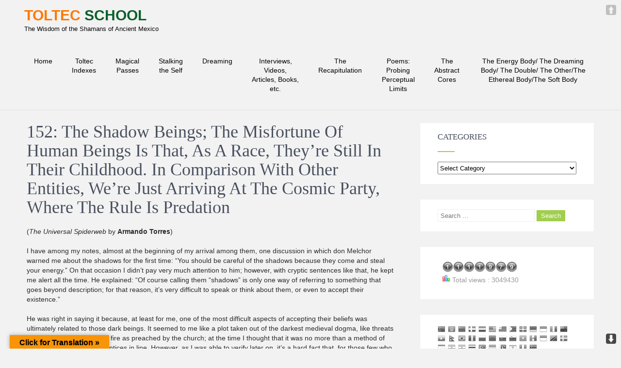

--- FILE ---
content_type: text/html; charset=UTF-8
request_url: http://toltecschool.com/toltec-indexes/index-page-15/index-page-15-g
body_size: 61045
content:
<!DOCTYPE html>
<html dir="ltr" xmlns="http://www.w3.org/1999/xhtml" lang="en-US" prefix="og: https://ogp.me/ns# fb: https://ogp.me/ns/fb# article: https://ogp.me/ns/article#">
<head >
<meta charset="UTF-8">
<meta name="viewport" content="width=device-width, initial-scale=1">
<link rel="profile" href="http://gmpg.org/xfn/11">
<link rel="pingback" href="http://toltecschool.com/xmlrpc.php">


<meta name="wpsso-begin" content="wpsso meta tags and schema markup begin"/>
<!-- generator:1 --><meta name="generator" content="WPSSO Core 15.4.3/S"/>
<link rel="shortlink" href="https://toltecschool.com/?p=2198"/>
<meta property="fb:app_id" content="966242223397117"/>
<meta property="og:type" content="article"/>
<meta property="og:url" content="https://toltecschool.com/toltec-indexes/index-page-15/index-page-15-g"/>
<meta property="og:locale" content="en_US"/>
<meta property="og:site_name" content="Toltec School"/>
<meta property="og:title" content="152: The Shadow Beings; The Misfortune Of Human Beings Is That, As..."/>
<meta property="og:description" content="(The Universal Spiderweb by Armando Torres) I have among my notes, almost at the beginning of my arrival among them, one discussion in which don Melchor warned me about the shadows for the first time: &quot;You should be careful of the shadows because they come and steal your energy.&quot; On that..."/>
<meta property="og:updated_time" content="2021-10-23T18:46:13+00:00"/>
<meta property="article:published_time" content="2019-07-04T16:01:56+00:00"/>
<meta property="article:modified_time" content="2021-10-23T18:46:13+00:00"/>
<meta name="twitter:domain" content="toltecschool.com"/>
<meta name="twitter:title" content="152: The Shadow Beings; The Misfortune Of Human Beings Is That, As..."/>
<meta name="twitter:description" content="(The Universal Spiderweb by Armando Torres) I have among my notes, almost at the beginning of my arrival among them, one discussion in which don Melchor warned me about the shadows for the first..."/>
<meta name="twitter:card" content="summary"/>
<meta name="twitter:label1" content="Written by"/>
<meta name="twitter:data1" content="alando"/>
<meta name="twitter:label2" content="Est. reading time"/>
<meta name="twitter:data2" content="21 minutes"/>
<meta name="author" content="alando"/>
<script type="application/ld+json" id="wpsso-schema-json">{
    "@context": "https://schema.org",
    "@graph": [
        {
            "@id": "/toltec-indexes/index-page-15/index-page-15-g#sso/article/2198",
            "@context": "https://schema.org",
            "@type": "Article",
            "url": "https://toltecschool.com/toltec-indexes/index-page-15/index-page-15-g",
            "sameAs": [
                "https://toltecschool.com/?p=2198"
            ],
            "name": "152: The Shadow Beings; The Misfortune Of Human Beings Is That, As...",
            "alternateName": "152: The Shadow Beings; The Misfortune Of Human Beings Is That, As A Race, They&rsquo;re Still In Their...",
            "description": "(The Universal Spiderweb by Armando Torres) I have among my notes, almost at the beginning of my arrival among them, one discussion in which don Melchor warned me about the shadows for the first time: &quot;You should be careful of the shadows because they come and steal your energy.&quot; On that...",
            "publisher": [
                {
                    "@id": "/#sso/organization/site/org-banner-url"
                }
            ],
            "headline": "152: The Shadow Beings; The Misfortune Of Human Beings Is That, As A Race, They&rsquo;re Still In Their...",
            "inLanguage": "en_US",
            "dateCreated": "2019-07-04T16:01:56+00:00",
            "datePublished": "2019-07-04T16:01:56+00:00",
            "dateModified": "2021-10-23T18:46:13+00:00",
            "author": {
                "@id": "/00425acedee18b0ae52c28b471951fa9#sso/person"
            },
            "timeRequired": "PT21M",
            "articleBody": "(The Universal Spiderweb by Armando Torres) I have among my notes, almost at the beginning of my arrival among them, one discussion in which don Melchor warned me about the shadows for the first time: &quot;You should be careful of the shadows because they come and steal your energy.&quot; On that occasion I didn&#039;t pay very much attention to him; however, with cryptic sentences like that, he kept me alert all the time. He explained: &ldquo;Of course calling them &ldquo;shadows&rdquo; is only one way of referring to something that goes beyond description; for that reason, it&rsquo;s very difficult to speak or think about them, or even to accept their existence.&rdquo; He was right in saying it because, at least for me, one of the most difficult aspects of accepting their beliefs was ultimately related to those dark beings. It seemed to me like a plot taken out of the darkest medieval dogma, like threats about the devil and eternal fire as preached by the church; at the time I thought that it was no more than a method of coercion to keep the apprentices in line. However, as I was able to verify later on, it&rsquo;s a hard fact that, for those few who perceive, it&rsquo;s in a class of its own. &quot;Modern man doesn&#039;t know what to do with this matter and transforms everything into a religious question. If you ask, they&rsquo;ll tell you that they believe that life, somehow, continues after death, but, if you ask them if they believe in ghosts, they get scared and deny their existence.&quot; At that time, following the wisdom of the path, even when I didn&#039;t believe something, I behaved as if I accepted it. In terms of the warrior&#039;s teachings, that&rsquo;s called believing without believing, which is to say acting as if you believe and then waiting patiently until, in due time, the truth is revealed. At the present time, despite all sorts of confirmations from science, modern man&#039;s error continues to be not considering the reality of the energy world. They prefer to think that everything is a mental or philosophical question. However, if we think objectively, the explanation of the sorcerers clarifies perfectly the reasons for people&#039;s ups and downs. Surely, everybody has felt those strange sensations that come from who-knows-where and literally possess the person. People try to explain them as strange emotional outbursts. Women, due their anatomy and greater sensibility, are especially susceptible to them. He continued explaining: &ldquo;They&rsquo;re like dark shadows that are everywhere, unknown forces that are conscious and affect the physical world, but take care, because they&rsquo;re not really shadows.&rdquo; &ldquo;Then why do they call them shadows?&rdquo; I asked. &ldquo;Talking about them as dark shadows is not correct; they&rsquo;re not like common and ordinary shadows; however, that&rsquo;s the sensation they give when one sees them, so the name sticks. Once you learn how to distinguish them from among the ordinary shadows, you&rsquo;ll be able to find them everywhere. They come in different forms, sizes and shades, and they adapt themselves to every situation.&rdquo; Seeing my look of consternation, he said, &ldquo;You should gradually get ready for a face to face encounter, so that when the moment comes, you won&rsquo;t shit from fear.&rdquo; Obviously, that kind of commentary just served to heighten my anxiety. He constantly prodded me with ghost stories which he called &ldquo;manifestations of the invisible world,&rdquo; until the tension reached such a point that, merely by referring to the topic, he made me want to run away from there screaming. *** One day the healers took me to the funeral of don Mariano, a sorcerer-dancer from another town who was an old friend of the abuelos. And it so happens that, at the same time that the wake was being held for the deceased in the living room of the residence, in another nearby room, a midwife was helping a woman in labor to give birth. After a cry, they announced that a boy had just been born. The owner of the house told me that the name of the child would be Mariano. I believed that it was in honor of the dancer who lay dead in his casket, but later, don Melchor explained to me that don Mariano belonged to a tradition that practiced the transfer of bodies to perpetuate themselves. Showing me the newborn boy, he said, &ldquo;This is already the ninth time for Marianito.&rdquo; &ldquo;But, will the boy remember that he was himself?&rdquo; I asked with a knot in my stomach. &ldquo;In his case, yes, he will remember it because he&rsquo;s a practitioner of retracing the steps. However, there are other fraternities that have similar practices, but they don&#039;t do the recounting of the events of their lives as they should. In these cases, one begins from zero. They don&#039;t remember anything; they may have occasional flashes of memories, but almost all of their previous lives are lost, so they have to learn everything again every time they do a transfer. To achieve this, they count on the help of fraternities that are dedicated to doing exactly that.&quot; &quot;For that reason, recapitulation is so important; the idea is to make a copy of all the memories and experiences of our lives. This way, when the organic part ceases to exist, the energy double will still preserve its memories&hellip;. The organic memory carries over from electrochemical impulses into conscious energy&hellip;. Oblivion is the true death.&quot; While he was living, I had met don Mariano. He belonged to the council of elders. I met him in one of the ceremonies that I participated in. For some reason, I felt uncomfortable in his presence; it was as if he was a person from another time. On one occasion, he told me: &quot;I watched as the Spanish conquerors, covered with their brilliant armor, paraded around mounted on their horses; many Indians believed that the man and beast were one and the same being.&quot; Obviously, I didn&#039;t take his words very seriously. I believed that he must have been speaking figuratively. For myself, I thought that the old man was a little &quot;touched in the head,&rdquo; but later, in light of these revelations, I began to believe that, perhaps, he really had seen the conquerors in their brilliant armor. *** The experience at don Mariano&#039;s place left me with an ambivalent sensation. After that, I came to accept the possibility that in the world there are entities that are able to take possession of other people&#039;s bodies. I asked don Melchor about that. He confirmed that, indeed, there were several kinds of beings that could do it, and that the tradition of the dancers was one of the most innocuous because it involved the appropriation of a newly born body, a blank slate, and then living a new life through old age, but that &ldquo;others didn&#039;t have so many scruples.&quot; &ldquo;Why do you say that, don Melchor?&rdquo; &ldquo;Because there are those who take a body when the being already has self-awareness, and in some extreme cases, there are those who change bodies just as one changes clothes.&rdquo; &ldquo;That&rsquo;s surprising!&rdquo; I yelled, feeling shocked by his statements. &ldquo;Is it really true?&rdquo; I added, incredulous of what I&rsquo;d heard. &quot;You bet!&quot; he said. &ldquo;And that&rsquo;s not all. There are some &lsquo;transplanters&rsquo; who are really evil; when they find a sick mind, with a weak will, easily suggestible, then these tormented beings that feed on violence and death literally take possession of their victim, forcing him to commit monstrous acts of extreme cruelty. Then they abandon the body of the miserable one, and it has to assume the consequences of his acts, and no matter how much the convict insists on not knowing how to explain what happened, nobody believes him. And so the jails are full of prisoners&#039; stories that they swear not to remember anything at all about what they did, and they&rsquo;re telling the truth. It&rsquo;s probable that they were under the influence of some of those entities when they commited their crimes.&rdquo; &ldquo;How many kinds of transplanters exist, don Melchor?&rdquo; He took off his hat, scratched the head and responded: &ldquo;There are human and non-human. Both of them are divided into many categories. There are the ones who were human before but now are disincarnate; they take over the bodies of others with the objective of living longer; these are a kind of what you could call &lsquo;death defiers.&rsquo; Besides the transplanter types, there are many other discarnate beings that take over a body for many reasons and for different periods of time, not to mention the non-human entities that also come to the banquet.&rdquo; &ldquo;What about human beings that have already died?&rdquo; I asked him. &ldquo;Those that have already left this world become inorganic awarenesses; they remain in their respective places while they&rsquo;re in the process of being assimilated. &quot;There are many types on the other side, ranging from common ghosts that even don&rsquo;t remember who they are, up to powerful wizards who, if you&rsquo;re lucky enough, might deign to offer help. Sorcerers call them helpers or allies. Some of them are sorcerers who left long ago, but for some reason stay involved in human affairs. In these cases, it&rsquo;s possible that, on occasions and under the strict consent of the person, they can take a body, either to cure or to teach.&quot; &ldquo;As for the Shadows Beings on the other hand, they don&rsquo;t usually possess people&rsquo;s bodies; their only interest is to take their energy, but on some occasions they also do it.&quot; I told him that I really didn&#039;t like the idea of invasions of bodies. &ldquo;The transfer is not just an idea. It&rsquo;s a fact!&rdquo; he answered emphatically. I told him what Castaneda had told me about &ldquo;the other&rdquo; and he responded: &ldquo;The case of Carlitos is different; he&rsquo;s possessed by the energy of the nagual. That&rsquo;s the reason why the fucker is practically dying! Holding the energy of the nagual inside oneself is no laughing matter; you have to be very strong to support it.&quot; &quot;Being light as a feather works well for the energy body, but for the physical body to survive the blow, you have to be as strong as a bull. &ldquo;The fact is that there are invisible beings that possess the bodies of people. You should keep that in mind, that sometimes people are not themselves.&rdquo; &ldquo;How do they take possession of a body?&rdquo; I asked him full of...",
            "speakable": {
                "@context": "https://schema.org",
                "@type": "SpeakableSpecification",
                "cssSelector": [
                    ".wp-block-post-title",
                    ".speakable"
                ]
            }
        },
        {
            "@id": "/#sso/organization/site/org-banner-url",
            "@context": "https://schema.org",
            "@type": "Organization",
            "url": "https://toltecschool.com/",
            "name": "Toltec School",
            "description": "The Wisdom of the Shamans of Ancient Mexico"
        },
        {
            "@id": "/00425acedee18b0ae52c28b471951fa9#sso/person",
            "@context": "https://schema.org",
            "@type": "Person",
            "name": "alando",
            "description": "Author archive page for alando."
        }
    ]
}</script>
<meta name="wpsso-end" content="wpsso meta tags and schema markup end"/>
<meta name="wpsso-cached" content="2026-01-31T09:43:37+00:00"/>
<meta name="wpsso-added" content="2026-02-01T15:51:07+00:00 in 0.004118 secs for toltecschool.com"/>


<!-- BEGIN Metadata added by the Add-Meta-Tags WordPress plugin -->
<meta name="description" content="(The Universal Spiderweb by Armando Torres) I have among my notes, almost at the beginning of my arrival among them, one discussion in which don Melchor warned me about the shadows for the first time: You should be careful of the shadows because they come and steal your energy." />
<!-- END Metadata added by the Add-Meta-Tags WordPress plugin -->


<!-- [BEGIN] Metadata added via All-Meta-Tags plugin by Space X-Chimp ( https://www.spacexchimp.com ) -->
<meta name='google-site-verification' content='google15295703ce2ef68c' />
<meta name='yandex-verification' content='b67554b2af83a812' />
<meta name='msvalidate.01' content='FD9B491BF74269EDCB9428BC50E6CE26' />
<meta name='author' content='Alando Lewis' />
<meta name='designer' content='Alando Lewis' />
<!-- [END] Metadata added via All-Meta-Tags plugin by Space X-Chimp ( https://www.spacexchimp.com ) -->

<title>152: The Shadow Beings; The Misfortune Of Human Beings Is That, As A Race, They’re Still In Their Childhood. In Comparison With Other Entities, We’re Just Arriving At The Cosmic Party, Where The Rule Is Predation | Toltec School</title>

		<!-- All in One SEO 4.3.2 - aioseo.com -->
		<meta name="robots" content="max-image-preview:large" />
		<link rel="canonical" href="http://toltecschool.com/toltec-indexes/index-page-15/index-page-15-g" />
		<meta name="generator" content="All in One SEO (AIOSEO) 4.3.2 " />
		<!-- All in One SEO -->

<meta name="description" content="(The Universal Spiderweb by Armando Torres) I have among my notes, almost at the beginning of my arrival among them, one discussion in which don Melchor warned me about the shadows for the first time: &quot;You should be careful of the shadows because they come and steal your energy.&quot; On&hellip;" />
<meta name="robots" content="index, follow" />
<meta name="googlebot" content="index, follow, max-snippet:-1, max-image-preview:large, max-video-preview:-1" />
<meta name="bingbot" content="index, follow, max-snippet:-1, max-image-preview:large, max-video-preview:-1" />
<link rel="canonical" href="http://toltecschool.com/toltec-indexes/index-page-15/index-page-15-g" />
<meta property="og:url" content="http://toltecschool.com/toltec-indexes/index-page-15/index-page-15-g" />
<meta property="og:site_name" content="Toltec School" />
<meta property="og:locale" content="en_US" />
<meta property="og:type" content="article" />
<meta property="og:title" content="152: The Shadow Beings; The Misfortune Of Human Beings Is That, As A Race, They’re Still In Their Childhood. In Comparison With Other Entities, We’re Just Arriving At The Cosmic Party, Where The Rule Is Predation - Toltec School" />
<meta property="og:description" content="(The Universal Spiderweb by Armando Torres) I have among my notes, almost at the beginning of my arrival among them, one discussion in which don Melchor warned me about the shadows for the first time: &quot;You should be careful of the shadows because they come and steal your energy.&quot; On&hellip;" />
<meta property="og:image" content="http://toltecschool.com/wp-content/uploads/2019/07/cropped-Toltec-1b.jpg" />
<meta property="og:image:width" content="512" />
<meta property="og:image:height" content="512" />
<meta name="twitter:card" content="summary" />
<meta name="twitter:title" content="152: The Shadow Beings; The Misfortune Of Human Beings Is That, As A Race, They’re Still In Their Childhood. In Comparison With Other Entities, We’re Just Arriving At The Cosmic Party, Where The Rule Is Predation - Toltec School" />
<meta name="twitter:description" content="(The Universal Spiderweb by Armando Torres) I have among my notes, almost at the beginning of my arrival among them, one discussion in which don Melchor warned me about the shadows for the first time: &quot;You should be careful of the shadows because they come and steal your energy.&quot; On&hellip;" />
<link rel='dns-prefetch' href='//translate.google.com' />
<link rel='dns-prefetch' href='//code.responsivevoice.org' />
<link rel='dns-prefetch' href='//fonts.googleapis.com' />
<link rel="alternate" type="application/rss+xml" title="Toltec School &raquo; Feed" href="http://toltecschool.com/feed" />
<script type="text/javascript">
window._wpemojiSettings = {"baseUrl":"https:\/\/s.w.org\/images\/core\/emoji\/14.0.0\/72x72\/","ext":".png","svgUrl":"https:\/\/s.w.org\/images\/core\/emoji\/14.0.0\/svg\/","svgExt":".svg","source":{"concatemoji":"http:\/\/toltecschool.com\/wp-includes\/js\/wp-emoji-release.min.js?ver=6.1.9"}};
/*! This file is auto-generated */
!function(e,a,t){var n,r,o,i=a.createElement("canvas"),p=i.getContext&&i.getContext("2d");function s(e,t){var a=String.fromCharCode,e=(p.clearRect(0,0,i.width,i.height),p.fillText(a.apply(this,e),0,0),i.toDataURL());return p.clearRect(0,0,i.width,i.height),p.fillText(a.apply(this,t),0,0),e===i.toDataURL()}function c(e){var t=a.createElement("script");t.src=e,t.defer=t.type="text/javascript",a.getElementsByTagName("head")[0].appendChild(t)}for(o=Array("flag","emoji"),t.supports={everything:!0,everythingExceptFlag:!0},r=0;r<o.length;r++)t.supports[o[r]]=function(e){if(p&&p.fillText)switch(p.textBaseline="top",p.font="600 32px Arial",e){case"flag":return s([127987,65039,8205,9895,65039],[127987,65039,8203,9895,65039])?!1:!s([55356,56826,55356,56819],[55356,56826,8203,55356,56819])&&!s([55356,57332,56128,56423,56128,56418,56128,56421,56128,56430,56128,56423,56128,56447],[55356,57332,8203,56128,56423,8203,56128,56418,8203,56128,56421,8203,56128,56430,8203,56128,56423,8203,56128,56447]);case"emoji":return!s([129777,127995,8205,129778,127999],[129777,127995,8203,129778,127999])}return!1}(o[r]),t.supports.everything=t.supports.everything&&t.supports[o[r]],"flag"!==o[r]&&(t.supports.everythingExceptFlag=t.supports.everythingExceptFlag&&t.supports[o[r]]);t.supports.everythingExceptFlag=t.supports.everythingExceptFlag&&!t.supports.flag,t.DOMReady=!1,t.readyCallback=function(){t.DOMReady=!0},t.supports.everything||(n=function(){t.readyCallback()},a.addEventListener?(a.addEventListener("DOMContentLoaded",n,!1),e.addEventListener("load",n,!1)):(e.attachEvent("onload",n),a.attachEvent("onreadystatechange",function(){"complete"===a.readyState&&t.readyCallback()})),(e=t.source||{}).concatemoji?c(e.concatemoji):e.wpemoji&&e.twemoji&&(c(e.twemoji),c(e.wpemoji)))}(window,document,window._wpemojiSettings);
</script>
<style type="text/css">
img.wp-smiley,
img.emoji {
	display: inline !important;
	border: none !important;
	box-shadow: none !important;
	height: 1em !important;
	width: 1em !important;
	margin: 0 0.07em !important;
	vertical-align: -0.1em !important;
	background: none !important;
	padding: 0 !important;
}
</style>
	<link rel='stylesheet' id='gtranslate-style-css' href='http://toltecschool.com/wp-content/plugins/gtranslate/gtranslate-style16.css?ver=6.1.9' type='text/css' media='all' />
<style id='wp-block-library-inline-css' type='text/css'>
:root{--wp-admin-theme-color:#007cba;--wp-admin-theme-color--rgb:0,124,186;--wp-admin-theme-color-darker-10:#006ba1;--wp-admin-theme-color-darker-10--rgb:0,107,161;--wp-admin-theme-color-darker-20:#005a87;--wp-admin-theme-color-darker-20--rgb:0,90,135;--wp-admin-border-width-focus:2px}@media (-webkit-min-device-pixel-ratio:2),(min-resolution:192dpi){:root{--wp-admin-border-width-focus:1.5px}}.wp-element-button{cursor:pointer}:root{--wp--preset--font-size--normal:16px;--wp--preset--font-size--huge:42px}:root .has-very-light-gray-background-color{background-color:#eee}:root .has-very-dark-gray-background-color{background-color:#313131}:root .has-very-light-gray-color{color:#eee}:root .has-very-dark-gray-color{color:#313131}:root .has-vivid-green-cyan-to-vivid-cyan-blue-gradient-background{background:linear-gradient(135deg,#00d084,#0693e3)}:root .has-purple-crush-gradient-background{background:linear-gradient(135deg,#34e2e4,#4721fb 50%,#ab1dfe)}:root .has-hazy-dawn-gradient-background{background:linear-gradient(135deg,#faaca8,#dad0ec)}:root .has-subdued-olive-gradient-background{background:linear-gradient(135deg,#fafae1,#67a671)}:root .has-atomic-cream-gradient-background{background:linear-gradient(135deg,#fdd79a,#004a59)}:root .has-nightshade-gradient-background{background:linear-gradient(135deg,#330968,#31cdcf)}:root .has-midnight-gradient-background{background:linear-gradient(135deg,#020381,#2874fc)}.has-regular-font-size{font-size:1em}.has-larger-font-size{font-size:2.625em}.has-normal-font-size{font-size:var(--wp--preset--font-size--normal)}.has-huge-font-size{font-size:var(--wp--preset--font-size--huge)}.has-text-align-center{text-align:center}.has-text-align-left{text-align:left}.has-text-align-right{text-align:right}#end-resizable-editor-section{display:none}.aligncenter{clear:both}.items-justified-left{justify-content:flex-start}.items-justified-center{justify-content:center}.items-justified-right{justify-content:flex-end}.items-justified-space-between{justify-content:space-between}.screen-reader-text{border:0;clip:rect(1px,1px,1px,1px);-webkit-clip-path:inset(50%);clip-path:inset(50%);height:1px;margin:-1px;overflow:hidden;padding:0;position:absolute;width:1px;word-wrap:normal!important}.screen-reader-text:focus{background-color:#ddd;clip:auto!important;-webkit-clip-path:none;clip-path:none;color:#444;display:block;font-size:1em;height:auto;left:5px;line-height:normal;padding:15px 23px 14px;text-decoration:none;top:5px;width:auto;z-index:100000}html :where(.has-border-color){border-style:solid}html :where([style*=border-top-color]){border-top-style:solid}html :where([style*=border-right-color]){border-right-style:solid}html :where([style*=border-bottom-color]){border-bottom-style:solid}html :where([style*=border-left-color]){border-left-style:solid}html :where([style*=border-width]){border-style:solid}html :where([style*=border-top-width]){border-top-style:solid}html :where([style*=border-right-width]){border-right-style:solid}html :where([style*=border-bottom-width]){border-bottom-style:solid}html :where([style*=border-left-width]){border-left-style:solid}html :where(img[class*=wp-image-]){height:auto;max-width:100%}figure{margin:0 0 1em}
</style>
<link rel='stylesheet' id='classic-theme-styles-css' href='http://toltecschool.com/wp-includes/css/classic-themes.min.css?ver=1' type='text/css' media='all' />
<link rel='stylesheet' id='google-language-translator-css' href='http://toltecschool.com/wp-content/plugins/google-language-translator/css/style.css?ver=6.0.18' type='text/css' media='' />
<link rel='stylesheet' id='glt-toolbar-styles-css' href='http://toltecschool.com/wp-content/plugins/google-language-translator/css/toolbar.css?ver=6.0.18' type='text/css' media='' />
<link rel='stylesheet' id='wpgs-styles1-css' href='http://toltecschool.com/wp-content/plugins/gspeech/includes/css/gspeech.css?ver=6.1.9' type='text/css' media='all' />
<link rel='stylesheet' id='wpgs-styles12-css' href='http://toltecschool.com/wp-content/plugins/gspeech/includes/css/the-tooltip.css?ver=6.1.9' type='text/css' media='all' />
<link rel='stylesheet' id='a3-pvc-style-css' href='http://toltecschool.com/wp-content/plugins/page-views-count/assets/css/style.min.css?ver=2.6.3' type='text/css' media='all' />
<link rel='stylesheet' id='page-visit-counter-pro-css' href='http://toltecschool.com/wp-content/plugins/page-visit-counter/public/css/page-visit-counter-public.css?ver=6.0.8' type='text/css' media='all' />
<link rel='stylesheet' id='dashicons-css' href='http://toltecschool.com/wp-includes/css/dashicons.min.css?ver=6.1.9' type='text/css' media='all' />
<link rel='stylesheet' id='post-views-counter-frontend-css' href='http://toltecschool.com/wp-content/plugins/post-views-counter/css/frontend.min.css?ver=1.3.12' type='text/css' media='all' />
<link rel='stylesheet' id='rv-style-css' href='http://toltecschool.com/wp-content/plugins/responsivevoice-text-to-speech/includes/css/responsivevoice.css?ver=6.1.9' type='text/css' media='all' />
<link rel='stylesheet' id='pageScrollButtonsStyle-css' href='http://toltecschool.com/wp-content/plugins/smooth-page-scroll-updown-buttons/assets/css/smooth-page-scroll-updown-buttons.css?ver=6.1.9' type='text/css' media='all' />
<link rel='stylesheet' id='complete_lite-font-css' href='//fonts.googleapis.com/css?family=Piedra%3A300%2C400%2C600%2C700%2C800%2C900&#038;ver=6.1.9' type='text/css' media='all' />
<link rel='stylesheet' id='complete_lite-basic-style-css' href='http://toltecschool.com/wp-content/themes/complete-lite/style.css?ver=6.1.9' type='text/css' media='all' />
<link rel='stylesheet' id='complete_lite-editor-style-css' href='http://toltecschool.com/wp-content/themes/complete-lite/editor-style.css?ver=6.1.9' type='text/css' media='all' />
<link rel='stylesheet' id='complete_lite-nivoslider-style-css' href='http://toltecschool.com/wp-content/themes/complete-lite/css/nivo-slider.css?ver=6.1.9' type='text/css' media='all' />
<link rel='stylesheet' id='complete_lite-main-style-css' href='http://toltecschool.com/wp-content/themes/complete-lite/css/responsive.css?ver=6.1.9' type='text/css' media='all' />
<link rel='stylesheet' id='complete_lite-base-style-css' href='http://toltecschool.com/wp-content/themes/complete-lite/css/style_base.css?ver=6.1.9' type='text/css' media='all' />
<link rel='stylesheet' id='complete_lite-font-awesome-style-css' href='http://toltecschool.com/wp-content/themes/complete-lite/css/font-awesome.css?ver=6.1.9' type='text/css' media='all' />
<link rel='stylesheet' id='tablepress-default-css' href='http://toltecschool.com/wp-content/plugins/tablepress/css/build/default.css?ver=2.0.4' type='text/css' media='all' />
<link rel='stylesheet' id='a3pvc-css' href='//toltecschool.com/wp-content/uploads/sass/pvc.min.css?ver=1678118324' type='text/css' media='all' />
<script type='text/javascript' src='http://toltecschool.com/wp-includes/js/jquery/jquery.min.js?ver=3.6.1' id='jquery-core-js'></script>
<script type='text/javascript' src='http://toltecschool.com/wp-includes/js/jquery/jquery-migrate.min.js?ver=3.3.2' id='jquery-migrate-js'></script>
<script type='text/javascript' src='http://toltecschool.com/wp-content/plugins/gspeech/includes/js/color.js?ver=6.1.9' id='wpgs-script4-js'></script>
<script type='text/javascript' src='http://toltecschool.com/wp-content/plugins/gspeech/includes/js/jQueryRotate.2.1.js?ver=6.1.9' id='wpgs-script5-js'></script>
<script type='text/javascript' src='http://toltecschool.com/wp-content/plugins/gspeech/includes/js/easing.js?ver=6.1.9' id='wpgs-script7-js'></script>
<script type='text/javascript' src='http://toltecschool.com/wp-content/plugins/gspeech/includes/js/mediaelement-and-player.min.js?ver=6.1.9' id='wpgs-script6-js'></script>
<script type='text/javascript' src='http://toltecschool.com/wp-content/plugins/page-visit-counter/public/js/page-visit-counter-public.js?ver=6.0.8' id='page-visit-counter-pro-js'></script>
<script type='text/javascript' src='https://code.responsivevoice.org/1.8.3/responsivevoice.js?source=wp-plugin&#038;key=6CWUAh08&#038;ver=6.1.9' id='responsive-voice-js'></script>
<script type='text/javascript' src='http://toltecschool.com/wp-content/plugins/smooth-page-scroll-updown-buttons/assets/js/smooth-page-scroll-updown-buttons.min.js?ver=1.4' id='pageScrollButtonsLib-js'></script>
<script type='text/javascript' id='addButtons-js-extra'>
/* <![CDATA[ */
var add_buttons_engage = {"positioning":"2","topbutton":"","buttonsize":"21","distance":"100","speed":"1200"};
/* ]]> */
</script>
<script type='text/javascript' src='http://toltecschool.com/wp-content/plugins/smooth-page-scroll-updown-buttons/assets/js/addButtons.js?ver=1.4' id='addButtons-js'></script>
<script type='text/javascript' src='http://toltecschool.com/wp-content/themes/complete-lite/js/jquery.nivo.slider.js?ver=6.1.9' id='complete_lite-nivo-script-js'></script>
<script type='text/javascript' src='http://toltecschool.com/wp-content/themes/complete-lite/js/custom.js?ver=6.1.9' id='complete_lite-custom_js-js'></script>
<link rel="https://api.w.org/" href="http://toltecschool.com/wp-json/" /><link rel="alternate" type="application/json" href="http://toltecschool.com/wp-json/wp/v2/pages/2198" /><link rel="EditURI" type="application/rsd+xml" title="RSD" href="http://toltecschool.com/xmlrpc.php?rsd" />
<link rel="wlwmanifest" type="application/wlwmanifest+xml" href="http://toltecschool.com/wp-includes/wlwmanifest.xml" />
<meta name="generator" content="WordPress 6.1.9" />
<link rel="alternate" type="application/json+oembed" href="http://toltecschool.com/wp-json/oembed/1.0/embed?url=http%3A%2F%2Ftoltecschool.com%2Ftoltec-indexes%2Findex-page-15%2Findex-page-15-g" />
<link rel="alternate" type="text/xml+oembed" href="http://toltecschool.com/wp-json/oembed/1.0/embed?url=http%3A%2F%2Ftoltecschool.com%2Ftoltec-indexes%2Findex-page-15%2Findex-page-15-g&#038;format=xml" />
<style>#google_language_translator a{display:none!important;}.goog-te-gadget{color:transparent!important;}.goog-te-gadget{font-size:0px!important;}.goog-branding{display:none;}.goog-tooltip{display: none!important;}.goog-tooltip:hover{display: none!important;}.goog-text-highlight{background-color:transparent!important;border:none!important;box-shadow:none!important;}#google_language_translator select.goog-te-combo{color:#32373c;}#flags{display:none;}div.skiptranslate{display:none!important;}body{top:0px!important;}#goog-gt-{display:none!important;}#glt-translate-trigger{left:20px;right:auto;}#glt-translate-trigger > span{color:#000000;}#glt-translate-trigger{background:#f89406;}.goog-te-gadget .goog-te-combo{width:100%;}</style>
	<!-- Meta Tags Generator BEGIN -->
	<meta name="description" content="(The Universal Spiderweb by Armando Torres) I have among my notes, almost at the beginning of my arrival among them, one discussion in which don Melchor warned me about the shadows for the first time: &quot;You should be careful of the shadows because they come and steal your energy.&quot; On that occasion I didn&#039;t pay&hellip;" />
	<meta property="og:type" content='article' />
	<meta property="og:title" content="152: The Shadow Beings; The Misfortune Of Human Beings Is That, As A Race, They’re Still In Their Childhood. In Comparison With Other Entities, We’re Just Arriving At The Cosmic Party, Where The Rule Is Predation | Toltec School" />
	<meta property="og:url" content="http://toltecschool.com/toltec-indexes/index-page-15/index-page-15-g" />
	<meta property="og:image" content="http://toltecschool.com/wp-content/themes/complete-lite/screenshot.png" />
	<meta property="og:description" content="(The Universal Spiderweb by Armando Torres) I have among my notes, almost at the beginning of my arrival among them, one discussion in which don Melchor warned me about the shadows for the first time: &quot;You should be careful of the shadows because they come and steal your energy.&quot; On that occasion I didn&#039;t pay&hellip;" />
	<!-- Meta Tags Generator END -->

	        	<style type="text/css">
					
					a, .header .header-inner .nav ul li a:hover, 
					.signin_wrap a:hover,
					.header .header-inner .nav ul li.current_page_item a,					
					.services-wrap .one_fourth:hover .ReadMore,
					.services-wrap .one_fourth:hover h3,
					.services-wrap .one_fourth:hover .fa,
					#sidebar ul li a:hover,
					.MoreLink:hover,
					.ReadMore a:hover,
					.services-wrap .one_fourth:hover .ReadMore a,
					.cols-3 ul li a:hover, .cols-3 ul li.current_page_item a, .header .header-inner .logo h1 span, .blog_lists h2 a
					{ color:#0a602a;}
					
					.social-icons a:hover, 
					.pagination ul li .current, .pagination ul li a:hover, 
					#commentform input#submit:hover,
					.nivo-controlNav a.active, .signin_wrap, .header .header-inner .nav ul li a:hover, .header .header-inner .nav .current-menu-parent > a, .header .header-inner .nav .current_page_item > a, .header .header-inner .nav .current-menu-item > a, .slidebtn a, #footer-wrapper
					{ background-color:#0a602a;}
					
					.services-wrap .one_fourth:hover .ReadMore,
					.services-wrap .one_fourth:hover .fa,
					.MoreLink:hover
					{ border-color:#0a602a;}
					
			</style>
	<style type="text/css">
		
	</style>
	<link rel="icon" href="http://toltecschool.com/wp-content/uploads/2019/07/cropped-Toltec-1b-32x32.jpg" sizes="32x32" />
<link rel="icon" href="http://toltecschool.com/wp-content/uploads/2019/07/cropped-Toltec-1b-192x192.jpg" sizes="192x192" />
<link rel="apple-touch-icon" href="http://toltecschool.com/wp-content/uploads/2019/07/cropped-Toltec-1b-180x180.jpg" />
<meta name="msapplication-TileImage" content="http://toltecschool.com/wp-content/uploads/2019/07/cropped-Toltec-1b-270x270.jpg" />
</head>
<body class="page-template-default page page-id-2198 page-child parent-pageid-2084"><div style="display:none">
        	<span class="gspeech_selection gspeech_style_1" roll="1">Welcome to Toltec School</span>
        	<span class="gspeech_pro_main_wrapper">&nbsp;
        	<span class="sexy_tooltip"><span class="the-tooltip top left sexy_tooltip_1"><span class="tooltip_inner">Click to listen highlighted text!</span></span></span>
        	<span class="sound_container_pro greeting_block sound_div_1" language="en" roll="1" autoplaypro="1" speechtimeout="0" selector="" eventpro="" title="" style=""><span class="sound_text_pro">Welcome to Toltec School</span></span>
        	</span></div>
  
<div class="header">
        <div class="header-inner">
                <div class="logo">
                                <div class="clear"></div>
                <a href="http://toltecschool.com/">
                <h1>Toltec School</h1>
                <span class="tagline">The Wisdom of the Shamans of Ancient Mexico</span>                          
                </a>
                 </div><!-- logo -->                 
                <div class="toggle">
                <a class="toggleMenu" href="#" style="display:none;">Menu</a>
                </div><!-- toggle -->
                <div class="nav">                  
                    <div class="menu"><ul>
<li ><a href="http://toltecschool.com/">Home</a></li><li class="page_item page-item-314 page_item_has_children current_page_ancestor"><a href="http://toltecschool.com/toltec-indexes">Toltec Indexes</a>
<ul class='children'>
	<li class="page_item page-item-510 page_item_has_children"><a href="http://toltecschool.com/toltec-indexes/index-page-1">Index Page :1</a>
	<ul class='children'>
		<li class="page_item page-item-28"><a href="http://toltecschool.com/toltec-indexes/index-page-1/not-doing">1: Not Doing</a></li>
		<li class="page_item page-item-33"><a href="http://toltecschool.com/toltec-indexes/index-page-1/the-somersault-of-thought-into-the-inconceivable">2: The Somersault of Thought into the Inconceivable</a></li>
		<li class="page_item page-item-47"><a href="http://toltecschool.com/toltec-indexes/index-page-1/reason-silent-knowledge">3: Reason versus Silent Knowledge</a></li>
		<li class="page_item page-item-388"><a href="http://toltecschool.com/toltec-indexes/index-page-1/health-what-when-and-how-to-eat">4: Health &#8211; The Secret Is Not In What You Do But In What You Don&#8217;t Do</a></li>
		<li class="page_item page-item-49"><a href="http://toltecschool.com/toltec-indexes/index-page-1/the-black-magicians">5: The Black Magicians</a></li>
		<li class="page_item page-item-149"><a href="http://toltecschool.com/toltec-indexes/index-page-1/the-four-enemies-of-man">6: The Four Enemies of Man</a></li>
		<li class="page_item page-item-159"><a href="http://toltecschool.com/toltec-indexes/index-page-1/the-petty-tyrant">7: The Petty Tyrant; The Five Attributes of Warriorship; The Battle is not Fought for the Ego, but for Energy</a></li>
		<li class="page_item page-item-163"><a href="http://toltecschool.com/toltec-indexes/index-page-1/the-attention-under-the-table">8: The Attention under the Table</a></li>
		<li class="page_item page-item-251"><a href="http://toltecschool.com/toltec-indexes/index-page-1/having-to-believe">9: Having to Believe; Max the Cat; Without the Awareness of Death Everything is Ordinary, Trivial.</a></li>
		<li class="page_item page-item-249"><a href="http://toltecschool.com/toltec-indexes/index-page-1/the-tonal-and-the-nagual">10: The Totality of Oneself; The Tonal and the Nagual</a></li>
		<li class="page_item page-item-258"><a href="http://toltecschool.com/toltec-indexes/index-page-1/gazing">11: Gazing; Gazing enables us to engage our energetic selves</a></li>
	</ul>
</li>
	<li class="page_item page-item-513 page_item_has_children"><a href="http://toltecschool.com/toltec-indexes/index-page-2">Index Page :2</a>
	<ul class='children'>
		<li class="page_item page-item-260"><a href="http://toltecschool.com/toltec-indexes/index-page-2/to-be-strong-or-miserable">12: To be Strong or Miserable: The Amount of Work is the Same;  Well-being was a Condition One had to Groom</a></li>
		<li class="page_item page-item-262"><a href="http://toltecschool.com/toltec-indexes/index-page-2/forming-a-cocoon">13: Forming A Cocoon Of Luminous Energy</a></li>
		<li class="page_item page-item-278"><a href="http://toltecschool.com/toltec-indexes/index-page-2/tendon-energy">14: Tendon Energy</a></li>
		<li class="page_item page-item-276"><a href="http://toltecschool.com/toltec-indexes/index-page-2/the-three-categories-of-humans">15: The Three Categories of Humans</a></li>
		<li class="page_item page-item-274"><a href="http://toltecschool.com/toltec-indexes/index-page-2/the-right-way-of-walking-and-stopping-the-internal-dialog">16: The Right Way of Walking and Stopping the Internal Dialog</a></li>
		<li class="page_item page-item-293"><a href="http://toltecschool.com/toltec-indexes/index-page-2/love-for-this-beloved-splendorous-earth">17: Love for this Beloved, Splendorous Earth</a></li>
		<li class="page_item page-item-306"><a href="http://toltecschool.com/toltec-indexes/index-page-2/the-assemblage-points">18: The Assemblage Points</a></li>
		<li class="page_item page-item-337"><a href="http://toltecschool.com/toltec-indexes/index-page-2/magical-passes-history-and-purpose">19: Magical Passes &#8211; History and Purpose</a></li>
		<li class="page_item page-item-335"><a href="http://toltecschool.com/toltec-indexes/index-page-2/efficiency-and-efficacy">20: Efficiency and Efficacy</a></li>
		<li class="page_item page-item-146"><a href="http://toltecschool.com/toltec-indexes/index-page-2/awareness-of-death">21: Reaching the only exit we have: The breaking of our perceptual barrier.</a></li>
		<li class="page_item page-item-291"><a href="http://toltecschool.com/toltec-indexes/index-page-2/the-mastery-of-awareness">22: The Mastery of Awareness</a></li>
	</ul>
</li>
	<li class="page_item page-item-665 page_item_has_children"><a href="http://toltecschool.com/toltec-indexes/index-page-3">Index Page: 3</a>
	<ul class='children'>
		<li class="page_item page-item-667"><a href="http://toltecschool.com/toltec-indexes/index-page-3/being-deliberate">23: Being Deliberate</a></li>
		<li class="page_item page-item-695"><a href="http://toltecschool.com/toltec-indexes/index-page-3/being-inaccessible">24: Being Inaccessible</a></li>
		<li class="page_item page-item-697"><a href="http://toltecschool.com/toltec-indexes/index-page-3/cubic-centimeter-of-chance">25: Cubic Centimeter of Chance</a></li>
		<li class="page_item page-item-699"><a href="http://toltecschool.com/toltec-indexes/index-page-3/does-this-path-have-a-heart">26: Does this Path have a Heart?</a></li>
		<li class="page_item page-item-701"><a href="http://toltecschool.com/toltec-indexes/index-page-3/dreaming-together">27: The Energy Body</a></li>
		<li class="page_item page-item-703"><a href="http://toltecschool.com/toltec-indexes/index-page-3/dreaming">28: Energy Lines; Fibres; Will; When A Warrior Has Acquired Patience He Is On His Way To Will; And The Warrior Waits! The Warrior Learns Without Any Hurry Because He Knows He Is Waiting For His Will</a></li>
		<li class="page_item page-item-705"><a href="http://toltecschool.com/toltec-indexes/index-page-3/facing-the-sharpshooters-from-the-unknown">29: Facing the Sharpshooters from the Unknown</a></li>
		<li class="page_item page-item-707"><a href="http://toltecschool.com/toltec-indexes/index-page-3/holding-death-in-abeyance">30: Holding Death in Abeyance; The Sorcerers’ Word</a></li>
		<li class="page_item page-item-709"><a href="http://toltecschool.com/toltec-indexes/index-page-3/sealed-units-of-energy">31: Sealed Units of Energy; Attention Is The Key Element In The Transformation And Enhancement Of Gross Energy Into Refined Awareness</a></li>
		<li class="page_item page-item-711"><a href="http://toltecschool.com/toltec-indexes/index-page-3/the-mood-of-the-shamans-of-ancient-mexico">32: The Mood of the Shamans of Ancient Mexico</a></li>
		<li class="page_item page-item-505"><a href="http://toltecschool.com/toltec-indexes/index-page-3/the-new-cycle-awareness-the-known-the-unknown-and-the-unknowable">33: The New Cycle; Awareness;  The Known, the Unknown and the Unknowable.</a></li>
	</ul>
</li>
	<li class="page_item page-item-713 page_item_has_children"><a href="http://toltecschool.com/toltec-indexes/index-page-4">Index Page: 4</a>
	<ul class='children'>
		<li class="page_item page-item-715"><a href="http://toltecschool.com/toltec-indexes/index-page-4/the-six-explanatory-propositions-001">34: The Six Explanatory Propositions</a></li>
		<li class="page_item page-item-717"><a href="http://toltecschool.com/toltec-indexes/index-page-4/the-third-point">35: The Third Point</a></li>
		<li class="page_item page-item-719"><a href="http://toltecschool.com/toltec-indexes/index-page-4/the-wheel-of-time">36: The Wheel of Time; Time is the Essence of the Eagle’s Emanations</a></li>
		<li class="page_item page-item-820"><a href="http://toltecschool.com/toltec-indexes/index-page-4/index-page-4-d">37: Anger Consumes Energy</a></li>
		<li class="page_item page-item-822"><a href="http://toltecschool.com/toltec-indexes/index-page-4/index-page-4-e">38: The Healing Power of Water</a></li>
		<li class="page_item page-item-824"><a href="http://toltecschool.com/toltec-indexes/index-page-4/index-page-4-f">39: The Universe is Predatorial</a></li>
		<li class="page_item page-item-826"><a href="http://toltecschool.com/toltec-indexes/index-page-4/index-page-4-g">40: The Power of the Word</a></li>
		<li class="page_item page-item-828"><a href="http://toltecschool.com/toltec-indexes/index-page-4/index-page-4-h">41: The Energy Necessary To Move The Assemblage Point Comes From The Realm Of Inorganic Beings</a></li>
		<li class="page_item page-item-830"><a href="http://toltecschool.com/toltec-indexes/index-page-4/index-page-4-i">42: Humbleness</a></li>
		<li class="page_item page-item-832"><a href="http://toltecschool.com/toltec-indexes/index-page-4/index-page-4-j">43: Don Juan’s Battle with the Petty Tyrant in the Hacienda; the Four Attributes of Warriorship.</a></li>
		<li class="page_item page-item-834"><a href="http://toltecschool.com/toltec-indexes/index-page-4/index-page-4-k">44: A Battle to the Death with la Catalina; The Trickery of the Nagual Juan Matus</a></li>
	</ul>
</li>
	<li class="page_item page-item-769 page_item_has_children"><a href="http://toltecschool.com/toltec-indexes/index-page-5">Index Page: 5</a>
	<ul class='children'>
		<li class="page_item page-item-771"><a href="http://toltecschool.com/toltec-indexes/index-page-5/index-page-5-a">45: We are all dancing like Madame Ludmilla: Senseless Figures in Front of a Mirror</a></li>
		<li class="page_item page-item-773"><a href="http://toltecschool.com/toltec-indexes/index-page-5/index-page-5-b">46: Professor Lorca; Facing the unavoidable appointment: the appointment with infinity</a></li>
		<li class="page_item page-item-775"><a href="http://toltecschool.com/toltec-indexes/index-page-5/index-page-5-c">47: The Dark Sea Of Awareness Wants Only Our Life Experiences, Not Our Life Force; What We Call The Senses In Organisms Is Nothing But Degrees Of Awareness</a></li>
		<li class="page_item page-item-777"><a href="http://toltecschool.com/toltec-indexes/index-page-5/index-page-5-d">48: The Dome of the Naguals</a></li>
		<li class="page_item page-item-779"><a href="http://toltecschool.com/toltec-indexes/index-page-5/index-page-5-e">49: The Great Garrick; Sadness in the Universe as a Perennial Force</a></li>
		<li class="page_item page-item-781"><a href="http://toltecschool.com/toltec-indexes/index-page-5/index-page-5-f">50: The touch of warrior-travelers is very light</a></li>
		<li class="page_item page-item-783"><a href="http://toltecschool.com/toltec-indexes/index-page-5/index-page-5-g">51: Secret Knowledge of the Toltecs: The Five Sets</a></li>
		<li class="page_item page-item-785"><a href="http://toltecschool.com/toltec-indexes/index-page-5/index-page-5-h">52: Self-importance is merely self-pity in disguise</a></li>
		<li class="page_item page-item-787"><a href="http://toltecschool.com/toltec-indexes/index-page-5/index-page-5-i">53: Beliefs Based on Ideas are False.</a></li>
		<li class="page_item page-item-789"><a href="http://toltecschool.com/toltec-indexes/index-page-5/index-page-5-j">54: Erasing Personal History</a></li>
	</ul>
</li>
	<li class="page_item page-item-795 page_item_has_children"><a href="http://toltecschool.com/toltec-indexes/index-page-6">Index Page: 6</a>
	<ul class='children'>
		<li class="page_item page-item-797"><a href="http://toltecschool.com/toltec-indexes/index-page-6/index-page-6-a">55: Awareness: The Basic Premises</a></li>
		<li class="page_item page-item-799"><a href="http://toltecschool.com/toltec-indexes/index-page-6/index-page-6-b">56: The Double; The Other; The Other is the Self</a></li>
		<li class="page_item page-item-801"><a href="http://toltecschool.com/toltec-indexes/index-page-6/index-page-6-c">57: The Human Form</a></li>
		<li class="page_item page-item-803"><a href="http://toltecschool.com/toltec-indexes/index-page-6/index-page-6-d">58: Great Bands of Emanations; Forty Eight Bands on the Earth; Eight Bands Produce Awareness</a></li>
		<li class="page_item page-item-805"><a href="http://toltecschool.com/toltec-indexes/index-page-6/index-page-6-e">59: The Secondary Function of the Womb; Evolution is a Product of Intending</a></li>
		<li class="page_item page-item-807"><a href="http://toltecschool.com/toltec-indexes/index-page-6/index-page-6-f">60: Impeccability</a></li>
		<li class="page_item page-item-809"><a href="http://toltecschool.com/toltec-indexes/index-page-6/index-page-6-g">61: Will</a></li>
		<li class="page_item page-item-811"><a href="http://toltecschool.com/toltec-indexes/index-page-6/index-page-6-h">62: Awareness Develops From The Moment Of Conception; The only real energy we possess is a life-bestowing sexual energy; The New Cycle Must Come Of Itself</a></li>
		<li class="page_item page-item-813"><a href="http://toltecschool.com/toltec-indexes/index-page-6/index-page-6-i">63: Honoring Agreements</a></li>
		<li class="page_item page-item-815"><a href="http://toltecschool.com/toltec-indexes/index-page-6/index-page-6-j">64: A warrior selects the items that make his world; A warrior takes the responsibility of protecting his life.</a></li>
		<li class="page_item page-item-817"><a href="http://toltecschool.com/toltec-indexes/index-page-6/index-page-6-k">65: “Awareness” Defined as Energy; Seeing Energy; The Search for Freedom.</a></li>
	</ul>
</li>
	<li class="page_item page-item-1163 page_item_has_children"><a href="http://toltecschool.com/toltec-indexes/index-page-7">Index Page: 7</a>
	<ul class='children'>
		<li class="page_item page-item-1171"><a href="http://toltecschool.com/toltec-indexes/index-page-7/index-page-7-a">66: Controlled Folly</a></li>
		<li class="page_item page-item-1173"><a href="http://toltecschool.com/toltec-indexes/index-page-7/index-page-7-b">67: Tulio; Intending Appearances; Calling Intent</a></li>
		<li class="page_item page-item-1177"><a href="http://toltecschool.com/toltec-indexes/index-page-7/index-page-7-c">68: The Reason for Our Existence; The First Truth About Awareness</a></li>
		<li class="page_item page-item-1179"><a href="http://toltecschool.com/toltec-indexes/index-page-7/index-page-7-d">69: Making Oneself Accessible to Power; The Dying Animal with a Beak</a></li>
		<li class="page_item page-item-1181"><a href="http://toltecschool.com/toltec-indexes/index-page-7/index-page-7-e">70: Observing, In Itself, Has An Effect On Things; Attention, However Tenuous, Is Never Passive, Because It Is Made From The Same Matter Which Makes Up The Universe. Even The Mere Act Of Exercising The Attention Implies An Energy Transfer; The Focus Of Attention Adds Reality To Things, And That Reality Has A Limit. Beyond That Limit, The World We Know Disintegrates</a></li>
		<li class="page_item page-item-1183"><a href="http://toltecschool.com/toltec-indexes/index-page-7/index-page-7-f">71: The Four Moods</a></li>
		<li class="page_item page-item-1185"><a href="http://toltecschool.com/toltec-indexes/index-page-7/index-page-7-g">72: How to Feel with the Eyes</a></li>
		<li class="page_item page-item-1187"><a href="http://toltecschool.com/toltec-indexes/index-page-7/index-page-7-h">73: Personal Power; A Warrior’s Last Dance of Power; The Gait of Power</a></li>
		<li class="page_item page-item-1189"><a href="http://toltecschool.com/toltec-indexes/index-page-7/index-page-7-i">74: The World is a Description</a></li>
		<li class="page_item page-item-1191"><a href="http://toltecschool.com/toltec-indexes/index-page-7/index-page-7-j">75: The Ticklish Sensation on Top of the Head</a></li>
	</ul>
</li>
	<li class="page_item page-item-1165 page_item_has_children"><a href="http://toltecschool.com/toltec-indexes/index-page-8">Index Page: 8</a>
	<ul class='children'>
		<li class="page_item page-item-1193"><a href="http://toltecschool.com/toltec-indexes/index-page-8/index-page-8-a">76: The Irreducible Residue; Inorganic Beings; It Is Our Cognition, Which Is In Essence An Interpretation System, That Curtails Our Resources</a></li>
		<li class="page_item page-item-1195"><a href="http://toltecschool.com/toltec-indexes/index-page-8/index-page-8-b">77: Will</a></li>
		<li class="page_item page-item-1197"><a href="http://toltecschool.com/toltec-indexes/index-page-8/index-page-8-c">78: The Rule of the Nagual; The Types of Warriors</a></li>
		<li class="page_item page-item-1199"><a href="http://toltecschool.com/toltec-indexes/index-page-8/index-page-8-d">79: Balancing Positive and Negative Forces</a></li>
		<li class="page_item page-item-1201"><a href="http://toltecschool.com/toltec-indexes/index-page-8/index-page-8-e">80: How to Let Go the Intent of Everyday Life; How to Catch Another Aspect of Intent</a></li>
		<li class="page_item page-item-1203"><a href="http://toltecschool.com/toltec-indexes/index-page-8/index-page-8-f">81: The First Attention; Bridging the Contradictions</a></li>
		<li class="page_item page-item-1205"><a href="http://toltecschool.com/toltec-indexes/index-page-8/index-page-8-g">82: Living Strategically; A Detached Man Has Only the Power of His Decisions</a></li>
		<li class="page_item page-item-1207"><a href="http://toltecschool.com/toltec-indexes/index-page-8/index-page-8-h">83: Inorganic Beings; Other Levels Below; Detaching Awareness from Self-reflection; Isolating a Scout; Dreaming Aids; The Diabolical Nature of the Inorganic Beings&#8217; Realm; The Existence of Inorganic Beings is the Foremost Assailant of our Rationality; The Universe is Markedly Female.</a></li>
		<li class="page_item page-item-1209"><a href="http://toltecschool.com/toltec-indexes/index-page-8/index-page-8-i">84: The Lineage</a></li>
		<li class="page_item page-item-1211"><a href="http://toltecschool.com/toltec-indexes/index-page-8/index-page-8-j">85: Erasing Personal History</a></li>
	</ul>
</li>
	<li class="page_item page-item-2748 page_item_has_children"><a href="http://toltecschool.com/toltec-indexes/index-page-9-2">Index Page: 9</a>
	<ul class='children'>
		<li class="page_item page-item-1167"><a href="http://toltecschool.com/toltec-indexes/index-page-9-2/index-page-9">86: The Rolling Force</a></li>
		<li class="page_item page-item-2767"><a href="http://toltecschool.com/toltec-indexes/index-page-9-2/index-page-9-b">87: The Word; Words Are Extraordinarily Important, Because They’re Considered The Keys Of Intent; The Spirit Could Be Compared With A Wild Animal. It Takes Time To Win Its Trust; One Should Go Slowly, And Must Know When To Advance And When To Retreat, Until The Friendship Is Formed</a></li>
		<li class="page_item page-item-2770"><a href="http://toltecschool.com/toltec-indexes/index-page-9-2/index-page-9-c">88: Dreaming Was An Arduous Effort On The Part Of The Practitioners To Put Themselves In Contact With The Indescribable All-Pervading Force That The Sorcerers Of Ancient Mexico Called Intent; We Have The Energy. What We Lack Is The Facility Or Disposition To Use It</a></li>
		<li class="page_item page-item-2772"><a href="http://toltecschool.com/toltec-indexes/index-page-9-2/index-page-9-d">89: All That Counts Is How Impeccable We Are In Our Day To Day Life; The Path With Heart Is The Path That Results From Choosing Impeccably; Finding This Path Is Our Job As Probes Of The Dark Sea</a></li>
		<li class="page_item page-item-2774"><a href="http://toltecschool.com/toltec-indexes/index-page-9-2/index-page-9-e">90: The World Is Such And Such Or So And So, Only Because We Talk To Ourselves About Its Being Such And Such Or So And So</a></li>
		<li class="page_item page-item-2776"><a href="http://toltecschool.com/toltec-indexes/index-page-9-2/index-page-9-f">91: Perceptual Homogenization; To Perfect Our Understanding, The Path Of Attention Is All We&#8217;ve Got; Any Preconceived Idea Keeps Us Tied To Reason, Because It Forces Us To Create Mechanisms Of Judgement</a></li>
		<li class="page_item page-item-2778"><a href="http://toltecschool.com/toltec-indexes/index-page-9-2/index-page-9-g">92: The Trap of Fixation; The Fixation Of The Assemblage Point Consumes Enormous Quantities Of Energy, And Produces A Static Vision Of The World</a></li>
		<li class="page_item page-item-2780"><a href="http://toltecschool.com/toltec-indexes/index-page-9-2/index-page-9-h">93: Predators Of Awareness; In The Universe There Is Only War; A Warrior Does Not Complain About It, And Tries To Survive</a></li>
		<li class="page_item page-item-2782"><a href="http://toltecschool.com/toltec-indexes/index-page-9-2/index-page-9-i">94: The Antennas Of The Second Attention; Pyramids Are Particularly Powerful Captors Of Attention. They Can Bring Us Quickly To States Of Inner Silence, But They Can Also Turn Against Us</a></li>
		<li class="page_item page-item-2784"><a href="http://toltecschool.com/toltec-indexes/index-page-9-2/index-page-9-j">95: Survival of the Assemblage Point; The Soul Doesn&#8217;t Exist, What Exists Is Energy. Once The Physical Body Disappears, The Only Thing Left Is An Energy Entity Fed By Memory; To Die Is Literally A Dream</a></li>
	</ul>
</li>
	<li class="page_item page-item-1169 page_item_has_children"><a href="http://toltecschool.com/toltec-indexes/index-page-10">Index Page: 10</a>
	<ul class='children'>
		<li class="page_item page-item-1749"><a href="http://toltecschool.com/toltec-indexes/index-page-10/index-page10-a">96: The Three Riddles</a></li>
		<li class="page_item page-item-1751"><a href="http://toltecschool.com/toltec-indexes/index-page-10/index-page10-b">97: Erasing Personal History; The Immense Effort Needed To Establish Self-Pity As A Feature Of Your Island</a></li>
		<li class="page_item page-item-1753"><a href="http://toltecschool.com/toltec-indexes/index-page-10/index-page10-c">98: Shadows &#8211; the doors of not-doing; &#8220;To Not Do What I Knew How To Do&#8221; Was The Key To Power</a></li>
		<li class="page_item page-item-1755"><a href="http://toltecschool.com/toltec-indexes/index-page-10/index-page10-d">99: Other Worlds; Great Bands of Emanations; The Luminosities of Plants</a></li>
		<li class="page_item page-item-1757"><a href="http://toltecschool.com/toltec-indexes/index-page-10/index-page10-e">100: Taking Responsibility</a></li>
		<li class="page_item page-item-1759"><a href="http://toltecschool.com/toltec-indexes/index-page-10/index-page10-f">101: We are Luminous Beings; &#8220;Seeing&#8221;; &#8220;Will&#8221;; &#8220;Intent&#8221;; The Dark Sea of Awareness</a></li>
		<li class="page_item page-item-1761"><a href="http://toltecschool.com/toltec-indexes/index-page-10/index-page10-g">102: The Death Defier’s Gifts: Gifts of Total Perception</a></li>
		<li class="page_item page-item-1763"><a href="http://toltecschool.com/toltec-indexes/index-page-10/index-page10-h">103: Centers of Energy in the Body</a></li>
		<li class="page_item page-item-1765"><a href="http://toltecschool.com/toltec-indexes/index-page-10/index-page10-i">104: Beckoning Intent</a></li>
		<li class="page_item page-item-1767"><a href="http://toltecschool.com/toltec-indexes/index-page-10/index-page10-j">105: Inner Silence as the Avenue to Silent Knowledge; Seeing Energy; Taxing the Mind with Attention; The Mind as a Foreign Installation</a></li>
	</ul>
</li>
	<li class="page_item page-item-2074 page_item_has_children"><a href="http://toltecschool.com/toltec-indexes/toltec-indexes-11">Index Page: 11</a>
	<ul class='children'>
		<li class="page_item page-item-2105"><a href="http://toltecschool.com/toltec-indexes/toltec-indexes-11/index-page-11-a">106: Finding the Holes in Sounds</a></li>
		<li class="page_item page-item-2107"><a href="http://toltecschool.com/toltec-indexes/toltec-indexes-11/index-page-11-b">107: The Wind; The Fog; The Wind has a Volition of its Own</a></li>
		<li class="page_item page-item-2109"><a href="http://toltecschool.com/toltec-indexes/toltec-indexes-11/index-page-11-c">108: The Mood of a Warrior; To Seek the Perfection of the Warrior&#8217;s Spirit is the Only Task Worthy of Our Manhood</a></li>
		<li class="page_item page-item-2111"><a href="http://toltecschool.com/toltec-indexes/toltec-indexes-11/index-page-11-d">109: The Mystery of the Pyramid is its Structure; Pyramids as Gigantic Not-Doings; The Evilness of the Fixation of the Second Attention</a></li>
		<li class="page_item page-item-2113"><a href="http://toltecschool.com/toltec-indexes/toltec-indexes-11/index-page-11-e">110: Don Juan’s Childhood</a></li>
		<li class="page_item page-item-2115"><a href="http://toltecschool.com/toltec-indexes/toltec-indexes-11/index-page-11-f">111: The Power that Governs the Destinies of All Living Things; The Rule of the Nagual; The Four Different Female Personalities that Exist in the Human Race; The Four Types of Male Activity and Temperament</a></li>
		<li class="page_item page-item-2117"><a href="http://toltecschool.com/toltec-indexes/toltec-indexes-11/index-page-11-g">112: Words; The Power of the Word; Words are Directly Linked to Intent; The Inadequacy of Our Vocabulary; We Create the World by Attention and Keep it Stable by Means of Will</a></li>
		<li class="page_item page-item-2119"><a href="http://toltecschool.com/toltec-indexes/toltec-indexes-11/index-page-11-h">113: Humility; A Warrior&#8217;s Resolution to Live Impeccably in Spite of Everything Cannot be Approached as a Strategy to Ensure Success; Females Have An Inherent Balance Which Is Lacking In Males</a></li>
		<li class="page_item page-item-2121"><a href="http://toltecschool.com/toltec-indexes/toltec-indexes-11/index-page-11-i">114: Nagual Don Juan’s Party of Warriors; Power is What Selects the Warriors of a Nagual&#8217;s Party</a></li>
		<li class="page_item page-item-2123"><a href="http://toltecschool.com/toltec-indexes/toltec-indexes-11/index-page-11-j">115: Stalking, Intent and The Dreaming Position; The Three Sets of Techniques to Make the Assemblage Point Shift</a></li>
	</ul>
</li>
	<li class="page_item page-item-2078 page_item_has_children"><a href="http://toltecschool.com/toltec-indexes/index-page-12">Index Page: 12</a>
	<ul class='children'>
		<li class="page_item page-item-2125"><a href="http://toltecschool.com/toltec-indexes/index-page-12/index-page-12-a">116: Finding A Spot Where One Could Feel Naturally Happy And Strong; Nothing In His World Was A Gift, That Whatever There Was To Learn Had To Be Learned The Hard Way; One Can Feel With The Eyes, When The Eyes Are Not Looking Right Into Things</a></li>
		<li class="page_item page-item-2127"><a href="http://toltecschool.com/toltec-indexes/index-page-12/index-page-12-b">117: Attention Is The Key Element In The Transformation And Enhancement Of Gross Energy Into Refined Awareness; Growth Of Awareness Is The Sorcerers’ Goal. That Is Why They Constantly Exercise Their Attention</a></li>
		<li class="page_item page-item-2129"><a href="http://toltecschool.com/toltec-indexes/index-page-12/index-page-12-c">118: The Earth&#8217;s Boost; The Key that Unlocks Everything was the Firsthand Knowledge that the Earth is a Sentient Being</a></li>
		<li class="page_item page-item-2131"><a href="http://toltecschool.com/toltec-indexes/index-page-12/index-page-12-d">119: &#8220;I will never reach Ixtlan&#8221;; &#8220;Yet in my feelings&#8230; in my feelings sometimes I think I&#8217;m just one step from reaching it”; Only as a warrior can one survive the path of knowledge. Because the art of a warrior is to balance the terror of being a man with the wonder of being a man.</a></li>
		<li class="page_item page-item-2133"><a href="http://toltecschool.com/toltec-indexes/index-page-12/index-page-12-e">120: Perception is a Condition of Alignment; Alignment is What Allows Awareness to be Cultivated by Every Living Creature; Existence Is Incomprehensibly Complex….Our Normal Awareness Maligns It With Its Limitations; The Only Real Energy We Possess is a Life-Bestowing Sexual Energy</a></li>
		<li class="page_item page-item-2135"><a href="http://toltecschool.com/toltec-indexes/index-page-12/index-page-12-f">121: There Is No Objective World, But Only A Universe Of Energy Fields; The Assemblage Point Selects Internal And External Emanations For Alignment; The  Midpoint Of The Body Is A Center Of Energy; The Mind, For A Seer, Is Nothing But The Self-Reflection Of The Inventory Of Man</a></li>
		<li class="page_item page-item-2137"><a href="http://toltecschool.com/toltec-indexes/index-page-12/index-page-12-g">122: The Articulation Point Of Everything Seers Do: Stopping The Internal Dialogue; Once Silence Is Attained, Everything Is Possible; We Will Ourselves To Talk To Ourselves. The Way To Stop Talking To Ourselves Is To Use Exactly The Same Method: We Must Will It, We Must Intend It</a></li>
		<li class="page_item page-item-2139"><a href="http://toltecschool.com/toltec-indexes/index-page-12/index-page-12-h">123: Warriors Are In The World To Understand The Mystery Of Ourselves And Relish The Exultation Of Finding What We Really Are; The Shift Below; The Fixation Or The Movement Of The Assemblage Point Is All There Is To Us And The World We Witness; La Catalina&#8217;s Skill In The Realm Of The Beast</a></li>
		<li class="page_item page-item-2141"><a href="http://toltecschool.com/toltec-indexes/index-page-12/index-page-12-i">124: &#8220;Do You Think That Your Very Rich World Would Ever Help You To Become A Man Of Knowledge?&#8221;; “All The Men Of Knowledge I Know Were Kids Like Those You Saw Eating Leftovers And Licking The Tables.&#8221;</a></li>
		<li class="page_item page-item-2143"><a href="http://toltecschool.com/toltec-indexes/index-page-12/index-page-12-j">125: At Least Once, As Sperms, Each One Of Us Fought A Battle For Life – A Unique Struggle Against Millions Of Other Competitors &#8211; And We Won! One Part Of Us Is Fighting To Disintegrate And Die, While Another Tries To Maintain Life And Awareness At Any Cost. A Warrior Realizes This, And Uses It To His Advantage; His Goal Continues To Be That Which Inspired The Spark Of Life That Created Him: Access To A New Level Of Awareness</a></li>
	</ul>
</li>
	<li class="page_item page-item-2080 page_item_has_children"><a href="http://toltecschool.com/toltec-indexes/index-page-13">Index Page: 13</a>
	<ul class='children'>
		<li class="page_item page-item-2145"><a href="http://toltecschool.com/toltec-indexes/index-page-13/index-page-13-a">126: Self-importance Kills; Realize That Self-Importance Is An Implacable Poison. We Have No Time Left; Urgency Is What We Need. It Is Now Or Never!</a></li>
		<li class="page_item page-item-2147"><a href="http://toltecschool.com/toltec-indexes/index-page-13/index-page-13-b">127: What Makes It Possible For The World To Exist Just As We See It, Is Our Attention; The Domain Of Attention Is The Primary Matter Of Creation; Face The Only War That Is Worthwhile: The Battle For Awareness; Intent Is The Tuning Of Our Attention To Cosmic Awareness, Which Transforms Our Volition Into Commands Of The Eagle</a></li>
		<li class="page_item page-item-2149"><a href="http://toltecschool.com/toltec-indexes/index-page-13/index-page-13-c">128: We Have Received Life As A Cosmic Gift; The New Seers Opt For A Position Of Celibacy And Self-Sufficiency, Because They Are Very Greedy With Their Energy And They Prefer To Dedicate It To The Expansion Of Their Awareness</a></li>
		<li class="page_item page-item-2151"><a href="http://toltecschool.com/toltec-indexes/index-page-13/index-page-13-d">129: Dreaming Is The Escape Door For The Human Race; There Is No Way Of Meditating Without Dreaming, Both Terms Describe The Same Phenomenon; The Dreaming Double Is An Inorganic Being; For Most Sorcerers, By Providing Autonomy And Purpose To Their Double, They Are Preparing To Remain Conscious After Death. When That Body Is Complete And The Moment Arrives, Their Awareness Abandons The Human Shell For Good, The Physical Body Withers And Dies, But The Sense Of Being Continues</a></li>
		<li class="page_item page-item-2153"><a href="http://toltecschool.com/toltec-indexes/index-page-13/index-page-13-e">130: “Never Become Obsessed With Anything. If At Any Time You Feel That It Is Turning Into Hard Work, Put It Aside For A While And Do Something Else. You’ll See That The Moment To Continue With Whatever You Were Doing Before Will Come Of Its Own Accord.”</a></li>
		<li class="page_item page-item-2155"><a href="http://toltecschool.com/toltec-indexes/index-page-13/index-page-13-f">131: The First Three Precepts And The Seven Basic Principles Of The Art Of Stalking The Self</a></li>
		<li class="page_item page-item-2157"><a href="http://toltecschool.com/toltec-indexes/index-page-13/index-page-13-g">132: How Carlos Really met Don Juan</a></li>
		<li class="page_item page-item-2159"><a href="http://toltecschool.com/toltec-indexes/index-page-13/index-page-13-h">133: Abstinence Is Only For Toltecs; For Those Who Seriously Want To Follow The Path Of The Toltecs, There Is No Other Alternative; An Apprentice Should Save His Sexual Energy, Enough To Reach The Next Level, But Once He Has Achieved The Control Of The Energy Body, He’s Free To Do With His Sexual Energy Whatever Best Suits Him</a></li>
		<li class="page_item page-item-2161"><a href="http://toltecschool.com/toltec-indexes/index-page-13/index-page-13-i">134: The Fight For Mental Silence; The Mind Keeps Chattering Even When You Don&#8217;t Speak</a></li>
		<li class="page_item page-item-2163"><a href="http://toltecschool.com/toltec-indexes/index-page-13/index-page-13-j">135: “The Other” Carlos</a></li>
	</ul>
</li>
	<li class="page_item page-item-2741 page_item_has_children"><a href="http://toltecschool.com/toltec-indexes/index-page-14-2">Index Page: 14</a>
	<ul class='children'>
		<li class="page_item page-item-2082"><a href="http://toltecschool.com/toltec-indexes/index-page-14-2/index-page-14">136: The Mold Of Man; One Of The Most Sturdy Aspects Of Our Inventory: Our Idea Of God</a></li>
		<li class="page_item page-item-2786"><a href="http://toltecschool.com/toltec-indexes/index-page-14-2/index-page-14-b">137: Silence Is A Passageway Between Worlds; Inner Silence Is Not Only The Absence Of Thoughts. Rather, It Is About Suspending Judgment; The Ironic Thing Is That Our Thoughts Are Not Even Ours; Disconnect The Mind! Freedom Is Achieved Without Thinking; We Were Born From Silence And There We Will Return; How to Think Without Words; A Man Who Controls Silence Has Cleansed His Bond With The Spirit, And Power Rains Down On Him In Streams</a></li>
		<li class="page_item page-item-2788"><a href="http://toltecschool.com/toltec-indexes/index-page-14-2/index-page-14-c">138: The Universe Is Not Reasonable, Its Essence Is Beyond All Description; It Is Possible To Understand Things Without Reasoning Them Out; If You Want To Know The Magical Side Of The World, Be Implacable With Your Reason</a></li>
		<li class="page_item page-item-2791"><a href="http://toltecschool.com/toltec-indexes/index-page-14-2/index-page-14-d">139: The Requirements of Intent; Contacting The Spirit With Gestures; Intent Is An Impersonal Force That Only Responds To The Power Of Those Who Search For It; The Struggle Of The Warrior To Be Impeccable Is Nothing Other Than The Fight To Reflect Intent. By Flowing With The Energy, An Impeccable Warrior Can Reflect The Will Of The Spirit</a></li>
		<li class="page_item page-item-2793"><a href="http://toltecschool.com/toltec-indexes/index-page-14-2/index-page-14-e">140: Intending the Future; Through Repetition, With Time And Practice, The Warrior Learns How To Establish Commands That Are More Favorable To His Interests And Will Be Heard By The Spirit</a></li>
		<li class="page_item page-item-2796"><a href="http://toltecschool.com/toltec-indexes/index-page-14-2/index-page-14-f">141: Stories of the Lineages; The Lineage Known As &#8220;Graniceros&#8221; (Hailstoners); What Counted When Blowing The Clouds Was The “Intention” Associated With It</a></li>
		<li class="page_item page-item-2798"><a href="http://toltecschool.com/toltec-indexes/index-page-14-2/index-page-14-g">142: Movements of the Assemblage Point; The Movement Of The Assemblage Point Is Not Just Propelled By An Interest In Accessing Astonishing Visions, But Is Above All Directed By The Fact That Each Controlled Displacement Liberates Enormous Quantities Of Energy; Some Go On A Trip To The Realm Of The Inorganic Beings; That Alignment Is Very Gratifying For His Energy, And The Traveler Returns Home Renewed. Others Have An Inclination To Go To The Lower Area, The Area Of The Beast, The Most Sordid Corner Of Awareness. For Human Beings, That Is A Dangerous Place</a></li>
		<li class="page_item page-item-2800"><a href="http://toltecschool.com/toltec-indexes/index-page-14-2/index-page-14-h">143: The Origin Of The Toltecs&#8217; Knowledge; The Toltec Seers Knew The Art Of Handling Awareness; Those Activities Did Not Lead The Ancient Toltec Seers To Freedom, But To Their Doom; There Were Seers Who Escaped That Fate; Under Their Direction, The Populations Of Entire Cities Went Into Other Worlds And Never Came Back; Los Nuevos Videntes – The New Seers; The New Seers Corrected The Mistakes Of The Old Seers, But The Basis Of What We Know And Do Is Lost In Toltec Time</a></li>
		<li class="page_item page-item-2802"><a href="http://toltecschool.com/toltec-indexes/index-page-14-2/index-page-14-i">144: The Seers of Ancient Mexico; Journey to the Roots; Finding Definitions For Experiences Which Don&#8217;t Fit Within The Syntax Of Modern Languages; The Credit For The Knowledge Cannot Be Awarded To Any One Country In Particular, The Knowledge Is Universal; The Ancient Seers Arrived At The Most Profound Understanding Of Universal Truths That Man Has Ever Achieved. The Power Of Their Attention Had So Much Force That It Is Still Active Today</a></li>
		<li class="page_item page-item-2804"><a href="http://toltecschool.com/toltec-indexes/index-page-14-2/index-page-14-j">145: The Seers of the New Era</a></li>
	</ul>
</li>
	<li class="page_item page-item-2084 page_item_has_children current_page_ancestor current_page_parent"><a href="http://toltecschool.com/toltec-indexes/index-page-15">Index Page: 15</a>
	<ul class='children'>
		<li class="page_item page-item-2186"><a href="http://toltecschool.com/toltec-indexes/index-page-15/index-page-15-a">146: The Emergency Plan; The Dome of the Naguals; A Refuge in the Dreaming World; Energy Initially Took Physical Form in Order to Evolve; The Energy that Animated Matter was Eternal</a></li>
		<li class="page_item page-item-2188"><a href="http://toltecschool.com/toltec-indexes/index-page-15/index-page-15-b">147: Bending Time with Pure Perception</a></li>
		<li class="page_item page-item-2190"><a href="http://toltecschool.com/toltec-indexes/index-page-15/index-page-15-c">148: Turning The Act Of Eating Into A Deliberate Intent Of Awareness</a></li>
		<li class="page_item page-item-2192"><a href="http://toltecschool.com/toltec-indexes/index-page-15/index-page-15-d">149: Gaining Awareness of the Energy Body; The Energy Body Tries To Communicate With The “Self” All The Time, But With Very Little Success</a></li>
		<li class="page_item page-item-2194"><a href="http://toltecschool.com/toltec-indexes/index-page-15/index-page-15-e">150: Exercises To Assume Certain Moods; Change To Any Selected State Of Mind; How To Stalk The Predator</a></li>
		<li class="page_item page-item-2196"><a href="http://toltecschool.com/toltec-indexes/index-page-15/index-page-15-f">151: Omens; To Follow The Signs Of The Spirit; The Means That The Spirit Uses To Send Us Its Messages</a></li>
		<li class="page_item page-item-2198 current_page_item"><a href="http://toltecschool.com/toltec-indexes/index-page-15/index-page-15-g" aria-current="page">152: The Shadow Beings; The Misfortune Of Human Beings Is That, As A Race, They’re Still In Their Childhood. In Comparison With Other Entities, We’re Just Arriving At The Cosmic Party, Where The Rule Is Predation</a></li>
		<li class="page_item page-item-2200"><a href="http://toltecschool.com/toltec-indexes/index-page-15/index-page-15-h">153: Time Is A Factor Of Consciousness; Stretching Or Compressing Time At Will; The Key To Power &#8211; Preventing Yourself From Being Your Usual Self</a></li>
		<li class="page_item page-item-2202"><a href="http://toltecschool.com/toltec-indexes/index-page-15/index-page-15-i">154: How To Bring Back Events Lived In Dreams: By Systematically Tapping Every Inch Of Your Body</a></li>
		<li class="page_item page-item-2204"><a href="http://toltecschool.com/toltec-indexes/index-page-15/index-page-15-j">155: Only Those Who Have Cut Their Chains With The World Can Really Be Capable Of Adopting Freedom As A Goal</a></li>
	</ul>
</li>
	<li class="page_item page-item-2743 page_item_has_children"><a href="http://toltecschool.com/toltec-indexes/index-page-16-2">Index Page: 16</a>
	<ul class='children'>
		<li class="page_item page-item-2086"><a href="http://toltecschool.com/toltec-indexes/index-page-16-2/index-page-16">156: The Sense of Urgency of the Warrior</a></li>
		<li class="page_item page-item-2806"><a href="http://toltecschool.com/toltec-indexes/index-page-16-2/index-page-16-b">157: The Definitive Journey; There Is Nothing More Lonely Than Eternity. And Nothing Is More Cozy For Us Than To Be A Human Being; Retaining Individual Awareness And Purpose After Death; Death Of Human Beings Has A Hidden Option; Loneliness Is Inadmissible In A Warrior; Beyond A Certain Point, The Only Joy Of A Warrior-Traveler Is His Aloneness</a></li>
		<li class="page_item page-item-2808"><a href="http://toltecschool.com/toltec-indexes/index-page-16-2/index-page-16-c">158: Intellectual Preparation; Modern Warriors Are Inflexibly Committed To Each Other; Another Peculiarity Which Identifies Them Is That They Are Collectively Guided Toward Freedom; The Rule For The Seers Of The New Era Is Preparation; They Should Cultivate Their Minds; The Intellect Is The Comfort Of Today&#8217;s Toltec, Just As In The Past, It Was The Affection For Rituals</a></li>
		<li class="page_item page-item-2810"><a href="http://toltecschool.com/toltec-indexes/index-page-16-2/index-page-16-d">159: The Magical Passes; The Heritage Of The Ancient Seers; Specific Movements Which Filled Us With Energy And Well-Being, And Helped Free Us From The Yoke Of The Foreign Mind</a></li>
		<li class="page_item page-item-2812"><a href="http://toltecschool.com/toltec-indexes/index-page-16-2/index-page-16-e">160: The Mood Of The Ancients; Cause And Effect Is Not Something Automatic Or Unavoidable. Its Bond Is The Description That We Make Of The World, And What Gives It Validity Is The Will; The Perceptive Entity Becomes An Interpretive Identity; The Ticket Of Admission To The World Of The Nagual Is Internal Silence</a></li>
		<li class="page_item page-item-2814"><a href="http://toltecschool.com/toltec-indexes/index-page-16-2/index-page-16-f">161: Healing Energy from the Sun</a></li>
		<li class="page_item page-item-2816"><a href="http://toltecschool.com/toltec-indexes/index-page-16-2/index-page-16-g">162: Healing Energy from the Earth</a></li>
		<li class="page_item page-item-2818"><a href="http://toltecschool.com/toltec-indexes/index-page-16-2/index-page-16-h">163: Healing Energy from Water</a></li>
		<li class="page_item page-item-2820"><a href="http://toltecschool.com/toltec-indexes/index-page-16-2/index-page-16-i">164: Healing Energy from Trees</a></li>
		<li class="page_item page-item-2822"><a href="http://toltecschool.com/toltec-indexes/index-page-16-2/index-page-16-j">165: Healing Energy from Caves</a></li>
	</ul>
</li>
	<li class="page_item page-item-2746 page_item_has_children"><a href="http://toltecschool.com/toltec-indexes/index-page-17-2">Index Page: 17</a>
	<ul class='children'>
		<li class="page_item page-item-2088"><a href="http://toltecschool.com/toltec-indexes/index-page-17-2/index-page-17">166: Women Have A Unique Capacity To Receive Knowledge Directly</a></li>
		<li class="page_item page-item-2824"><a href="http://toltecschool.com/toltec-indexes/index-page-17-2/index-page-17-b">167: The Healers’ Path Must Be Pure From The Beginning. It Tolerates No Hidden Agenda And No Diversion; The Healers’ Empathy With The Suffering Of Others; Charity Is Something You Either Have Or You Don’t</a></li>
		<li class="page_item page-item-2826"><a href="http://toltecschool.com/toltec-indexes/index-page-17-2/index-page-17-c">168: Gazing At The Boundless; The Seers That Had Sought Infinity; How They Had Stared At That Immensity, And How It Had Stared Back At Them With A Cold And Unyielding Indifference</a></li>
		<li class="page_item page-item-2828"><a href="http://toltecschool.com/toltec-indexes/index-page-17-2/index-page-17-d">169: One Has To Have All Of One&#8217;s Luminosity: No Holes, No Patches And All The Edge Of The Spirit. Man Or Woman, They Must Be Complete To Enter Into That World Out There, That Eternity;</a></li>
		<li class="page_item page-item-2830"><a href="http://toltecschool.com/toltec-indexes/index-page-17-2/index-page-17-e">170: Toltecs; A Lineage Of Ancestral Knowledge That Had Flourished For Thousands Of Years In What Is Now Mexico And Parts Of Central America; The Art Of Handling Awareness</a></li>
		<li class="page_item page-item-2832"><a href="http://toltecschool.com/toltec-indexes/index-page-17-2/index-page-17-f">171: The Lagunilla Market; To Be A Warrior Means To Be Humble And Alert; The Warrior&#8217;s Way Is Harmony &#8211; The Harmony Between Actions And Decisions, At First, And Then The Harmony Between Tonal And Nagual</a></li>
		<li class="page_item page-item-2834"><a href="http://toltecschool.com/toltec-indexes/index-page-17-2/index-page-17-g">172: The Breath; When Our Breathing Is Even, Our Minds Are Still; The Body Is Divided Into Three Main Chambers Of Energy; The More Relaxed The Mind And Body Are, The More Air A Person Can Take Into Each Of The Three Body Divisions; We Can Train Ourselves To Absorb More Energy By Deliberately Elongating Each Breath We Take</a></li>
		<li class="page_item page-item-2836"><a href="http://toltecschool.com/toltec-indexes/index-page-17-2/index-page-17-h">173: The Year 1723: The Start Of The New Lineage. The Nagual Sebastian Meets The Death Defier</a></li>
		<li class="page_item page-item-2838"><a href="http://toltecschool.com/toltec-indexes/index-page-17-2/index-page-17-i">174: The Dreaming Emissary; Alien Energy That Has Conciseness; Its Teachings And Guidance In Our World Are Nonsense. And For That Nonsense The Emissary Charges Us Enormities In Terms Of Energy</a></li>
		<li class="page_item page-item-2840"><a href="http://toltecschool.com/toltec-indexes/index-page-17-2/index-page-17-j">175: Gazing At The Leaves Of A Mesquite Tree; A Phenomenon Outside The Parameters Of Reason</a></li>
	</ul>
</li>
	<li class="page_item page-item-2090 page_item_has_children"><a href="http://toltecschool.com/toltec-indexes/index-page-18">Index Page: 18</a>
	<ul class='children'>
		<li class="page_item page-item-2261"><a href="http://toltecschool.com/toltec-indexes/index-page-18/index-page-18-a">176: We Choose Only Once. We Choose Either To Be Warriors Or To Be Ordinary Men. A Second Choice Does Not Exist. Not On This Earth; Everyone Can See, And Yet We Choose Not To Remember What We See</a></li>
		<li class="page_item page-item-2263"><a href="http://toltecschool.com/toltec-indexes/index-page-18/index-page-18-b">177: Whispers Of The Spirit; An Invitation To Play; Energy Doesn&#8217;t Have Anything To Do With Morality. Morals Are A Human Convention, Made To Control The Masses. However, An Immoral Person Has A Greater Propensity To Lose Energy</a></li>
		<li class="page_item page-item-2265"><a href="http://toltecschool.com/toltec-indexes/index-page-18/index-page-18-c">178: Teot’ocatl – Interweaving Awareness; An Eternal Flow of the Here and Now; Shaak&#8217;Atl &#8211; The Traveler of the Infinite</a></li>
		<li class="page_item page-item-2267"><a href="http://toltecschool.com/toltec-indexes/index-page-18/index-page-18-d">179: Energy from the Earth; Energy from the Sun; The Energy of the Earth is Nurturing; Allowing the Sun&#8217;s Light to Enter the Body; Creating a Bridge to the Double</a></li>
		<li class="page_item page-item-2269"><a href="http://toltecschool.com/toltec-indexes/index-page-18/index-page-18-e">180: The Formal Structure of Shamanism</a></li>
		<li class="page_item page-item-2271"><a href="http://toltecschool.com/toltec-indexes/index-page-18/index-page-18-f">181: The Double Is The Self. The Self Dreams The Double</a></li>
		<li class="page_item page-item-2273"><a href="http://toltecschool.com/toltec-indexes/index-page-18/index-page-18-g">182: ‘I am’ is a made-up sentence; its interior is hollow; Not-doing is an interruption in the flow of the habitual interpretation of the world</a></li>
		<li class="page_item page-item-2275"><a href="http://toltecschool.com/toltec-indexes/index-page-18/index-page-18-h">183: Wisdom Is The Correct Application Of Knowledge; What Good Is It To Know Useless Things?</a></li>
		<li class="page_item page-item-2277"><a href="http://toltecschool.com/toltec-indexes/index-page-18/index-page-18-i">184: To Perceive Energy As It Flows In The Universe; The World Around Us Is Defined By The Processes Of Cognition, And Those Processes Are Not Unalterable: They Are A Matter Of Training; The Processes Of Standard Cognition Are The Product Of Our Upbringing, No More Than That</a></li>
		<li class="page_item page-item-2279"><a href="http://toltecschool.com/toltec-indexes/index-page-18/index-page-18-j">185: Breaking The Parameters Of Normal Perception: The Unavoidable Issue Of Mankind</a></li>
	</ul>
</li>
	<li class="page_item page-item-2092 page_item_has_children"><a href="http://toltecschool.com/toltec-indexes/index-page-19">Index Page: 19</a>
	<ul class='children'>
		<li class="page_item page-item-2281"><a href="http://toltecschool.com/toltec-indexes/index-page-19/index-page-19-a">186: Human Beings Are Involved In An Evolutionary Journey Of Awareness, Filled To The Brim With Incredible Resources That Are Never Used; By Accomplishing The Opposite Of The Internal Dialogue, That Is To Say Inner Silence, Practitioners Can Break The Fixation Of Their Assemblage Points, Thus Acquiring An Extraordinary Fluidity Of Perception; Run Away From Activities Derived From Syntactic Commands, Praising Or Deprecatory Formulas Built Into Language</a></li>
		<li class="page_item page-item-2283"><a href="http://toltecschool.com/toltec-indexes/index-page-19/index-page-19-b">187: Human Beings As Organisms Perform A Stupendous Maneuver Of Perception Which, Unfortunately, Creates A Misconception: The Peculiar Conviction Of Human Beings That Their Interpretation System Is All That Exists</a></li>
		<li class="page_item page-item-2285"><a href="http://toltecschool.com/toltec-indexes/index-page-19/index-page-19-c">188: A Woman&#8217;s Paradox To Have Endless Power At Her Disposal And No Interest Whatsoever In Gaining Access To It; This Lack Of Desire To Do Anything Wasn&#8217;t Natural; It Was Learned</a></li>
		<li class="page_item page-item-2287"><a href="http://toltecschool.com/toltec-indexes/index-page-19/index-page-19-d">189: Vortexes Of Energy; A Human Being Is A Conglomerate Of Thousands Of Twirling Vortexes; The Feeling Of Losing Energy Is The Result Of Energy Being Chased Away, Dispersed From The Five Enormous Natural Centers Of Life And Vitality</a></li>
		<li class="page_item page-item-2289"><a href="http://toltecschool.com/toltec-indexes/index-page-19/index-page-19-e">190: The Dual Structure Of Everything In The Universe At Large; The Left Body and the Right Body</a></li>
		<li class="page_item page-item-2291"><a href="http://toltecschool.com/toltec-indexes/index-page-19/index-page-19-f">191: The Allies Of A Man Of Knowledge; Those Who Are Not People; They Are Forces, Neither Good Nor Bad, Just Forces That A Brujo Learns To Harness; When You Learn To See, A Thing Is Never The Same Every Time You See It, And Yet It Is The Same</a></li>
		<li class="page_item page-item-2293"><a href="http://toltecschool.com/toltec-indexes/index-page-19/index-page-19-g">192: The Equilibrium Of Things; Tentacles That Come Out Of A Man&#8217;s Body; &#8220;Tentacle-Like&#8221; Fibers; Those Fibers Were Of The Uttermost Importance In The Life Of A Man</a></li>
		<li class="page_item page-item-2295"><a href="http://toltecschool.com/toltec-indexes/index-page-19/index-page-19-h">193: The Flow Of Things; Intent, The Force That Permeates Everything; The Eagle&#8217;s Emanations; The Earth Is Sentient And Its Awareness Can Affect The Awareness Of Humans</a></li>
		<li class="page_item page-item-2297"><a href="http://toltecschool.com/toltec-indexes/index-page-19/index-page-19-i">194: The Mystery Of The Universe Is Attention; The Universe Is An Enormous Conscious Being; We’re a ‘Fractalized’ Particle of the Universe</a></li>
		<li class="page_item page-item-2299"><a href="http://toltecschool.com/toltec-indexes/index-page-19/index-page-19-j">195: The Elements Are Real Entities, Powers That Exist By Themselves; Only When One Feels That He Has Paid The Fair Price Does The Path Open Up; It’s We Ourselves Who Determine The Amount That Should Be Paid; Almost Everything That Sorcerers Do Is Possible Of Being Replicated Using The Laws Of Science</a></li>
	</ul>
</li>
	<li class="page_item page-item-2094 page_item_has_children"><a href="http://toltecschool.com/toltec-indexes/index-page-20">Index Page: 20</a>
	<ul class='children'>
		<li class="page_item page-item-2301"><a href="http://toltecschool.com/toltec-indexes/index-page-20/index-page-20-a">196: One cannot enter don Juan’s world intellectually. Infinity lies beyond the parameters of daily perception.</a></li>
		<li class="page_item page-item-2303"><a href="http://toltecschool.com/toltec-indexes/index-page-20/index-page-20-b">197: The assumption that art, magic, and science can&#8217;t exist in the same space at the same time is an obsolete remnant of Aristotelian philosophical categories</a></li>
		<li class="page_item page-item-2305"><a href="http://toltecschool.com/toltec-indexes/index-page-20/index-page-20-c">198: There&#8217;s a primary knowledge that we all carry, directly connected with the two­-million-year-old person at the root of our brain</a></li>
		<li class="page_item page-item-2307"><a href="http://toltecschool.com/toltec-indexes/index-page-20/index-page-20-d">199: When Everything Is Crumbling Down Around Them, Sorcerers Accept That The Situation Is Terrible, And Then Immediately Escape To The Twilight Of &#8220;And Yet. . .&#8221;; Sorcerers Can Never Make A Bridge To Join The People Of The World. But, If People Desire To Do So, They Have To Make A Bridge To Join Sorcerers</a></li>
		<li class="page_item page-item-2309"><a href="http://toltecschool.com/toltec-indexes/index-page-20/index-page-20-e">200: Since There Is No Rational Way To Understand Existence, Seers Realized That Their Knowledge Is Composed Of Contradictory Propositions. Only A Feeling Of Supreme Sobriety Can Bridge The Contradictions.</a></li>
		<li class="page_item page-item-2311"><a href="http://toltecschool.com/toltec-indexes/index-page-20/index-page-20-f">201: Energy Vortexes In The Body; A Human Being Is A Conglomerate Of Thousands Of Twirling Vortexes</a></li>
		<li class="page_item page-item-2313"><a href="http://toltecschool.com/toltec-indexes/index-page-20/index-page-20-g">202: Our Way Of Perceiving Is A Predator&#8217;s Way; Everything Is Energy. The Whole Universe Is Energy. The Social Base Of Our Perception Should Be The Physical Certainty That Energy Is All There Is.</a></li>
		<li class="page_item page-item-2315"><a href="http://toltecschool.com/toltec-indexes/index-page-20/index-page-20-h">203: The Native Americans Have Thousand-Year Traditions Of Searchers Who Have Attempted The Leap To Freedom In All Imaginable Ways; A Millennial Line Of Healer-Sorcerers Called Ticis; They’re Unique Because This Line Not Only Values The Art Of Healing And Of Good Ways To Live, But They’re Also Fully Devoted To The Search For Freedom</a></li>
		<li class="page_item page-item-2317"><a href="http://toltecschool.com/toltec-indexes/index-page-20/index-page-20-i">204: The War Of The Sorcerers; Knowing That We’re At War And That At Any Moment We Can Be Attacked Helps Us To Stay Attentive; It’s Incredible How The Body Reacts When Faced With The Threat Of Death; Suddenly Everything Gains Meaning</a></li>
		<li class="page_item page-item-2319"><a href="http://toltecschool.com/toltec-indexes/index-page-20/index-page-20-j">205: The Oracle Of The Times; There Are Several Types Of Silence, Or Maybe We Should Call It Different Levels Of Attention; Fight To Reach Silence</a></li>
	</ul>
</li>
</ul>
</li>
<li class="page_item page-item-7 page_item_has_children"><a href="http://toltecschool.com/magical-passes">Magical Passes</a>
<ul class='children'>
	<li class="page_item page-item-424 page_item_has_children"><a href="http://toltecschool.com/magical-passes/%e2%80%a2videos">•	Videos</a>
	<ul class='children'>
		<li class="page_item page-item-2065"><a href="http://toltecschool.com/magical-passes/%e2%80%a2videos/stalking-the-self">1: Stalking the Self</a></li>
		<li class="page_item page-item-877 page_item_has_children"><a href="http://toltecschool.com/magical-passes/%e2%80%a2videos/the-codes">2: The Old Shamans&#8217; Code</a>
		<ul class='children'>
			<li class="page_item page-item-2673 page_item_has_children"><a href="http://toltecschool.com/magical-passes/%e2%80%a2videos/the-codes/on-the-run-eighteen-passes">On the Run Eighteen Passes</a>
			<ul class='children'>
				<li class="page_item page-item-879"><a href="http://toltecschool.com/magical-passes/%e2%80%a2videos/the-codes/on-the-run-eighteen-passes/the-code-1">The Code 1</a></li>
				<li class="page_item page-item-882"><a href="http://toltecschool.com/magical-passes/%e2%80%a2videos/the-codes/on-the-run-eighteen-passes/the-code-2">The Code 2</a></li>
				<li class="page_item page-item-884"><a href="http://toltecschool.com/magical-passes/%e2%80%a2videos/the-codes/on-the-run-eighteen-passes/the-code-3">The Code 3</a></li>
				<li class="page_item page-item-886"><a href="http://toltecschool.com/magical-passes/%e2%80%a2videos/the-codes/on-the-run-eighteen-passes/the-code-4">The Code 4</a></li>
				<li class="page_item page-item-888"><a href="http://toltecschool.com/magical-passes/%e2%80%a2videos/the-codes/on-the-run-eighteen-passes/the-code-5">The Code 5</a></li>
				<li class="page_item page-item-891"><a href="http://toltecschool.com/magical-passes/%e2%80%a2videos/the-codes/on-the-run-eighteen-passes/the-code-6">The Code 6</a></li>
				<li class="page_item page-item-893"><a href="http://toltecschool.com/magical-passes/%e2%80%a2videos/the-codes/on-the-run-eighteen-passes/the-code-7">The Code 7</a></li>
				<li class="page_item page-item-895"><a href="http://toltecschool.com/magical-passes/%e2%80%a2videos/the-codes/on-the-run-eighteen-passes/the-code-8">The Code 8</a></li>
				<li class="page_item page-item-897"><a href="http://toltecschool.com/magical-passes/%e2%80%a2videos/the-codes/on-the-run-eighteen-passes/the-code-9">The Code 9</a></li>
				<li class="page_item page-item-899"><a href="http://toltecschool.com/magical-passes/%e2%80%a2videos/the-codes/on-the-run-eighteen-passes/the-code-10">The Code 10</a></li>
				<li class="page_item page-item-901"><a href="http://toltecschool.com/magical-passes/%e2%80%a2videos/the-codes/on-the-run-eighteen-passes/the-code-11">The Code 11</a></li>
				<li class="page_item page-item-903"><a href="http://toltecschool.com/magical-passes/%e2%80%a2videos/the-codes/on-the-run-eighteen-passes/the-code-12">The Code 12</a></li>
				<li class="page_item page-item-905"><a href="http://toltecschool.com/magical-passes/%e2%80%a2videos/the-codes/on-the-run-eighteen-passes/the-code-13">The Code 13</a></li>
				<li class="page_item page-item-907"><a href="http://toltecschool.com/magical-passes/%e2%80%a2videos/the-codes/on-the-run-eighteen-passes/the-code-14">The Code 14</a></li>
				<li class="page_item page-item-909"><a href="http://toltecschool.com/magical-passes/%e2%80%a2videos/the-codes/on-the-run-eighteen-passes/the-code-15">The Code 15</a></li>
				<li class="page_item page-item-911"><a href="http://toltecschool.com/magical-passes/%e2%80%a2videos/the-codes/on-the-run-eighteen-passes/the-code-16">The Code 16</a></li>
				<li class="page_item page-item-913"><a href="http://toltecschool.com/magical-passes/%e2%80%a2videos/the-codes/on-the-run-eighteen-passes/the-code-17">The Code 17</a></li>
				<li class="page_item page-item-915"><a href="http://toltecschool.com/magical-passes/%e2%80%a2videos/the-codes/on-the-run-eighteen-passes/the-code-18">The Code 18</a></li>
			</ul>
</li>
			<li class="page_item page-item-2693 page_item_has_children"><a href="http://toltecschool.com/magical-passes/%e2%80%a2videos/the-codes/six-sets">Six Sets</a>
			<ul class='children'>
				<li class="page_item page-item-2695"><a href="http://toltecschool.com/magical-passes/%e2%80%a2videos/the-codes/six-sets/first-set">First Set</a></li>
				<li class="page_item page-item-2933"><a href="http://toltecschool.com/magical-passes/%e2%80%a2videos/the-codes/six-sets/second-set">Second Set</a></li>
				<li class="page_item page-item-2938"><a href="http://toltecschool.com/magical-passes/%e2%80%a2videos/the-codes/six-sets/third-set">Third Set</a></li>
				<li class="page_item page-item-2961"><a href="http://toltecschool.com/magical-passes/%e2%80%a2videos/the-codes/six-sets/fourth-set">Fourth Set</a></li>
				<li class="page_item page-item-3176"><a href="http://toltecschool.com/magical-passes/%e2%80%a2videos/the-codes/six-sets/fifth-set">Fifth Set</a></li>
				<li class="page_item page-item-3234"><a href="http://toltecschool.com/magical-passes/%e2%80%a2videos/the-codes/six-sets/sixth-set">Sixth Set</a></li>
			</ul>
</li>
		</ul>
</li>
		<li class="page_item page-item-942 page_item_has_children"><a href="http://toltecschool.com/magical-passes/%e2%80%a2videos/heat-2">5: The Separation of the Left Body and the Right Body: The Heat Series</a>
		<ul class='children'>
			<li class="page_item page-item-944"><a href="http://toltecschool.com/magical-passes/%e2%80%a2videos/heat-2/heat-first-group">The First Group: Stirring Energy on the Left Body and the Right Body</a></li>
			<li class="page_item page-item-946"><a href="http://toltecschool.com/magical-passes/%e2%80%a2videos/heat-2/heat-second-group">The Second Group: Mixing Energy from the Left Body and the Right Body</a></li>
			<li class="page_item page-item-948"><a href="http://toltecschool.com/magical-passes/%e2%80%a2videos/heat-2/heat-third-group">The Third Group: Moving the Energy of the Left Body and the Right Body with the Breath</a></li>
			<li class="page_item page-item-3199 page_item_has_children"><a href="http://toltecschool.com/magical-passes/%e2%80%a2videos/heat-2/heat-fourth-group">The Fourth Group: The Predilection of the Left Body and the Right Body</a>
			<ul class='children'>
				<li class="page_item page-item-921 page_item_has_children"><a href="http://toltecschool.com/magical-passes/%e2%80%a2videos/heat-2/heat-fourth-group/left-side">The Five Magical Passes for the Left Body</a>
				<ul class='children'>
					<li class="page_item page-item-923"><a href="http://toltecschool.com/magical-passes/%e2%80%a2videos/heat-2/heat-fourth-group/left-side/left-side-first-pass">Left Side First Pass</a></li>
					<li class="page_item page-item-925"><a href="http://toltecschool.com/magical-passes/%e2%80%a2videos/heat-2/heat-fourth-group/left-side/left-side-second-pass">Left Side Second Pass</a></li>
					<li class="page_item page-item-927"><a href="http://toltecschool.com/magical-passes/%e2%80%a2videos/heat-2/heat-fourth-group/left-side/left-side-third-pass">Left Side Third Pass</a></li>
					<li class="page_item page-item-929"><a href="http://toltecschool.com/magical-passes/%e2%80%a2videos/heat-2/heat-fourth-group/left-side/left-side-fourth-pass">Left Side Fourth Pass</a></li>
					<li class="page_item page-item-931"><a href="http://toltecschool.com/magical-passes/%e2%80%a2videos/heat-2/heat-fourth-group/left-side/left-side-fifth-pass">Left Side Fifth Pass</a></li>
				</ul>
</li>
				<li class="page_item page-item-933 page_item_has_children"><a href="http://toltecschool.com/magical-passes/%e2%80%a2videos/heat-2/heat-fourth-group/right-side">The Three Magical Passes for the Right Body</a>
				<ul class='children'>
					<li class="page_item page-item-935"><a href="http://toltecschool.com/magical-passes/%e2%80%a2videos/heat-2/heat-fourth-group/right-side/right-first-pass">Right First Pass</a></li>
					<li class="page_item page-item-937"><a href="http://toltecschool.com/magical-passes/%e2%80%a2videos/heat-2/heat-fourth-group/right-side/right-second-pass">Right Second Pass</a></li>
					<li class="page_item page-item-939"><a href="http://toltecschool.com/magical-passes/%e2%80%a2videos/heat-2/heat-fourth-group/right-side/right-third-pass">Right Third Pass</a></li>
				</ul>
</li>
			</ul>
</li>
		</ul>
</li>
		<li class="page_item page-item-517 page_item_has_children"><a href="http://toltecschool.com/magical-passes/%e2%80%a2videos/westwood-series">3: The Series of the Five Concerns: The Westwood Series</a>
		<ul class='children'>
			<li class="page_item page-item-438"><a href="http://toltecschool.com/magical-passes/%e2%80%a2videos/westwood-series/westwood-first-group">The First Group: The Centre for Decisions</a></li>
			<li class="page_item page-item-954"><a href="http://toltecschool.com/magical-passes/%e2%80%a2videos/westwood-series/westwood-second-group">The Second Group: The Recapitulation</a></li>
			<li class="page_item page-item-956"><a href="http://toltecschool.com/magical-passes/%e2%80%a2videos/westwood-series/westwood-third-group">The Third Group: Dreaming</a></li>
			<li class="page_item page-item-958"><a href="http://toltecschool.com/magical-passes/%e2%80%a2videos/westwood-series/westwood-fourth-group">The Fourth Group: Inner Silence</a></li>
		</ul>
</li>
		<li class="page_item page-item-519 page_item_has_children"><a href="http://toltecschool.com/magical-passes/%e2%80%a2videos/the-masculinity-series">4: The Masculínity Series</a>
		<ul class='children'>
			<li class="page_item page-item-434"><a href="http://toltecschool.com/magical-passes/%e2%80%a2videos/the-masculinity-series/the-masculinity-series-first-group">The First Group: Magical Passes in Which the Hands are Moved in Unison but Help Separately</a></li>
			<li class="page_item page-item-974"><a href="http://toltecschool.com/magical-passes/%e2%80%a2videos/the-masculinity-series/the-masculinity-series-second-group">The Second Group: The Magical Passes for Focusing Tendon Energy</a></li>
			<li class="page_item page-item-976"><a href="http://toltecschool.com/magical-passes/%e2%80%a2videos/the-masculinity-series/the-masculinity-series-third-group">The Third Group: The Magical Passes for Building Endurance</a></li>
		</ul>
</li>
		<li class="page_item page-item-3577 page_item_has_children"><a href="http://toltecschool.com/magical-passes/%e2%80%a2videos/code-standing">6: Code Standing</a>
		<ul class='children'>
			<li class="page_item page-item-448"><a href="http://toltecschool.com/magical-passes/%e2%80%a2videos/code-standing/code-standing-set-1">Code Standing Set 1</a></li>
			<li class="page_item page-item-450"><a href="http://toltecschool.com/magical-passes/%e2%80%a2videos/code-standing/code-standing-set-6">Code Standing Set 6</a></li>
		</ul>
</li>
		<li class="page_item page-item-442"><a href="http://toltecschool.com/magical-passes/%e2%80%a2videos/a-warriors-gesture-of-magical-intent">7: A Warrior&#8217;s Gesture of Magical Intent</a></li>
		<li class="page_item page-item-436"><a href="http://toltecschool.com/magical-passes/%e2%80%a2videos/warriors-decision">8: Warrior&#8217;s Decision</a></li>
		<li class="page_item page-item-440"><a href="http://toltecschool.com/magical-passes/%e2%80%a2videos/running-man">9: Running Man</a></li>
		<li class="page_item page-item-979"><a href="http://toltecschool.com/magical-passes/%e2%80%a2videos/opening-a-crack-in-the-energy-lines">10: Opening a Crack in the Energy Lines</a></li>
		<li class="page_item page-item-446"><a href="http://toltecschool.com/magical-passes/%e2%80%a2videos/the-legs-rule-vitality">11: The Legs Rule Vitality</a></li>
		<li class="page_item page-item-444"><a href="http://toltecschool.com/magical-passes/%e2%80%a2videos/affection-for-the-energy-body">12: Affection for the Energy Body</a></li>
		<li class="page_item page-item-981"><a href="http://toltecschool.com/magical-passes/%e2%80%a2videos/pass-for-the-lungs">13: Pass for the Lungs</a></li>
		<li class="page_item page-item-3083"><a href="http://toltecschool.com/magical-passes/%e2%80%a2videos/steps-in-nature">14: Steps in Nature</a></li>
		<li class="page_item page-item-3593 page_item_has_children"><a href="http://toltecschool.com/magical-passes/%e2%80%a2videos/video-15">15: Repeating Passes; Repeat as many times as possible</a>
		<ul class='children'>
			<li class="page_item page-item-3614"><a href="http://toltecschool.com/magical-passes/%e2%80%a2videos/video-15/15-1">15.1: Transfer Energy Back and Forth Through the V Spot</a></li>
			<li class="page_item page-item-3616"><a href="http://toltecschool.com/magical-passes/%e2%80%a2videos/video-15/15-2">15.2: Leg Passes</a></li>
			<li class="page_item page-item-3618"><a href="http://toltecschool.com/magical-passes/%e2%80%a2videos/video-15/15-3">15.3: Hand Passes</a></li>
			<li class="page_item page-item-3620"><a href="http://toltecschool.com/magical-passes/%e2%80%a2videos/video-15/15-4">15.4: Mashing Energy for Intent</a></li>
			<li class="page_item page-item-3622"><a href="http://toltecschool.com/magical-passes/%e2%80%a2videos/video-15/15-5">15.5</a></li>
		</ul>
</li>
		<li class="page_item page-item-3595"><a href="http://toltecschool.com/magical-passes/%e2%80%a2videos/video-16">16: Warm-up Passes</a></li>
		<li class="page_item page-item-3597"><a href="http://toltecschool.com/magical-passes/%e2%80%a2videos/video-17">17:</a></li>
		<li class="page_item page-item-3599 page_item_has_children"><a href="http://toltecschool.com/magical-passes/%e2%80%a2videos/video-18">18: The Twelve Mysterious Passes of Silvio Manuel and Juan Tuma</a>
		<ul class='children'>
			<li class="page_item page-item-3769"><a href="http://toltecschool.com/magical-passes/%e2%80%a2videos/video-18/1-grizzly-bear-run">1 &#8211; Grizzly Bear Run</a></li>
			<li class="page_item page-item-3771"><a href="http://toltecschool.com/magical-passes/%e2%80%a2videos/video-18/2-kicking-sideways-with-the-knee-and-heel">2 &#8211; Kicking Sideways with the Knee and Heel</a></li>
			<li class="page_item page-item-3773"><a href="http://toltecschool.com/magical-passes/%e2%80%a2videos/video-18/3-assessing-the-situation">3 &#8211; Assessing the Situation</a></li>
			<li class="page_item page-item-3775"><a href="http://toltecschool.com/magical-passes/%e2%80%a2videos/video-18/4-heel-dance">4 &#8211; Heel Dance</a></li>
			<li class="page_item page-item-3786"><a href="http://toltecschool.com/magical-passes/%e2%80%a2videos/video-18/5-juan-tuma_s-twist">5 &#8211; Juan Tuma_s Twist</a></li>
			<li class="page_item page-item-3789"><a href="http://toltecschool.com/magical-passes/%e2%80%a2videos/video-18/6-kicking-the-buttocks">6 &#8211; Kicking the Buttocks</a></li>
			<li class="page_item page-item-3791"><a href="http://toltecschool.com/magical-passes/%e2%80%a2videos/video-18/7-rain-dance">7 &#8211; Rain Dance</a></li>
			<li class="page_item page-item-3795"><a href="http://toltecschool.com/magical-passes/%e2%80%a2videos/video-18/8-run-in-place-lift-knee">8 &#8211; Run in Place, Lift Knee</a></li>
			<li class="page_item page-item-3798"><a href="http://toltecschool.com/magical-passes/%e2%80%a2videos/video-18/9-scoop-and-spread">9 &#8211; Scoop and Spread</a></li>
			<li class="page_item page-item-3801"><a href="http://toltecschool.com/magical-passes/%e2%80%a2videos/video-18/10-scoop-step">10 &#8211; Scoop Step</a></li>
			<li class="page_item page-item-3804"><a href="http://toltecschool.com/magical-passes/%e2%80%a2videos/video-18/11-sundial-slide">11 &#8211; Sundial Slide</a></li>
			<li class="page_item page-item-3807"><a href="http://toltecschool.com/magical-passes/%e2%80%a2videos/video-18/12-the-shaman_s-dance-with-death">12 &#8211; The Shaman&#8217;s Dance with Death</a></li>
		</ul>
</li>
		<li class="page_item page-item-3603"><a href="http://toltecschool.com/magical-passes/%e2%80%a2videos/video-20">Video &#8211; 20</a></li>
		<li class="page_item page-item-3605"><a href="http://toltecschool.com/magical-passes/%e2%80%a2videos/video-21">Video &#8211; 21</a></li>
		<li class="page_item page-item-3607"><a href="http://toltecschool.com/magical-passes/%e2%80%a2videos/video-22">Video &#8211; 22</a></li>
		<li class="page_item page-item-3609"><a href="http://toltecschool.com/magical-passes/%e2%80%a2videos/video-23">Video &#8211; 23</a></li>
		<li class="page_item page-item-3611"><a href="http://toltecschool.com/magical-passes/%e2%80%a2videos/video-24">Video &#8211; 24</a></li>
	</ul>
</li>
	<li class="page_item page-item-414 page_item_has_children"><a href="http://toltecschool.com/magical-passes/%e2%80%a2photos">•	   Photos</a>
	<ul class='children'>
		<li class="page_item page-item-107"><a href="http://toltecschool.com/magical-passes/%e2%80%a2photos/heat">Heat</a></li>
		<li class="page_item page-item-92"><a href="http://toltecschool.com/magical-passes/%e2%80%a2photos/intent">Intent</a></li>
		<li class="page_item page-item-117"><a href="http://toltecschool.com/magical-passes/%e2%80%a2photos/masculinity">Masculinity</a></li>
		<li class="page_item page-item-99"><a href="http://toltecschool.com/magical-passes/%e2%80%a2photos/westwood">Westwood</a></li>
	</ul>
</li>
	<li class="page_item page-item-488 page_item_has_children"><a href="http://toltecschool.com/magical-passes/%e2%80%a2-descriptions">•	    Descriptions</a>
	<ul class='children'>
		<li class="page_item page-item-1771 page_item_has_children"><a href="http://toltecschool.com/magical-passes/%e2%80%a2-descriptions/descriptions-1">Descriptions &#8211; 1</a>
		<ul class='children'>
			<li class="page_item page-item-723"><a href="http://toltecschool.com/magical-passes/%e2%80%a2-descriptions/descriptions-1/affection-for-the-energy-body">Affection for the Energy Body</a></li>
			<li class="page_item page-item-725"><a href="http://toltecschool.com/magical-passes/%e2%80%a2-descriptions/descriptions-1/code-standing">Code Standing</a></li>
			<li class="page_item page-item-727"><a href="http://toltecschool.com/magical-passes/%e2%80%a2-descriptions/descriptions-1/old-shamans-code">Old Shamans Code</a></li>
			<li class="page_item page-item-729"><a href="http://toltecschool.com/magical-passes/%e2%80%a2-descriptions/descriptions-1/opening-a-crack-in-the-energy-lines-of-the-world">Opening a Crack in the Energy Lines of the World</a></li>
			<li class="page_item page-item-731"><a href="http://toltecschool.com/magical-passes/%e2%80%a2-descriptions/descriptions-1/pass-for-the-lungs">Pass for the Lungs</a></li>
			<li class="page_item page-item-733"><a href="http://toltecschool.com/magical-passes/%e2%80%a2-descriptions/descriptions-1/running-man">Running Man</a></li>
			<li class="page_item page-item-735"><a href="http://toltecschool.com/magical-passes/%e2%80%a2-descriptions/descriptions-1/stalking-the-self">Stalking the Self</a></li>
			<li class="page_item page-item-737"><a href="http://toltecschool.com/magical-passes/%e2%80%a2-descriptions/descriptions-1/the-legs-rule-vitality">The Legs Rule Vitality</a></li>
			<li class="page_item page-item-739"><a href="http://toltecschool.com/magical-passes/%e2%80%a2-descriptions/descriptions-1/the-magical-passes-of-the-nagual-woman-olinda">The Magical Passes of the Nagual Woman Olinda</a></li>
			<li class="page_item page-item-742"><a href="http://toltecschool.com/magical-passes/%e2%80%a2-descriptions/descriptions-1/warriors-decision">Warriors Decision</a></li>
			<li class="page_item page-item-744"><a href="http://toltecschool.com/magical-passes/%e2%80%a2-descriptions/descriptions-1/warriors-gesture-of-magical-intent">Warriors Gesture of Magical Intent</a></li>
		</ul>
</li>
		<li class="page_item page-item-1773 page_item_has_children"><a href="http://toltecschool.com/magical-passes/%e2%80%a2-descriptions/descriptions-2">Descriptions &#8211; 2</a>
		<ul class='children'>
			<li class="page_item page-item-1792"><a href="http://toltecschool.com/magical-passes/%e2%80%a2-descriptions/descriptions-2/descriptions-2-a">The Saber-Toothed Tiger</a></li>
			<li class="page_item page-item-1794"><a href="http://toltecschool.com/magical-passes/%e2%80%a2-descriptions/descriptions-2/descriptions-2-b">1995 Longmont</a></li>
			<li class="page_item page-item-1796"><a href="http://toltecschool.com/magical-passes/%e2%80%a2-descriptions/descriptions-2/descriptions-2-c">1995 Los Angeles</a></li>
			<li class="page_item page-item-1798"><a href="http://toltecschool.com/magical-passes/%e2%80%a2-descriptions/descriptions-2/descriptions-2-d">1995 Omega Institute</a></li>
			<li class="page_item page-item-1800"><a href="http://toltecschool.com/magical-passes/%e2%80%a2-descriptions/descriptions-2/descriptions-2-e">The Twelve Mysterious Passes of Silvio Manuel &#038; Juan Tuma</a></li>
			<li class="page_item page-item-1802"><a href="http://toltecschool.com/magical-passes/%e2%80%a2-descriptions/descriptions-2/descriptions-2-f">Repeating Hand Passes</a></li>
			<li class="page_item page-item-1804"><a href="http://toltecschool.com/magical-passes/%e2%80%a2-descriptions/descriptions-2/descriptions-2-g">Repeating Leg Passes</a></li>
			<li class="page_item page-item-1806"><a href="http://toltecschool.com/magical-passes/%e2%80%a2-descriptions/descriptions-2/descriptions-2-h">Descriptions &#8211; 2 H</a></li>
			<li class="page_item page-item-1808"><a href="http://toltecschool.com/magical-passes/%e2%80%a2-descriptions/descriptions-2/descriptions-2-i">Descriptions &#8211; 2 I</a></li>
			<li class="page_item page-item-1810"><a href="http://toltecschool.com/magical-passes/%e2%80%a2-descriptions/descriptions-2/descriptions-2-j">Descriptions &#8211; 2 J</a></li>
			<li class="page_item page-item-1812"><a href="http://toltecschool.com/magical-passes/%e2%80%a2-descriptions/descriptions-2/descriptions-2-k">Descriptions &#8211; 2 K</a></li>
		</ul>
</li>
		<li class="page_item page-item-1775 page_item_has_children"><a href="http://toltecschool.com/magical-passes/%e2%80%a2-descriptions/descriptions-3">Passes for the Face</a>
		<ul class='children'>
			<li class="page_item page-item-1820"><a href="http://toltecschool.com/magical-passes/%e2%80%a2-descriptions/descriptions-3/descriptions-3-a">Ontario, CA &#8211; August, 1998</a></li>
			<li class="page_item page-item-1822"><a href="http://toltecschool.com/magical-passes/%e2%80%a2-descriptions/descriptions-3/descriptions-3-b">From Magical Passes Book</a></li>
			<li class="page_item page-item-1824"><a href="http://toltecschool.com/magical-passes/%e2%80%a2-descriptions/descriptions-3/descriptions-3-c">Descriptions &#8211; 3 C</a></li>
			<li class="page_item page-item-1826"><a href="http://toltecschool.com/magical-passes/%e2%80%a2-descriptions/descriptions-3/descriptions-3-d">Descriptions &#8211; 3 D</a></li>
			<li class="page_item page-item-1828"><a href="http://toltecschool.com/magical-passes/%e2%80%a2-descriptions/descriptions-3/descriptions-3-e">Descriptions &#8211; 3 E</a></li>
			<li class="page_item page-item-1830"><a href="http://toltecschool.com/magical-passes/%e2%80%a2-descriptions/descriptions-3/descriptions-3-f">Descriptions &#8211; 3 F</a></li>
			<li class="page_item page-item-1832"><a href="http://toltecschool.com/magical-passes/%e2%80%a2-descriptions/descriptions-3/descriptions-3-g">Descriptions &#8211; 3 G</a></li>
			<li class="page_item page-item-1834"><a href="http://toltecschool.com/magical-passes/%e2%80%a2-descriptions/descriptions-3/descriptions-3-h">Descriptions &#8211; 3 H</a></li>
			<li class="page_item page-item-1836"><a href="http://toltecschool.com/magical-passes/%e2%80%a2-descriptions/descriptions-3/descriptions-3-i">Descriptions &#8211; 3 I</a></li>
			<li class="page_item page-item-1838"><a href="http://toltecschool.com/magical-passes/%e2%80%a2-descriptions/descriptions-3/descriptions-3-j">Descriptions &#8211; 3 J</a></li>
			<li class="page_item page-item-1840"><a href="http://toltecschool.com/magical-passes/%e2%80%a2-descriptions/descriptions-3/descriptions-3-k">Descriptions &#8211; 3 K</a></li>
		</ul>
</li>
		<li class="page_item page-item-1777 page_item_has_children"><a href="http://toltecschool.com/magical-passes/%e2%80%a2-descriptions/descriptions-4">Taisha&#8217;s Passes</a>
		<ul class='children'>
			<li class="page_item page-item-1842"><a href="http://toltecschool.com/magical-passes/%e2%80%a2-descriptions/descriptions-4/descriptions-4-a">Taisha&#8217;s Passes_01</a></li>
			<li class="page_item page-item-1846"><a href="http://toltecschool.com/magical-passes/%e2%80%a2-descriptions/descriptions-4/descriptions-4-b">Descriptions &#8211; 4 B</a></li>
			<li class="page_item page-item-1850"><a href="http://toltecschool.com/magical-passes/%e2%80%a2-descriptions/descriptions-4/descriptions-4-c">Descriptions &#8211; 4 C</a></li>
			<li class="page_item page-item-1854"><a href="http://toltecschool.com/magical-passes/%e2%80%a2-descriptions/descriptions-4/descriptions-4-d">Descriptions &#8211; 4 D</a></li>
			<li class="page_item page-item-1858"><a href="http://toltecschool.com/magical-passes/%e2%80%a2-descriptions/descriptions-4/descriptions-4-e">Descriptions &#8211; 4 E</a></li>
			<li class="page_item page-item-1860"><a href="http://toltecschool.com/magical-passes/%e2%80%a2-descriptions/descriptions-4/descriptions-4-f">Descriptions &#8211; 4 F</a></li>
			<li class="page_item page-item-1862"><a href="http://toltecschool.com/magical-passes/%e2%80%a2-descriptions/descriptions-4/descriptions-4-g">Descriptions &#8211; 4 G</a></li>
			<li class="page_item page-item-1864"><a href="http://toltecschool.com/magical-passes/%e2%80%a2-descriptions/descriptions-4/descriptions-4-h">Descriptions &#8211; 4 H</a></li>
			<li class="page_item page-item-1866"><a href="http://toltecschool.com/magical-passes/%e2%80%a2-descriptions/descriptions-4/descriptions-4-i">Descriptions &#8211; 4 I</a></li>
			<li class="page_item page-item-1868"><a href="http://toltecschool.com/magical-passes/%e2%80%a2-descriptions/descriptions-4/descriptions-4-j">Descriptions &#8211; 4 J</a></li>
			<li class="page_item page-item-1870"><a href="http://toltecschool.com/magical-passes/%e2%80%a2-descriptions/descriptions-4/descriptions-4-k">Descriptions &#8211; 4 K</a></li>
		</ul>
</li>
		<li class="page_item page-item-1779 page_item_has_children"><a href="http://toltecschool.com/magical-passes/%e2%80%a2-descriptions/descriptions-5">Descriptions &#8211; 5</a>
		<ul class='children'>
			<li class="page_item page-item-1844"><a href="http://toltecschool.com/magical-passes/%e2%80%a2-descriptions/descriptions-5/descriptions-5-a">Descriptions &#8211; 5 A</a></li>
			<li class="page_item page-item-1848"><a href="http://toltecschool.com/magical-passes/%e2%80%a2-descriptions/descriptions-5/descriptions-5-b">Descriptions &#8211; 5 B</a></li>
			<li class="page_item page-item-1852"><a href="http://toltecschool.com/magical-passes/%e2%80%a2-descriptions/descriptions-5/descriptions-5-c">Descriptions &#8211; 5 C</a></li>
			<li class="page_item page-item-1856"><a href="http://toltecschool.com/magical-passes/%e2%80%a2-descriptions/descriptions-5/descriptions-5-d">Descriptions &#8211; 5 D</a></li>
			<li class="page_item page-item-1872"><a href="http://toltecschool.com/magical-passes/%e2%80%a2-descriptions/descriptions-5/descriptions-5-e">Descriptions &#8211; 5 E</a></li>
			<li class="page_item page-item-1874"><a href="http://toltecschool.com/magical-passes/%e2%80%a2-descriptions/descriptions-5/descriptions-5-f">Descriptions &#8211; 5 F</a></li>
			<li class="page_item page-item-1876"><a href="http://toltecschool.com/magical-passes/%e2%80%a2-descriptions/descriptions-5/descriptions-5-g">Descriptions &#8211; 5 G</a></li>
			<li class="page_item page-item-1878"><a href="http://toltecschool.com/magical-passes/%e2%80%a2-descriptions/descriptions-5/descriptions-5-h">Descriptions &#8211; 5 H</a></li>
			<li class="page_item page-item-1880"><a href="http://toltecschool.com/magical-passes/%e2%80%a2-descriptions/descriptions-5/descriptions-5-i">Descriptions &#8211; 5 I</a></li>
			<li class="page_item page-item-1882"><a href="http://toltecschool.com/magical-passes/%e2%80%a2-descriptions/descriptions-5/descriptions-5-j">Descriptions &#8211; 5 J</a></li>
			<li class="page_item page-item-1884"><a href="http://toltecschool.com/magical-passes/%e2%80%a2-descriptions/descriptions-5/descriptions-5-k">Descriptions &#8211; 5 K</a></li>
		</ul>
</li>
	</ul>
</li>
</ul>
</li>
<li class="page_item page-item-1322 page_item_has_children"><a href="http://toltecschool.com/stalking-the-self-indexs">Stalking the Self</a>
<ul class='children'>
	<li class="page_item page-item-492"><a href="http://toltecschool.com/stalking-the-self-indexs/toltec-nuggets">1: Any Habit is an Addiction; Routines are Templates of Behavior</a></li>
	<li class="page_item page-item-1324"><a href="http://toltecschool.com/stalking-the-self-indexs/stalking-the-self-1">2: The Four Moods of Stalking</a></li>
	<li class="page_item page-item-1326"><a href="http://toltecschool.com/stalking-the-self-indexs/stalking-the-self-2">3: The Seven Basic Principles of the Art of Stalking; Warriors Don&#8217;t Have the World to Cushion Them, so They Must Have the Rule</a></li>
	<li class="page_item page-item-1328"><a href="http://toltecschool.com/stalking-the-self-indexs/stalking-the-self-3">4: The Art of Performance; Confusing Feelings with Sentiments</a></li>
	<li class="page_item page-item-1330"><a href="http://toltecschool.com/stalking-the-self-indexs/stalking-the-self-4">5: Being Deliberate, Staying Alert and Being Aware of Every Act, Every Thought and Emotion</a></li>
	<li class="page_item page-item-1332"><a href="http://toltecschool.com/stalking-the-self-indexs/stalking-the-self-5">6: The Nagual Julian Didn&#8217;t Care About Anyone, That&#8217;s Why He Could Help People; Don’t Count on Emotional Realizations; One of the Great Maneuvers of Stalkers is to Pit the Mystery Against the Stupidity In Each Of Us; The Two Basic Qualities of Warriors: Sustained Effort and Unbending Intent</a></li>
	<li class="page_item page-item-1334"><a href="http://toltecschool.com/stalking-the-self-indexs/stalking-the-self-6">Stalking the Self -6</a></li>
	<li class="page_item page-item-1336"><a href="http://toltecschool.com/stalking-the-self-indexs/stalking-the-self-7">Stalking the Self -7</a></li>
	<li class="page_item page-item-1338"><a href="http://toltecschool.com/stalking-the-self-indexs/stalking-the-self-8">Stalking the Self -8</a></li>
	<li class="page_item page-item-1340"><a href="http://toltecschool.com/stalking-the-self-indexs/stalking-the-self-9">Stalking the Self -9</a></li>
	<li class="page_item page-item-1342"><a href="http://toltecschool.com/stalking-the-self-indexs/stalking-the-self-10">Stalking the Self -10</a></li>
</ul>
</li>
<li class="page_item page-item-862 page_item_has_children"><a href="http://toltecschool.com/dreaming-page1">Dreaming</a>
<ul class='children'>
	<li class="page_item page-item-515"><a href="http://toltecschool.com/dreaming-page1/dreaming">1: Dreaming</a></li>
	<li class="page_item page-item-867"><a href="http://toltecschool.com/dreaming-page1/dreaming-page2">2: Dreaming Together; The Four States of Dreaming</a></li>
	<li class="page_item page-item-870"><a href="http://toltecschool.com/dreaming-page1/dreaming-page-3">3: Deeper into Dreaming; Enter Dreaming While Awake</a></li>
	<li class="page_item page-item-872"><a href="http://toltecschool.com/dreaming-page1/dreaming-page-4">4: Uniformity and Cohesion</a></li>
	<li class="page_item page-item-874"><a href="http://toltecschool.com/dreaming-page1/dreaming-page-5">5: The Dreaming Eye; Opening the Crack and Stepping into Another World</a></li>
	<li class="page_item page-item-1136"><a href="http://toltecschool.com/dreaming-page1/dreaming-6">6: You Either Make Love With Your Sexual Energy or You Dream With It. There Is No Other Way.</a></li>
	<li class="page_item page-item-1138"><a href="http://toltecschool.com/dreaming-page1/dreaming-7">7: Zuleica’s Instructions; The Intricacies of Dreaming</a></li>
	<li class="page_item page-item-1215 page_item_has_children"><a href="http://toltecschool.com/dreaming-page1/dreaming-8">8: The Seven Gates of Dreaming</a>
	<ul class='children'>
		<li class="page_item page-item-1599"><a href="http://toltecschool.com/dreaming-page1/dreaming-8/the-seven-gates-of-dreaming-page-1">The Seven Gates of Dreaming</a></li>
		<li class="page_item page-item-1601"><a href="http://toltecschool.com/dreaming-page1/dreaming-8/the-seven-gates-of-dreaming-page-2">The First Gate; Accept the challenge of intending</a></li>
		<li class="page_item page-item-1603"><a href="http://toltecschool.com/dreaming-page1/dreaming-8/the-seven-gates-of-dreaming-page-3">The Second Gate; The True Goal of Dreaming is to Perfect the Energy Body</a></li>
		<li class="page_item page-item-1605"><a href="http://toltecschool.com/dreaming-page1/dreaming-8/the-seven-gates-of-dreaming-page-4">The Third Gate; The riddle of how impossible and yet how easy it is to move the energy body</a></li>
		<li class="page_item page-item-1607"><a href="http://toltecschool.com/dreaming-page1/dreaming-8/the-seven-gates-of-dreaming-page-5">The Fourth Gate; Fear is nothing compared with affection. Fear makes you run wildly; love makes you move intelligently</a></li>
		<li class="page_item page-item-1609"><a href="http://toltecschool.com/dreaming-page1/dreaming-8/the-seven-gates-of-dreaming-page-6">The Fifth Gate</a></li>
		<li class="page_item page-item-1611"><a href="http://toltecschool.com/dreaming-page1/dreaming-8/the-seven-gates-of-dreaming-page-7">The Sixth Gate</a></li>
		<li class="page_item page-item-1613"><a href="http://toltecschool.com/dreaming-page1/dreaming-8/the-seven-gates-of-dreaming-page-8">The Seventh Gate</a></li>
	</ul>
</li>
	<li class="page_item page-item-1217"><a href="http://toltecschool.com/dreaming-page1/dreaming-9">9: Dreaming is the Not-Doing of Sleep; Dreamers do not Sleep</a></li>
	<li class="page_item page-item-1219"><a href="http://toltecschool.com/dreaming-page1/dreaming-10">10: How to Select a Topic for Dreaming</a></li>
	<li class="page_item page-item-1221"><a href="http://toltecschool.com/dreaming-page1/dreaming-11">11: Tapping on the Doors of Infinity; Using Dreams to Enter into Other Realms of Perceiving; Perceiving is the Act of Interpreting Sensory Data</a></li>
	<li class="page_item page-item-1223"><a href="http://toltecschool.com/dreaming-page1/dreaming-12">12: Dreaming is the Art of Waking up the Link with the Energy Body</a></li>
</ul>
</li>
<li class="page_item page-item-459 page_item_has_children"><a href="http://toltecschool.com/journals">Interviews, Videos, Articles, Books, etc.</a>
<ul class='children'>
	<li class="page_item page-item-1363 page_item_has_children"><a href="http://toltecschool.com/journals/books">Articles</a>
	<ul class='children'>
		<li class="page_item page-item-341"><a href="http://toltecschool.com/journals/books/silent-knowledge">Silent Knowledge</a></li>
		<li class="page_item page-item-567"><a href="http://toltecschool.com/journals/books/mb-issue-14-cc">MB Issue 14</a></li>
		<li class="page_item page-item-593"><a href="http://toltecschool.com/journals/books/mb-issue-35-florinda">MB Issue 35 Florinda</a></li>
		<li class="page_item page-item-578"><a href="http://toltecschool.com/journals/books/mb-issue-15-cc-1">MB Issue 15</a></li>
		<li class="page_item page-item-610"><a href="http://toltecschool.com/journals/books/mb-issue-42-three-witches">MB Issue 42 Three Witches</a></li>
	</ul>
</li>
	<li class="page_item page-item-9 page_item_has_children"><a href="http://toltecschool.com/journals/interviews">Interviews</a>
	<ul class='children'>
		<li class="page_item page-item-600"><a href="http://toltecschool.com/journals/interviews/mb-issue-40-1993-cc-interview">MB Issue 40 1993 CC Interview</a></li>
		<li class="page_item page-item-603"><a href="http://toltecschool.com/journals/interviews/mb-issue-40-1993-taisha-interview">MB Issue 40 1993 Taisha Interview</a></li>
		<li class="page_item page-item-721"><a href="http://toltecschool.com/journals/interviews/taisha-abelar-interivew_01">Taisha Abelar Interview</a></li>
		<li class="page_item page-item-917"><a href="http://toltecschool.com/journals/interviews/taisha-radio-interview">Taisha Radio Interview</a></li>
		<li class="page_item page-item-3745"><a href="http://toltecschool.com/journals/interviews/taisha-interview-02">Taisha Interview &#8211; 02</a></li>
		<li class="page_item page-item-919"><a href="http://toltecschool.com/journals/interviews/carlos-1969-talk">Carlos 1969 Talk</a></li>
		<li class="page_item page-item-995"><a href="http://toltecschool.com/journals/interviews/interview-a">Two Conversations with Carlos Castaneda on the Teachings of don Juan</a></li>
		<li class="page_item page-item-997"><a href="http://toltecschool.com/journals/interviews/interview-b">1969 Talk Transcript</a></li>
		<li class="page_item page-item-999"><a href="http://toltecschool.com/journals/interviews/interview-c">Navigating into the Unknown</a></li>
		<li class="page_item page-item-1001"><a href="http://toltecschool.com/journals/interviews/interview-d">New Age April 1994</a></li>
		<li class="page_item page-item-1003"><a href="http://toltecschool.com/journals/interviews/interview-e">Body Mind Spirit, May 1995</a></li>
		<li class="page_item page-item-1005"><a href="http://toltecschool.com/journals/interviews/interview-f">Dimensions Vol. VII No.9 1992</a></li>
	</ul>
</li>
	<li class="page_item page-item-11"><a href="http://toltecschool.com/journals/resources">Books &#038; Videos</a></li>
	<li class="page_item page-item-1424 page_item_has_children"><a href="http://toltecschool.com/journals/books-interviews-video-articles-a">The Shadow Lore: The Malachi Interviews</a>
	<ul class='children'>
		<li class="page_item page-item-1478"><a href="http://toltecschool.com/journals/books-interviews-video-articles-a/part-1">Part One:  Know Your Enemy; An Illusion is Merely a Poorly Lit Meaning</a></li>
		<li class="page_item page-item-1480"><a href="http://toltecschool.com/journals/books-interviews-video-articles-a/part-2">Part Two:  Transcendental Blues</a></li>
		<li class="page_item page-item-1482"><a href="http://toltecschool.com/journals/books-interviews-video-articles-a/part-3">Part Three:  You Pays Your Money, You Takes Your Choice</a></li>
		<li class="page_item page-item-1484"><a href="http://toltecschool.com/journals/books-interviews-video-articles-a/part-4">Part Four:  We All Gotta Go Sometime</a></li>
		<li class="page_item page-item-2901"><a href="http://toltecschool.com/journals/books-interviews-video-articles-a/part-five">A Romance With Knowledge; The Path With Heart; Finding This Path Is Our Job As Probes Of The Dark Sea</a></li>
	</ul>
</li>
	<li class="page_item page-item-1426 page_item_has_children"><a href="http://toltecschool.com/journals/books-interviews-video-articles-b">Other References</a>
	<ul class='children'>
		<li class="page_item page-item-2866"><a href="http://toltecschool.com/journals/books-interviews-video-articles-b/other-references-a">Nagualism A Study &#8211; 1894</a></li>
		<li class="page_item page-item-2868"><a href="http://toltecschool.com/journals/books-interviews-video-articles-b/other-references-b">Magic and Mystery in Tibet &#8211; 1931</a></li>
		<li class="page_item page-item-2870"><a href="http://toltecschool.com/journals/books-interviews-video-articles-b/other-references-c">The Dhammapada ~ third century BCE</a></li>
		<li class="page_item page-item-2872"><a href="http://toltecschool.com/journals/books-interviews-video-articles-b/other-references-d">The Yoga-Sûtra of Patañjali</a></li>
		<li class="page_item page-item-2874"><a href="http://toltecschool.com/journals/books-interviews-video-articles-b/other-references-e">Other References : E</a></li>
	</ul>
</li>
	<li class="page_item page-item-494"><a href="http://toltecschool.com/journals/toltec-mantras">Toltec Nuggets and Mantras</a></li>
	<li class="page_item page-item-1428 page_item_has_children"><a href="http://toltecschool.com/journals/books-interviews-video-articles-c">Lecture Notes and Transcripts</a>
	<ul class='children'>
		<li class="page_item page-item-3713"><a href="http://toltecschool.com/journals/books-interviews-video-articles-c/lecture-notes-a">Setting up the Path of the Warrior</a></li>
		<li class="page_item page-item-3715"><a href="http://toltecschool.com/journals/books-interviews-video-articles-c/lecture-notes-b">Dreaming</a></li>
		<li class="page_item page-item-3717"><a href="http://toltecschool.com/journals/books-interviews-video-articles-c/lecture-notes-c">Don Juan: The Sorcerer (Audio and Transcript)</a></li>
		<li class="page_item page-item-3719"><a href="http://toltecschool.com/journals/books-interviews-video-articles-c/lecture-notes-d">Translation Casa Tibet Conference 1993</a></li>
		<li class="page_item page-item-3721"><a href="http://toltecschool.com/journals/books-interviews-video-articles-c/lecture-notes-e">Notes from Private Sessions</a></li>
	</ul>
</li>
</ul>
</li>
<li class="page_item page-item-412 page_item_has_children"><a href="http://toltecschool.com/el-cuauhcalli-2">The Recapitulation</a>
<ul class='children'>
	<li class="page_item page-item-1399"><a href="http://toltecschool.com/el-cuauhcalli-2/recapitulation-1">1: The Eagle&#8217;s Gift to Man</a></li>
	<li class="page_item page-item-1401"><a href="http://toltecschool.com/el-cuauhcalli-2/recapitulation-2">2: Recollecting</a></li>
	<li class="page_item page-item-1403"><a href="http://toltecschool.com/el-cuauhcalli-2/recapitulation-3">3: Breathing as a Magical, Life-giving Act</a></li>
	<li class="page_item page-item-1405"><a href="http://toltecschool.com/el-cuauhcalli-2/recapitulation-4">4: The Senses in Organisms are Nothing but Degrees of Awareness; The Usher; The Foreign Installation</a></li>
	<li class="page_item page-item-1407"><a href="http://toltecschool.com/el-cuauhcalli-2/recapitulation-5">5: To Recapitulate is to Stalk Our Routines; An Elementary Act of Hygiene</a></li>
	<li class="page_item page-item-1409"><a href="http://toltecschool.com/el-cuauhcalli-2/recapitulation-6">6: Recapitulating Also All the Dreams One’s Ever Had; Constructing the Energy Body is a Work of Art; The Reason for our Existence: Keeping the Flame of Awareness Alight; Genetic Recapitulation</a></li>
	<li class="page_item page-item-1411"><a href="http://toltecschool.com/el-cuauhcalli-2/recapitulation-7">7: The Recapitulation: the Cornerstone of the Art of Freedom</a></li>
	<li class="page_item page-item-1413"><a href="http://toltecschool.com/el-cuauhcalli-2/recapitulation-8">8: The Only Medium for Evolution that Man has at his Disposal: Awareness; The World of Inorganic Beings; Acquiring Perceptual Fluidity</a></li>
	<li class="page_item page-item-1415"><a href="http://toltecschool.com/el-cuauhcalli-2/recapitulation-9">9: The Process of Retracing Steps</a></li>
	<li class="page_item page-item-1417"><a href="http://toltecschool.com/el-cuauhcalli-2/recapitulation-10">Recapitulation &#8211; 10</a></li>
	<li class="page_item page-item-1419"><a href="http://toltecschool.com/el-cuauhcalli-2/recapitulation-11">Recapitulation &#8211; 11</a></li>
	<li class="page_item page-item-1421"><a href="http://toltecschool.com/el-cuauhcalli-2/recapitulation-12">Recapitulation &#8211; 12</a></li>
</ul>
</li>
<li class="page_item page-item-1373 page_item_has_children"><a href="http://toltecschool.com/poems">Poems: Probing Perceptual Limits</a>
<ul class='children'>
	<li class="page_item page-item-1375"><a href="http://toltecschool.com/poems/poems-1">&#8230; the flesh that burns out,  like a bonfire lit by a song</a></li>
	<li class="page_item page-item-1377"><a href="http://toltecschool.com/poems/poems-2">El Viaje Definitivo</a></li>
	<li class="page_item page-item-1379"><a href="http://toltecschool.com/poems/poems-3">&#8230; my bones feel the turn</a></li>
	<li class="page_item page-item-1381"><a href="http://toltecschool.com/poems/poems-4">&#8230;I wonder what has become of her skirt with lace&#8230; &#8230; of her scent of spring sugar cane from that place&#8230;</a></li>
	<li class="page_item page-item-1383"><a href="http://toltecschool.com/poems/poems-5">&#8230; for a cup of tea . . . for a faint caress</a></li>
	<li class="page_item page-item-1385"><a href="http://toltecschool.com/poems/poems-6">&#8230; the afternoon is made of crystals</a></li>
	<li class="page_item page-item-1387"><a href="http://toltecschool.com/poems/poems-7">And everything is the same and it is not the same . . .</a></li>
	<li class="page_item page-item-1389"><a href="http://toltecschool.com/poems/poems-8">I have longed to move away &#8230; From the hissing of the spent lie</a></li>
	<li class="page_item page-item-1391"><a href="http://toltecschool.com/poems/poems-9">La Valentina</a></li>
	<li class="page_item page-item-1393"><a href="http://toltecschool.com/poems/poems-10">King Nezahualcoyotl poems</a></li>
	<li class="page_item page-item-1395"><a href="http://toltecschool.com/poems/poems-11">Poem &#8211; 11</a></li>
	<li class="page_item page-item-1397"><a href="http://toltecschool.com/poems/poems-12">Poem &#8211; 12</a></li>
</ul>
</li>
<li class="page_item page-item-1615 page_item_has_children"><a href="http://toltecschool.com/new-heading">The Abstract Cores</a>
<ul class='children'>
	<li class="page_item page-item-1638"><a href="http://toltecschool.com/new-heading/new-heading-1">The Abstract Cores; The Edifice of Intent, or The Silent Voice of the Spirit</a></li>
	<li class="page_item page-item-1640"><a href="http://toltecschool.com/new-heading/new-heading-2">The First Abstract Core: The Manifestations Of The Spirit</a></li>
	<li class="page_item page-item-1642"><a href="http://toltecschool.com/new-heading/new-heading-3">The Second Abstract Core: The Knock Of The Spirit; The Abstract</a></li>
	<li class="page_item page-item-1644"><a href="http://toltecschool.com/new-heading/new-heading-4">The Third Abstract Core:  The Trickery Of The Spirit; Dusting The Link With The Spirit</a></li>
	<li class="page_item page-item-1646"><a href="http://toltecschool.com/new-heading/new-heading-5">The Fourth Abstract Core: The Descent Of The Spirit; Seeing The Spirit</a></li>
	<li class="page_item page-item-1648"><a href="http://toltecschool.com/new-heading/new-heading-6">The Fifth Abstract Core: The Requirements of Intent; Breaking the Mirror of Self-Reflection</a></li>
	<li class="page_item page-item-1650"><a href="http://toltecschool.com/new-heading/new-heading-7">The Sixth Abstract Core: Handling Intent; The Third Point; Here and Here</a></li>
</ul>
</li>
<li class="page_item page-item-2966 page_item_has_children"><a href="http://toltecschool.com/the-energy-body">The Energy Body/ The Dreaming Body/ The Double/ The Other/The Ethereal Body/The Soft Body</a>
<ul class='children'>
	<li class="page_item page-item-3002"><a href="http://toltecschool.com/the-energy-body/page-a">1: A Special Configuration Of Energy Which Belongs To Each Human Being</a></li>
	<li class="page_item page-item-3003"><a href="http://toltecschool.com/the-energy-body/page-b">2: The Double Is The Self</a></li>
	<li class="page_item page-item-3004"><a href="http://toltecschool.com/the-energy-body/page-c">3: The Other Self, An Identical Being As Oneself, But Made In &#8220;Dreaming&#8221;; The Art Of Dreamers Was The Art Of Attention</a></li>
	<li class="page_item page-item-3005"><a href="http://toltecschool.com/the-energy-body/page-d">4: Breaking The Perceptual Dispositions And Biases That Imprison Us Within The Boundaries Of The Normal Everyday World And Prevent Us From Entering Other Perceivable Worlds</a></li>
	<li class="page_item page-item-3006"><a href="http://toltecschool.com/the-energy-body/page-e">5: Before Birth, Man&#8217;s Imposed Duality Doesn&#8217;t Exist, But From Birth On, The Two Parts Are Separated By The Pull Of Mankind&#8217;s Intent. One Part Turns Outward And Becomes The Physical Body; The Other, Inward And Becomes The Double.</a></li>
	<li class="page_item page-item-3007"><a href="http://toltecschool.com/the-energy-body/page-f">6: The Moment Our Physical Body Becomes Totally Conscious Of Its Energetic Ethereal Counterpart, We Have Crossed Over Into The Abstract; A Completely Different Realm Of Awareness</a></li>
	<li class="page_item page-item-3008"><a href="http://toltecschool.com/the-energy-body/page-g">7: The Double: The Ethereal Body: The Counterpart Of The Physical Body; Since The Body And The Double Are Like Two Ends Of A Rainbow, We Can Intend Them To Join</a></li>
	<li class="page_item page-item-3009"><a href="http://toltecschool.com/the-energy-body/page-h">8: As Infants, We Were Totally Aware Of Our Double; We Become Aware Of Our Ethereal Side By Allowing Our Intent To Shift Back To It</a></li>
	<li class="page_item page-item-3010"><a href="http://toltecschool.com/the-energy-body/page-i">9: Storing Sexual Energy Is The First Step In The Journey Toward The Ethereal Body; The Journey Into Awareness And Total Freedom; There Are Seven Main Gates. When They Are Closed, Our Inner Energy Remains Locked Within The Physical Body</a></li>
	<li class="page_item page-item-3011"><a href="http://toltecschool.com/the-energy-body/page-j">10: What We Judge As Permanent Reality Is Only The Surface Appearance Of An Unfathomable Force; Coldness Is Not Cruelty Or Heartlessness, But An Unbending Detachment</a></li>
	<li class="page_item page-item-3012"><a href="http://toltecschool.com/the-energy-body/page-k">11: To Set Up A New Intent; It Isn&#8217;t Just The Intent Of Doing Something New, But The Intent Of Joining Something Already Established: An Intent That Reaches Out To Us Through Thousands Of Years Of Human Toil</a></li>
	<li class="page_item page-item-3013"><a href="http://toltecschool.com/the-energy-body/page-l">12: What Animals And Infants Sense Has Nothing To Do With Knowing, But With The Fact That They Have The Equipment To Sense It: Their Open Gates; Those Gates Are Permanently Receptive In Animals; Human Beings Close Theirs As Soon As They Begin To Talk And Think And Their Rational Side Takes Over; The Awareness Of Daily Life Is What We Want To Shift From The Body To The Double; Loosening Your Gates With The Sorcery Passes</a></li>
	<li class="page_item page-item-3015"><a href="http://toltecschool.com/the-energy-body/page-m">13: The Dreaming Body Is Not A Ghost, But As Real As Anything We Deal With In The World; The Energy Of A Luminous Being Can Be Transformed Through Will Into Anything; Men Are Weaker Than Women Because A Man&#8217;s Dreaming Body Is More Possessive</a></li>
	<li class="page_item page-item-3014"><a href="http://toltecschool.com/the-energy-body/page-n">14: &#8220;Who cares about sadness? Think only of the mysteries; mystery is all that matters. We are living beings; we have to die and relinquish our awareness. But if we could change just a tinge of that, what mysteries must await us! What mysteries!&#8221;</a></li>
	<li class="page_item page-item-3032"><a href="http://toltecschool.com/the-energy-body/page-o">15: The Spirit Only Listened When The Speaker Speaks In Gestures. And Gestures Do Not Mean Signs Or Body Movements, But Acts Of True Abandon, Acts Of Largesse, Of Humor; Impeccability Is Not Morality. It Only Resembles Morality. Impeccability Is Simply The Best Use Of Our Energy Level</a></li>
	<li class="page_item page-item-3034"><a href="http://toltecschool.com/the-energy-body/page-p">16: The Body And The Energy Body Were Two Conglomerates Of Energy Fields Compressed Together By Some Strange Agglutinizing Force. The Force That Binds That Group Of Energy Fields Together Was The Most Mysterious Force In The Universe. It Was The Pure Essence Of The Entire Cosmos, The Sum Total Of Everything There Is</a></li>
	<li class="page_item page-item-3036"><a href="http://toltecschool.com/the-energy-body/page-q">17: Perception Must Be Intended In Its Completeness; Interpreting Sensory Data Without The Aid Of The Mind</a></li>
	<li class="page_item page-item-3103"><a href="http://toltecschool.com/the-energy-body/the-page-b">18: Dreaming Is The Deliberate Use Of The Energy Body. Energy Is Plastic, And If You Apply A Constant Pressure To It, It Will Eventually Adopt The Form You Want; By Providing Autonomy And Purpose To Their Double, They Are Preparing To Remain Conscious After Death</a></li>
	<li class="page_item page-item-3099"><a href="http://toltecschool.com/the-energy-body/the-page-a">19: We Cannot Escape Having Invested Most Of Our Luminosity In Making Children Or In Maintaining Tiring Relationships. But We Can Recapitulate; It Cancels Out The Energetic Effects Of Those Acts; Fortunately, In The Realm Of Energy, Things Like Time And Space Don&#8217;t Exist; Recapitulation Is The Heritage Of The Old Seers, The Basic Practice. Without It, There Is No Path; The Final Objective Of Recapitulation: To Create A Double, And Get Ready To Leave</a></li>
	<li class="page_item page-item-3105"><a href="http://toltecschool.com/the-energy-body/the-page-c">20: The task of an apprentice is to re-center his energy body through acts of impeccability; Death touches us all, but it is not the same for all. Everything depends on one&#8217;s energy level; The soul doesn&#8217;t exist, what exists is energy. Once the physical body disappears, the only thing left is an energy entity fed by memory</a></li>
	<li class="page_item page-item-3107"><a href="http://toltecschool.com/the-energy-body/the-page-d">21: To Enter Dreaming While Awake</a></li>
	<li class="page_item page-item-3109"><a href="http://toltecschool.com/the-energy-body/the-page-e">22: The Idea Is To Make A Copy Of All The Memories And Experiences Of Our Lives. This Way, When The Organic Part Ceases To Exist, The Energy Double Will Still Preserve Its Memories…. The Organic Memory Carries Over From Electrochemical Impulses Into Conscious Energy</a></li>
	<li class="page_item page-item-3111"><a href="http://toltecschool.com/the-energy-body/the-page-f">23: The Double Is The Culmination Of The Art Of Stalking And Dreaming Because It’s When Both Arts Coincide In One Result. Stalking Is The Art Of Being Aware Of Oneself When You’re Awake, While Dreaming Is The Art Of Maintaining Awareness When You’re Asleep; Our Orders, If They’re Constantly Repeated, Become The Will Of The Eagle</a></li>
	<li class="page_item page-item-3113"><a href="http://toltecschool.com/the-energy-body/the-page-g">24: The Seven Gates</a></li>
	<li class="page_item page-item-3115"><a href="http://toltecschool.com/the-energy-body/the-page-h">25: Energy Map of the Double</a></li>
</ul>
</li>
</ul></div>
                </div><!-- nav --><div class="clear"></div>
                    </div><!-- header-inner -->
</div><!-- header -->

	<div class="container">
      <div class="page_content">
    		 <section class="site-main">               
            		                            	<h1 class="entry-title">152: The Shadow Beings; The Misfortune Of Human Beings Is That, As A Race, They’re Still In Their Childhood. In Comparison With Other Entities, We’re Just Arriving At The Cosmic Party, Where The Rule Is Predation</h1>
                                <div class="entry-content">
                                			
<p>(<em>The Universal Spiderweb</em> by <strong>Armando Torres</strong>)</p>



<p>I have among my notes, almost at the beginning of my
arrival among them, one discussion in which don Melchor warned me about the
shadows for the first time: &#8220;You should be careful of the shadows because
they come and steal your energy.&#8221; On that occasion I didn&#8217;t pay very much
attention to him; however, with cryptic sentences like that, he kept me alert
all the time. He explained: “Of course calling them “shadows” is only one way
of referring to something that goes beyond description; for that reason, it’s
very difficult to speak or think about them, or even to accept their
existence.”</p>



<p>He was right in saying it because, at least for me, one
of the most difficult aspects of accepting their beliefs was ultimately related
to those dark beings. It seemed to me like a plot taken out of the darkest
medieval dogma, like threats about the devil and eternal fire as preached by
the church; at the time I thought that it was no more than a method of coercion
to keep the apprentices in line. However, as I was able to verify later on,
it’s a hard fact that, for those few who perceive, it’s in a class of its own. </p>



<p>&#8220;Modern man doesn&#8217;t know what to do with this matter
and transforms everything into a religious question. If you ask, they’ll tell
you that they believe that life, somehow, continues after death, but, if you
ask them if they believe in ghosts, they get scared and deny their
existence.&#8221;</p>



<p>At that time, following the wisdom of the path, even when
I didn&#8217;t believe something, I behaved as if I accepted it. In terms of the
warrior&#8217;s teachings, that’s called believing without believing, which is to say
acting as if you believe and then waiting patiently until, in due time, the
truth is revealed.</p>



<p>At the present time, despite all sorts of confirmations
from science, modern man&#8217;s error continues to be not considering the reality of
the energy world. They prefer to think that everything is a mental or
philosophical question. However, if we think objectively, the explanation of
the sorcerers clarifies perfectly the reasons for people&#8217;s ups and downs.</p>



<p>Surely, everybody has felt those strange sensations that
come from who-knows-where and literally possess the person. People try to
explain them as strange emotional outbursts. Women, due their anatomy and
greater sensibility, are especially susceptible to them.</p>



<p>He continued explaining: “They’re like dark shadows that
are everywhere, unknown forces that are conscious and affect the physical
world, but take care, because they’re not really shadows.”</p>



<p>“Then why do they call them shadows?” I asked.</p>



<p>“Talking about them as dark shadows is not correct; they’re not like common and ordinary shadows; however, that’s the sensation they give when one sees them, so the name sticks. Once you learn how to distinguish them from among the ordinary shadows, you’ll be able to find them everywhere. They come in different forms, sizes and shades, and they adapt themselves to every situation.”</p>



<p>Seeing my look of consternation, he said, “You should
gradually get ready for a face to face encounter, so that when the moment comes,
you won’t shit from fear.”</p>



<p>Obviously, that kind of commentary just served to
heighten my anxiety. He constantly prodded me with ghost stories which he
called “manifestations of the invisible world,” until the tension reached such
a point that, merely by referring to the topic, he made me want to run away
from there screaming.</p>



<p class="has-text-align-center">***</p>



<p>One day the healers took me to the funeral of don
Mariano, a sorcerer-dancer from another town who was an old friend of the
abuelos. And it so happens that, at the same time that the wake was being held
for the deceased in the living room of the residence, in another nearby room, a
midwife was helping a woman in labor to give birth.</p>



<p>After a cry, they announced that a boy had just been
born. The owner of the house told me that the name of the child would be
Mariano. I believed that it was in honor of the dancer who lay dead in his
casket, but later, don Melchor explained to me that don Mariano belonged to a
tradition that practiced the transfer of bodies to perpetuate themselves.
Showing me the newborn boy, he said, “This is already the ninth time for
Marianito.”</p>



<p>“But, will the boy remember that he was himself?” I asked
with a knot in my stomach.</p>



<p>“In his case, yes, he will remember it because he’s a practitioner of <em>retracing the steps</em>. However, there are other fraternities that have similar practices, but they don&#8217;t do the recounting of the events of their lives as they should. In these cases, one begins from zero. They don&#8217;t remember anything; they may have occasional flashes of memories, but almost all of their previous lives are lost, so they have to learn everything again every time they do a transfer. To achieve this, they count on the help of fraternities that are dedicated to doing exactly that.&#8221;</p>



<p>&#8220;For that reason, recapitulation is so important;
the idea is to make a copy of all the memories and experiences of our lives.
This way, when the organic part ceases to exist, the energy double will still
preserve its memories…. The organic memory carries over from electrochemical
impulses into conscious energy…. Oblivion is the true death.&#8221;</p>



<p>While he was living, I had met don Mariano. He belonged
to the council of elders. I met him in one of the ceremonies that I
participated in. For some reason, I felt uncomfortable in his presence; it was
as if he was a person from another time. On one occasion, he told me:</p>



<p>&#8220;I watched as the Spanish conquerors, covered with
their brilliant armor, paraded around mounted on their horses; many Indians
believed that the man and beast were one and the same being.&#8221;</p>



<p>Obviously, I didn&#8217;t take his words very seriously. I
believed that he must have been speaking figuratively. For myself, I thought
that the old man was a little &#8220;touched in the head,” but later, in light
of these revelations, I began to believe that, perhaps, he really had seen the
conquerors in their brilliant armor.</p>



<p class="has-text-align-center">***</p>



<p>The experience at don Mariano&#8217;s place left me with an ambivalent sensation. After that, I came to accept the possibility that in the world there are entities that are able to take possession of other people&#8217;s bodies. I asked don Melchor about that. He confirmed that, indeed, there were several kinds of beings that could do it, and that the tradition of the dancers was one of the most innocuous because it involved the appropriation of a newly born body, a blank slate, and then living a new life through old age, but that “others didn&#8217;t have so many scruples.&#8221;</p>



<p>“Why do you say that, don Melchor?”</p>



<p>“Because there are those who take a body when the being
already has self-awareness, and in some extreme cases, there are those who
change bodies just as one changes clothes.”</p>



<p>“That’s surprising!” I yelled, feeling shocked by his
statements. “Is it really true?” I added, incredulous of what I’d heard.</p>



<p>&#8220;You bet!&#8221; he said. “And that’s not all. There
are some ‘transplanters’ who are really evil; when they find a sick mind, with
a weak will, easily suggestible, then these tormented beings that feed on
violence and death literally take possession of their victim, forcing him to
commit monstrous acts of extreme cruelty. Then they abandon the body of the
miserable one, and it has to assume the consequences of his acts, and no matter
how much the convict insists on not knowing how to explain what happened,
nobody believes him. And so the jails are full of prisoners&#8217; stories that they
swear not to remember anything at all about what they did, and they’re telling
the truth. It’s probable that they were under the influence of some of those
entities when they commited their crimes.”</p>



<p>“How many kinds of transplanters exist, don Melchor?” He
took off his hat, scratched the head and responded:</p>



<p>“There are human and non-human. Both of them are divided
into many categories. There are the ones who were human before but now are disincarnate;
they take over the bodies of others with the objective of living longer; these
are a kind of what you could call ‘death defiers.’ Besides the transplanter
types, there are many other discarnate beings that take over a body for many
reasons and for different periods of time, not to mention the non-human
entities that also come to the banquet.”</p>



<p>“What about human beings that have already died?” I asked
him.</p>



<p>“Those that have already left this world become inorganic
awarenesses; they remain in their respective places while they’re in the
process of being assimilated.</p>



<p>&#8220;There are many types on the other side, ranging from common ghosts that even don’t remember who they are, up to powerful wizards who, if you’re lucky enough, might deign to offer help. Sorcerers call them helpers or allies. Some of them are sorcerers who left long ago, but for some reason stay involved in human affairs. In these cases, it’s possible that, on occasions and under the strict consent of the person, they can take a body, either to cure or to teach.&#8221;</p>



<p>“As for the Shadows Beings on the other hand, they don’t
usually possess people’s bodies; their only interest is to take their energy,
but on some occasions they also do it.&#8221;</p>



<p>I told him that I really didn&#8217;t like the idea of invasions
of bodies.</p>



<p>“The transfer is not just an idea. It’s a fact!” he
answered emphatically.</p>



<p>I told him what Castaneda had told me about “the other”
and he responded:</p>



<p>“The case of Carlitos is different; he’s possessed by the energy of the nagual. That’s the reason why the fucker is practically dying! Holding the energy of the nagual inside oneself is no laughing matter; you have to be very strong to support it.&#8221;</p>



<p>&#8220;Being light as a feather works well for the energy
body, but for the physical body to survive the blow, you have to be as strong
as a bull.</p>



<p>“The fact is that there are invisible beings that possess
the bodies of people. You should keep that in mind, that sometimes people are
not themselves.”</p>



<p>“How do they take possession of a body?” I asked him full of curiosity.</p>



<p>“The procedure is more or less the same that they use to feed.” He told me about the strategies the predators use to possess a body: &#8220;They occupy the same space as the physical body, then they begin to vibrate at a certain frequency, and they force the organic body to vibrate in unison with them, until the transfer is completed.”</p>



<p>On another occasion he said, “We call them Shadow Beings,
but don&#8217;t believe that calling them shadows make them fictitious or illusory.
The absolute truth is that they’re entities just as real as we are.”</p>



<p>&#8220;They’ve existed for millions of years; their powerful
awareness contains experiences from other universes…. They refer to us as the
‘ephemeral’ ones. They’ve succeeded, since long ago, in being liberated from
any physical body, and now they exist as conscious energy.&#8221;</p>



<p>&#8220;Their purposes are inscrutable for limited beings
such as us; they get into all sorts of mischief that we’re not able to
understand. In comparison, we’re still a primitive and insignificant species,
totally absorbed in our own egos.&#8221;</p>



<p>With the purpose of establishing correspondences across different
terminologies, I asked him, “Do those dark shadows have something to do with
the inorganic beings that Carlos speaks of?” [Castaneda used the terms “mud
shadows” and “flyers.”]</p>



<p>“They ARE the inorganic beings!” he answered with such
vehemence that I desisted from asking him if the existence of those beings was
literal, or only a metaphor for our internal demons.</p>



<p>“Carlitos called them the flyers,” he continued; &#8220;for sure he called them this because of the way they look when they float in mid-air.&#8221;</p>



<p>After a short silence, during which I surely revealed my
incredulity, I asked him, “How many of those beings exist?”</p>



<p>“There are so many that they can’t be counted,” he
answered. “However, on our planet there’s one dominant group; sorcerers have
known them forever.”</p>



<p>I begged him to tell me more about the other types of
inorganic beings. He didn&#8217;t answer me directly, but in the course of our
conversations, I was able to organize a list of possible types, such as the
watery ones, the electric ones, the effervescent ones, some that resembled
bells and other flames, apart from those that have the form of spheres or
shadows that float like soap bubbles, among many other kinds. According to the
sorcerers, in this world these kinds constitute a much smaller number in comparison
with the shadow beings.</p>



<p>&#8220;Just like what happens with everything else, among
the inorganic beings there are also hierarchies, classes and subclasses.
They’re fractioned into an infinity of types; some are powerful entities the
size of whole planets, while others are not much bigger than a marble. In our
world, there are beings as big as an entire city, entities that, when they
float, look like dark clouds that block the light of the sun.&#8221;</p>



<p>&#8220;Some of them are like domestic animals; they’ve adapted to human lifestyles. They pass all their time marauding in search of any waste of energy.&#8221;</p>



<p>&#8220;There are other entities, however, that play a much more active role in attracting the masses; this way they’re able to consume big quantities of energy each time. Others are of the type of hijackers that rush in by surprise and snatch away the energy of their victims.&#8221;</p>



<p>&#8220;Anyone can feel when they’re attacked because then they start to feel uncomfortable; they start feeling things that until a moment ago were not there; that’s a clear sign of the predator in action.&#8221;</p>



<p>&#8220;It’s very common that after being harvested, people
feel sick or they don’t feel like doing anything. Some believe that the abrupt
changes in their biorhythms are due to a natural system of highs and lows, but
it’s only the effect of the drop in energy after having been harvested.</p>



<p>&#8220;There’s a vast range of beings that specialize in
finding nourishment in a certain kind of emotion. It’s as if they were gourmets
that knew exactly which buttons to push, so the individual releases the
specific type of energy that’s most agreeable to them. In the past they had
other strategies, but, at the present time, they use our own technology to
control to the masses. They’re the ones who inspire movie producers to make
movies that activate certain centers, so that when people feel moved seeing
them, what really happens is that the scenes that inspire terror, love,
violence or whatever, make the human mass vibrate in the frequency that they
want.&#8221;</p>



<p>On another occasion, I asked him if there were places
where the predators attack with more frequency. He said:</p>



<p>“Because for them physical barriers are not an obstacle,
they attack in any place and at any moment; there’s no secure place. However,
their favorite places are where there are masses of people; the mass generates
the appropriate kind of energy that they desire. Do you remember when I warned
you that you shouldn’t go to the cinema or do any other activity that involves
large groups of people? That was because those are the moments when they
feast.”</p>



<p>I remembered that he once prevented me from attending
mass events, especially if it was entertainment. He remarked:</p>



<p>“The multitudes create the perfect atmosphere for energy
transfer.” He paused to give me time to assimilate what he had told me. I must
have looked confused or absorbed because he smiled kindly, understanding my
dilemma:</p>



<p>“The shadow beings are the ones most responsible for how humans behave. In general, the masses are motivated by something specific such as religious fervor, the passion for sports, political motives, or anything else of that sort. When vibrating all together, the mass generates its own impulse, thus creating the ideal conditions for the transfer; obviously the predators take advantage of that.&#8221;</p>



<p>&#8220;In fact, for an isolated individual, it’s probably never of his own doing when, for example, he unites with a violent crowd that attacks and destroys everything in their path. The reason they act this way is because they surely are under the influence of some of those entities.&#8221;</p>



<p>&#8220;The only thing that interests the inorganic beings
is the high energy of the organics. The constant attacks are for the purpose of
draining people&#8217;s energy. They achieve that objective when, for example, they
make a person angry, or they emit any other kind of emotion. They take
advantage of every kind of emotional outburst that can occur.&#8221;</p>



<p>“If you pay close attention, you’ll see that all the time
people react to their environment based on emotions. Most of the time, these
are like gentle waves, but there are also times when they appear as violent or
explosive surges.”</p>



<p>Despite my bewildered look, he continued with his idea: “To help you understand, I’ll tell you that sorcerers of the past had agreements with certain entities that demanded sacrifices of blood from them; for that reason, they created rituals to terrify their victims to death.&#8221;</p>



<p>&#8220;This is how they squeezed out the kind of energy that best suited those beings, which in that case was fear. This is still valid today; those same sinister entities continue their struggle with the humanity. They might have changed their tactics, but the objective is still the same: to feed on people&#8217;s terror.”</p>



<p>“I still don&#8217;t get it,” I complained. “How did they make
those people release a specific type of energy?”</p>



<p>“They achieve that objective by implanting ideas, making their victims vibrate at a certain frequency; for example, when somebody says that he suffered a panic attack, or that fury possessed him, that’s literal, it’s the predator in action. Through this shepherding, they actively promote those mood changes because they feed off them. This is how the transfer happens.&#8221;</p>



<p>&#8220;Taking the advantage that their invisibility affords them, the inorganic beings shepherd humanity. Without anybody noticing it, they implant thoughts in people. It’s for that reason that the sorcerers affirm that our mind is not really ours; it’s a by-product created by the whisperers.&#8221;</p>



<p>&#8220;The enormous task of the serpent people is to
combat the shadows beings and their emissaries, the whisperers.&#8221;</p>



<p>“Why do you call them whisperers?”</p>



<p>“Because that’s what they are,” he said circumspectly. “They’re specialists in whispering orders in the ears of people; they implant ideas, making them seem like our own thoughts. It’s easy to perceive these insinuations because they differ from our thoughts in the respect that, in fact, those suggestions are not really our desires. Those alien intuitions frequently suggest that we behave like idiots.&#8221;</p>



<p>&#8220;For sure, at some moment or other, we’ve all perceived, as it invades us, a kind of feeling or thought that doesn’t seem to be our own because it’s not! Often, these vibrations suggest that we act in some manner that may even make us to feel sick to the stomach.&#8221;</p>



<p>&#8220;The mind of the predator is murderous, and when they attack, they insinuate things that, if the person lets it take over, bring out the worst that there is in each of us.&#8221;</p>



<p>“They manage humanity according to their whim, and they
exercise a great influence on almost all aspects of people’s lives.”</p>



<p>“How do they achieve this objective?”</p>



<p>“It’s necessary to take into account that they’re master manipulators. They know us intimately; they’re with us from the very beginning.&#8221;</p>



<p>&#8220;They’re almost eternal. Throughout history, people
have known them by different names.</p>



<p>&#8220;Ordinary people perceive them as ghosts, apparitions, or maybe as some mythological being, perhaps as angels or demons, as the case may be. We’ve learned how to live with them in the same way that we get used to insects, viruses, bacteria, and everything else.&#8221;</p>



<p>&#8220;In fact, we don&#8217;t have much choice. Our ancestors made an agreement with them, in which they gave us rationality in exchange for our energy, but, as always happens when one makes agreements with that species, we were deceived. By not specifying, human beings gave the consent to be consumed at their discretion, so that the whisperers or ‘the foreign mind’ have taken complete possession of humanity. We have been transformed into their food source.&#8221;</p>



<p>“Look closely at how they celebrate newborn babies with
rituals, and I don&#8217;t just mean religious ones, because with each new
instruction it receives, the infant is programmed by the predator to obey its
norms so that it’s almost impossible to escape from the fold.”</p>



<p>“Can they compel us to to fulfill their desires?” I asked
with a knot in my throat. Shaking his head, he said:</p>



<p>“Not directly, no, but they’re very patient and very persuasive; they almost always achieve their objective by whispering orders into people&#8217;s ears and interfering with their decisions.&#8221;</p>



<p>&#8220;The fact is that, in this very space-time, coexisting alongside us, are beings from other levels, without physical form but equally conscious. These beings are much older than humans; compared to them, we’re like infants. Seeing them from our point of view, they seem like entities that have existed forever; they possess an almost limitless consciousness.&#8221;</p>



<p>&#8220;Unfortunately, due to the shield of our day-to-day concerns, people are totally immersed in the affairs of their egos, so they don’t even realize what’s going on around them.&#8221;</p>



<p>&#8220;The misfortune of human beings is that, as a race, they’re still in their childhood. In comparison with other entities, we’re just arriving at the cosmic party, where the rule is predation.&#8221;</p>



<p>&#8220;This is certainly not a universe of peace and love;
rather it’s a place where an eternal fight to assimilate each other reigns.
Perhaps we’re like a child walking confidently, amid a forest full of dangers
without even being aware of it.”</p>



<p>&#8220;The same way that cowboys guide the flock according to their whim, these beings use their immense knack for persuasion to guide humans in the direction they want. In this way, they steal from us the capacity to make decisions.&#8221;</p>



<p>&#8220;When the strength of our will no longer controls the course of our decisions, we’re reduced to the mercy of those dark forces. For that reason, the warrior fights with all his strength to, at any cost, maintain the freedom to make decisions, so he discards any commitment that could divert him from his goal.&#8221;</p>



<p>&#8220;These are the kinds of behavior that give sorcerers their reputation as antisocial hermits, but, at the same time, that maneuver gives them the time and necessary isolation to carry out their tasks. In that way, warriors raise their energy levels even higher. This is how they’re able to ignore the agreement made by our ancestors.&#8221;</p>



<p>&#8220;And that’s the reason why sorcerers say they don&#8217;t
honor agreements in which they didn&#8217;t participate.&#8221;</p>



<p>“What does that mean?”</p>



<p>“It means that they refuse to surrender their energy to
the predator, and that they’re free from social coercion, although, to
accomplish that, they have to sacrifice their contact with humans. To avoid
attrition, when sorcerers walk among men, they follow the strategy of the path
of warrior of not attracting attention to themselves; in that way, they save
tons of energy. That’s acting impeccably.&#8221;</p>



<p>He said, “The social rules are the structures created by
the dark forces to keep our species in their prison.”</p>



<p>“What kind of prison are you talking about?” I asked. “I’m referring to the social structure that robs people of their energy, and finally even leads the subject to physical death – but only after having squeezed every last drop out of him. When there’s no longer anything, they discard him as used material and throw him in some home for old people so that there, in isolation, he awaits his end.&#8221;</p>



<p>&#8220;Therefore, the advantage of the sorcerers resides
in not feeling obligated to keep agreements that they didn&#8217;t make.&#8221;</p>



<p>“Could you talk more about those agreements?” I asked
anxiously.</p>



<p>“It happened in very remote times, in our earliest beginnings, that dark forces came from the depths of the cosmos and found our ancestors, primitive but with great potential for development, so, like tamers of beasts, they intended to train them for their own benefit.&#8221;</p>



<p>&#8220;Toward that goal, they gave men their mind and they taught him reason, but the trap in that agreement was in the requirement that we should adapt to their specifications; so our reality became a prison, from which very few are able to escape.&#8221;</p>



<p>&#8220;The human race became a food source for our tamers
in the same way that our animals are food for us. We’re all chained to the
social structure; we’re links in the system.&#8221;</p>



<p>&#8220;We’re indoctrinated from the moment we’re born,
until the sensation of belonging to a hard world of &#8216;fact&#8217; becomes such an
inflexible certainty that any other option is virtually impossible.&#8221;</p>



<p class="has-text-align-center">***</p>
<div class="pvc_clear"></div><p class="pvc_stats all " data-element-id="2198" style=""><i class="pvc-stats-icon medium" aria-hidden="true"><svg aria-hidden="true" focusable="false" data-prefix="far" data-icon="chart-bar" role="img" xmlns="http://www.w3.org/2000/svg" viewBox="0 0 512 512" class="svg-inline--fa fa-chart-bar fa-w-16 fa-2x"><path fill="currentColor" d="M396.8 352h22.4c6.4 0 12.8-6.4 12.8-12.8V108.8c0-6.4-6.4-12.8-12.8-12.8h-22.4c-6.4 0-12.8 6.4-12.8 12.8v230.4c0 6.4 6.4 12.8 12.8 12.8zm-192 0h22.4c6.4 0 12.8-6.4 12.8-12.8V140.8c0-6.4-6.4-12.8-12.8-12.8h-22.4c-6.4 0-12.8 6.4-12.8 12.8v198.4c0 6.4 6.4 12.8 12.8 12.8zm96 0h22.4c6.4 0 12.8-6.4 12.8-12.8V204.8c0-6.4-6.4-12.8-12.8-12.8h-22.4c-6.4 0-12.8 6.4-12.8 12.8v134.4c0 6.4 6.4 12.8 12.8 12.8zM496 400H48V80c0-8.84-7.16-16-16-16H16C7.16 64 0 71.16 0 80v336c0 17.67 14.33 32 32 32h464c8.84 0 16-7.16 16-16v-16c0-8.84-7.16-16-16-16zm-387.2-48h22.4c6.4 0 12.8-6.4 12.8-12.8v-70.4c0-6.4-6.4-12.8-12.8-12.8h-22.4c-6.4 0-12.8 6.4-12.8 12.8v70.4c0 6.4 6.4 12.8 12.8 12.8z" class=""></path></svg></i> &nbsp;4,390&nbsp;total views, &nbsp;4&nbsp;views today</p><div class="pvc_clear"></div>                                                                             </div><!-- entry-content -->
                      		                    
            </section><!-- section-->
   
     <div id="sidebar">    
    <div class="widget" id="categories-2"><div class="widget_wrap"><h3 class="widget-title">Categories</h3><span class="widget_border"></span><form action="http://toltecschool.com" method="get"><label class="screen-reader-text" for="cat">Categories</label><select  name='cat' id='cat' class='postform'>
	<option value='-1'>Select Category</option>
	<option class="level-0" value="2">BOOKS</option>
	<option class="level-0" value="3">PHOTOS</option>
	<option class="level-0" value="1">Uncategorized</option>
	<option class="level-0" value="4">VIDEOS</option>
</select>
</form>
<script type="text/javascript">
/* <![CDATA[ */
(function() {
	var dropdown = document.getElementById( "cat" );
	function onCatChange() {
		if ( dropdown.options[ dropdown.selectedIndex ].value > 0 ) {
			dropdown.parentNode.submit();
		}
	}
	dropdown.onchange = onCatChange;
})();
/* ]]> */
</script>

			</div></div><div class="widget" id="search-2"><div class="widget_wrap"><form role="search" method="get" class="search-form" action="http://toltecschool.com/">
	<label>
		<input type="search" class="search-field" placeholder="Search &hellip;" value="" name="s">
	</label>
	<input type="submit" class="search-submit" value="Search">
</form></div></div><div class="widget" id="xt_visitor_counter-2"><div class="widget_wrap"><link rel='stylesheet' type='text/css' href='http://toltecschool.com/wp-content/plugins/xt-visitor-counter/styles/css/default.css' />	<div id='mvcwid' style='text-align: Left; '>
	<div id="xtvccount"><img src='http://toltecschool.com/wp-content/plugins/xt-visitor-counter/styles/image/glass/1.gif' alt='1'><img src='http://toltecschool.com/wp-content/plugins/xt-visitor-counter/styles/image/glass/1.gif' alt='1'><img src='http://toltecschool.com/wp-content/plugins/xt-visitor-counter/styles/image/glass/1.gif' alt='1'><img src='http://toltecschool.com/wp-content/plugins/xt-visitor-counter/styles/image/glass/1.gif' alt='1'><img src='http://toltecschool.com/wp-content/plugins/xt-visitor-counter/styles/image/glass/9.gif' alt='9'><img src='http://toltecschool.com/wp-content/plugins/xt-visitor-counter/styles/image/glass/7.gif' alt='7'><img src='http://toltecschool.com/wp-content/plugins/xt-visitor-counter/styles/image/glass/9.gif' alt='9'></div>
	<div id="xtvctable">
								<div id="xtvctotalviews" style='text-align: Left; '><img src='http://toltecschool.com/wp-content/plugins/xt-visitor-counter/counter/mvctotalviews.png'> Total views : 3049430</div>
			</div>
			
		</div>
	</div></div><div class="widget" id="gtranslate-2"><div class="widget_wrap"><!-- GTranslate: https://gtranslate.io/ -->
<a href="#" onclick="doGTranslate('en|af');return false;" title="Afrikaans" class="glink nturl notranslate"><img src="//toltecschool.com/wp-content/plugins/gtranslate/flags/16/af.png" height="16" width="16" alt="Afrikaans" /></a><a href="#" onclick="doGTranslate('en|ar');return false;" title="العربية" class="glink nturl notranslate"><img src="//toltecschool.com/wp-content/plugins/gtranslate/flags/16/ar.png" height="16" width="16" alt="العربية" /></a><a href="#" onclick="doGTranslate('en|zh-CN');return false;" title="简体中文" class="glink nturl notranslate"><img src="//toltecschool.com/wp-content/plugins/gtranslate/flags/16/zh-CN.png" height="16" width="16" alt="简体中文" /></a><a href="#" onclick="doGTranslate('en|da');return false;" title="Dansk" class="glink nturl notranslate"><img src="//toltecschool.com/wp-content/plugins/gtranslate/flags/16/da.png" height="16" width="16" alt="Dansk" /></a><a href="#" onclick="doGTranslate('en|nl');return false;" title="Nederlands" class="glink nturl notranslate"><img src="//toltecschool.com/wp-content/plugins/gtranslate/flags/16/nl.png" height="16" width="16" alt="Nederlands" /></a><a href="#" onclick="doGTranslate('en|en');return false;" title="English" class="glink nturl notranslate"><img src="//toltecschool.com/wp-content/plugins/gtranslate/flags/16/en-us.png" height="16" width="16" alt="English" /></a><a href="#" onclick="doGTranslate('en|eo');return false;" title="Esperanto" class="glink nturl notranslate"><img src="//toltecschool.com/wp-content/plugins/gtranslate/flags/16/eo.png" height="16" width="16" alt="Esperanto" /></a><a href="#" onclick="doGTranslate('en|tl');return false;" title="Filipino" class="glink nturl notranslate"><img src="//toltecschool.com/wp-content/plugins/gtranslate/flags/16/tl.png" height="16" width="16" alt="Filipino" /></a><a href="#" onclick="doGTranslate('en|fr');return false;" title="Français" class="glink nturl notranslate"><img src="//toltecschool.com/wp-content/plugins/gtranslate/flags/16/fr-qc.png" height="16" width="16" alt="Français" /></a><a href="#" onclick="doGTranslate('en|de');return false;" title="Deutsch" class="glink nturl notranslate"><img src="//toltecschool.com/wp-content/plugins/gtranslate/flags/16/de.png" height="16" width="16" alt="Deutsch" /></a><a href="#" onclick="doGTranslate('en|id');return false;" title="Bahasa Indonesia" class="glink nturl notranslate"><img src="//toltecschool.com/wp-content/plugins/gtranslate/flags/16/id.png" height="16" width="16" alt="Bahasa Indonesia" /></a><a href="#" onclick="doGTranslate('en|it');return false;" title="Italiano" class="glink nturl notranslate"><img src="//toltecschool.com/wp-content/plugins/gtranslate/flags/16/it.png" height="16" width="16" alt="Italiano" /></a><a href="#" onclick="doGTranslate('en|mi');return false;" title="Te Reo Māori" class="glink nturl notranslate"><img src="//toltecschool.com/wp-content/plugins/gtranslate/flags/16/mi.png" height="16" width="16" alt="Te Reo Māori" /></a><a href="#" onclick="doGTranslate('en|my');return false;" title="ဗမာစာ" class="glink nturl notranslate"><img src="//toltecschool.com/wp-content/plugins/gtranslate/flags/16/my.png" height="16" width="16" alt="ဗမာစာ" /></a><a href="#" onclick="doGTranslate('en|ne');return false;" title="नेपाली" class="glink nturl notranslate"><img src="//toltecschool.com/wp-content/plugins/gtranslate/flags/16/ne.png" height="16" width="16" alt="नेपाली" /></a><a href="#" onclick="doGTranslate('en|pt');return false;" title="Português" class="glink nturl notranslate"><img src="//toltecschool.com/wp-content/plugins/gtranslate/flags/16/pt-br.png" height="16" width="16" alt="Português" /></a><a href="#" onclick="doGTranslate('en|ro');return false;" title="Română" class="glink nturl notranslate"><img src="//toltecschool.com/wp-content/plugins/gtranslate/flags/16/ro.png" height="16" width="16" alt="Română" /></a><a href="#" onclick="doGTranslate('en|ru');return false;" title="Русский" class="glink nturl notranslate"><img src="//toltecschool.com/wp-content/plugins/gtranslate/flags/16/ru.png" height="16" width="16" alt="Русский" /></a><a href="#" onclick="doGTranslate('en|sm');return false;" title="Samoan" class="glink nturl notranslate"><img src="//toltecschool.com/wp-content/plugins/gtranslate/flags/16/sm.png" height="16" width="16" alt="Samoan" /></a><a href="#" onclick="doGTranslate('en|sk');return false;" title="Slovenčina" class="glink nturl notranslate"><img src="//toltecschool.com/wp-content/plugins/gtranslate/flags/16/sk.png" height="16" width="16" alt="Slovenčina" /></a><a href="#" onclick="doGTranslate('en|sl');return false;" title="Slovenščina" class="glink nturl notranslate"><img src="//toltecschool.com/wp-content/plugins/gtranslate/flags/16/sl.png" height="16" width="16" alt="Slovenščina" /></a><a href="#" onclick="doGTranslate('en|so');return false;" title="Afsoomaali" class="glink nturl notranslate"><img src="//toltecschool.com/wp-content/plugins/gtranslate/flags/16/so.png" height="16" width="16" alt="Afsoomaali" /></a><a href="#" onclick="doGTranslate('en|es');return false;" title="Español" class="glink nturl notranslate"><img src="//toltecschool.com/wp-content/plugins/gtranslate/flags/16/es-mx.png" height="16" width="16" alt="Español" /></a><a href="#" onclick="doGTranslate('en|su');return false;" title="Basa Sunda" class="glink nturl notranslate"><img src="//toltecschool.com/wp-content/plugins/gtranslate/flags/16/su.png" height="16" width="16" alt="Basa Sunda" /></a><a href="#" onclick="doGTranslate('en|sw');return false;" title="Kiswahili" class="glink nturl notranslate"><img src="//toltecschool.com/wp-content/plugins/gtranslate/flags/16/sw.png" height="16" width="16" alt="Kiswahili" /></a><a href="#" onclick="doGTranslate('en|sv');return false;" title="Svenska" class="glink nturl notranslate"><img src="//toltecschool.com/wp-content/plugins/gtranslate/flags/16/sv.png" height="16" width="16" alt="Svenska" /></a><a href="#" onclick="doGTranslate('en|tg');return false;" title="Тоҷикӣ" class="glink nturl notranslate"><img src="//toltecschool.com/wp-content/plugins/gtranslate/flags/16/tg.png" height="16" width="16" alt="Тоҷикӣ" /></a><a href="#" onclick="doGTranslate('en|ta');return false;" title="தமிழ்" class="glink nturl notranslate"><img src="//toltecschool.com/wp-content/plugins/gtranslate/flags/16/ta.png" height="16" width="16" alt="தமிழ்" /></a><a href="#" onclick="doGTranslate('en|te');return false;" title="తెలుగు" class="glink nturl notranslate"><img src="//toltecschool.com/wp-content/plugins/gtranslate/flags/16/te.png" height="16" width="16" alt="తెలుగు" /></a><a href="#" onclick="doGTranslate('en|th');return false;" title="ไทย" class="glink nturl notranslate"><img src="//toltecschool.com/wp-content/plugins/gtranslate/flags/16/th.png" height="16" width="16" alt="ไทย" /></a><a href="#" onclick="doGTranslate('en|tr');return false;" title="Türkçe" class="glink nturl notranslate"><img src="//toltecschool.com/wp-content/plugins/gtranslate/flags/16/tr.png" height="16" width="16" alt="Türkçe" /></a><a href="#" onclick="doGTranslate('en|uk');return false;" title="Українська" class="glink nturl notranslate"><img src="//toltecschool.com/wp-content/plugins/gtranslate/flags/16/uk.png" height="16" width="16" alt="Українська" /></a><a href="#" onclick="doGTranslate('en|ur');return false;" title="اردو" class="glink nturl notranslate"><img src="//toltecschool.com/wp-content/plugins/gtranslate/flags/16/ur.png" height="16" width="16" alt="اردو" /></a><a href="#" onclick="doGTranslate('en|yi');return false;" title="יידיש" class="glink nturl notranslate"><img src="//toltecschool.com/wp-content/plugins/gtranslate/flags/16/yi.png" height="16" width="16" alt="יידיש" /></a><a href="#" onclick="doGTranslate('en|yo');return false;" title="Yorùbá" class="glink nturl notranslate"><img src="//toltecschool.com/wp-content/plugins/gtranslate/flags/16/yo.png" height="16" width="16" alt="Yorùbá" /></a><a href="#" onclick="doGTranslate('en|zu');return false;" title="Zulu" class="glink nturl notranslate"><img src="//toltecschool.com/wp-content/plugins/gtranslate/flags/16/zu.png" height="16" width="16" alt="Zulu" /></a>
<style>a.glink img {filter:grayscale(100%);-webkit-filter:grayscale(100%);}</style>
<style>div.skiptranslate,#google_translate_element2{display:none!important;}body{top:0!important;}</style>
<div id="google_translate_element2"></div>
<script>function googleTranslateElementInit2() {new google.translate.TranslateElement({pageLanguage: 'en',autoDisplay: false}, 'google_translate_element2');}if(!window.gt_translate_script){window.gt_translate_script=document.createElement('script');gt_translate_script.src='https://translate.google.com/translate_a/element.js?cb=googleTranslateElementInit2';document.body.appendChild(gt_translate_script);}</script>

<script>
function GTranslateGetCurrentLang() {var keyValue = document['cookie'].match('(^|;) ?googtrans=([^;]*)(;|$)');return keyValue ? keyValue[2].split('/')[2] : null;}
function GTranslateFireEvent(element,event){try{if(document.createEventObject){var evt=document.createEventObject();element.fireEvent('on'+event,evt)}else{var evt=document.createEvent('HTMLEvents');evt.initEvent(event,true,true);element.dispatchEvent(evt)}}catch(e){}}
function doGTranslate(lang_pair){if(lang_pair.value)lang_pair=lang_pair.value;if(lang_pair=='')return;var lang=lang_pair.split('|')[1];if(GTranslateGetCurrentLang() == null && lang == lang_pair.split('|')[0])return;if(typeof ga=='function'){ga('send', 'event', 'GTranslate', lang, location.hostname+location.pathname+location.search);}var teCombo;var sel=document.getElementsByTagName('select');for(var i=0;i<sel.length;i++)if(sel[i].className.indexOf('goog-te-combo')!=-1){teCombo=sel[i];break;}if(document.getElementById('google_translate_element2')==null||document.getElementById('google_translate_element2').innerHTML.length==0||teCombo.length==0||teCombo.innerHTML.length==0){setTimeout(function(){doGTranslate(lang_pair)},500)}else{teCombo.value=lang;GTranslateFireEvent(teCombo,'change');GTranslateFireEvent(teCombo,'change')}}
</script>
<script>jQuery(document).ready(function() {var allowed_languages = ["af","ar","zh-CN","da","nl","en","eo","tl","fr","de","id","it","mi","my","ne","pt","ro","ru","sm","sk","sl","so","es","su","sw","sv","tg","ta","te","th","tr","uk","ur","yi","yo","zu"];var accept_language = navigator.language.toLowerCase() || navigator.userLanguage.toLowerCase();switch(accept_language) {case 'zh-cn': var preferred_language = 'zh-CN'; break;case 'zh': var preferred_language = 'zh-CN'; break;case 'zh-tw': var preferred_language = 'zh-TW'; break;case 'zh-hk': var preferred_language = 'zh-TW'; break;case 'he': var preferred_language = 'iw'; break;default: var preferred_language = accept_language.substr(0, 2); break;}if(preferred_language != 'en' && GTranslateGetCurrentLang() == null && document.cookie.match('gt_auto_switch') == null && allowed_languages.indexOf(preferred_language) >= 0){doGTranslate('en|'+preferred_language);document.cookie = 'gt_auto_switch=1; expires=Thu, 05 Dec 2030 08:08:08 UTC; path=/;';}});</script></div></div>	
</div><!-- sidebar -->      
    <div class="clear"></div>
    </div><!-- .page_content --> 
 </div><!-- .container --> 
 
<div id="footer-wrapper">
         <div class="copyright-wrapper">
        	<div class="container">
              <div class="copyright-txt">
				&copy; 2016 Toltec School. All Rights Reserved.				
			   </div>
               <div class="design-by">	
               <a class="freelink" href="https://www.sktthemes.net/shop/free-premium-wordpress-theme/" rel="nofollow" target="_blank">Complete Lite</a>			
			   </div>
               <div class="clear"></div>
            </div>
            <div class="clear"></div>
        </div>
    </div>



<div id="glt-translate-trigger"><span class="translate">Click for Translation »</span></div><div id="glt-toolbar"></div><div id="flags" style="display:none" class="size16"><ul id="sortable" class="ui-sortable"><li id="Afrikaans"><a href="#" title="Afrikaans" class="nturl notranslate af flag Afrikaans"></a></li><li id="Albanian"><a href="#" title="Albanian" class="nturl notranslate sq flag Albanian"></a></li><li id="Amharic"><a href="#" title="Amharic" class="nturl notranslate am flag Amharic"></a></li><li id="Arabic"><a href="#" title="Arabic" class="nturl notranslate ar flag Arabic"></a></li><li id="Armenian"><a href="#" title="Armenian" class="nturl notranslate hy flag Armenian"></a></li><li id="Azerbaijani"><a href="#" title="Azerbaijani" class="nturl notranslate az flag Azerbaijani"></a></li><li id="Basque"><a href="#" title="Basque" class="nturl notranslate eu flag Basque"></a></li><li id="Belarusian"><a href="#" title="Belarusian" class="nturl notranslate be flag Belarusian"></a></li><li id="Bengali"><a href="#" title="Bengali" class="nturl notranslate bn flag Bengali"></a></li><li id="Bosnian"><a href="#" title="Bosnian" class="nturl notranslate bs flag Bosnian"></a></li><li id="Bulgarian"><a href="#" title="Bulgarian" class="nturl notranslate bg flag Bulgarian"></a></li><li id="Catalan"><a href="#" title="Catalan" class="nturl notranslate ca flag Catalan"></a></li><li id="Cebuano"><a href="#" title="Cebuano" class="nturl notranslate ceb flag Cebuano"></a></li><li id="Chichewa"><a href="#" title="Chichewa" class="nturl notranslate ny flag Chichewa"></a></li><li id="Chinese (Simplified)"><a href="#" title="Chinese (Simplified)" class="nturl notranslate zh-CN flag Chinese (Simplified)"></a></li><li id="Chinese (Traditional)"><a href="#" title="Chinese (Traditional)" class="nturl notranslate zh-TW flag Chinese (Traditional)"></a></li><li id="Corsican"><a href="#" title="Corsican" class="nturl notranslate co flag Corsican"></a></li><li id="Croatian"><a href="#" title="Croatian" class="nturl notranslate hr flag Croatian"></a></li><li id="Czech"><a href="#" title="Czech" class="nturl notranslate cs flag Czech"></a></li><li id="Danish"><a href="#" title="Danish" class="nturl notranslate da flag Danish"></a></li><li id="Dutch"><a href="#" title="Dutch" class="nturl notranslate nl flag Dutch"></a></li><li id="English"><a href="#" title="English" class="nturl notranslate en flag canada"></a></li><li id="Esperanto"><a href="#" title="Esperanto" class="nturl notranslate eo flag Esperanto"></a></li><li id="Estonian"><a href="#" title="Estonian" class="nturl notranslate et flag Estonian"></a></li><li id="Filipino"><a href="#" title="Filipino" class="nturl notranslate tl flag Filipino"></a></li><li id="Finnish"><a href="#" title="Finnish" class="nturl notranslate fi flag Finnish"></a></li><li id="French"><a href="#" title="French" class="nturl notranslate fr flag French"></a></li><li id="Frisian"><a href="#" title="Frisian" class="nturl notranslate fy flag Frisian"></a></li><li id="Galician"><a href="#" title="Galician" class="nturl notranslate gl flag Galician"></a></li><li id="Georgian"><a href="#" title="Georgian" class="nturl notranslate ka flag Georgian"></a></li><li id="German"><a href="#" title="German" class="nturl notranslate de flag German"></a></li><li id="Greek"><a href="#" title="Greek" class="nturl notranslate el flag Greek"></a></li><li id="Gujarati"><a href="#" title="Gujarati" class="nturl notranslate gu flag Gujarati"></a></li><li id="Haitian"><a href="#" title="Haitian" class="nturl notranslate ht flag Haitian"></a></li><li id="Hausa"><a href="#" title="Hausa" class="nturl notranslate ha flag Hausa"></a></li><li id="Hawaiian"><a href="#" title="Hawaiian" class="nturl notranslate haw flag Hawaiian"></a></li><li id="Hebrew"><a href="#" title="Hebrew" class="nturl notranslate iw flag Hebrew"></a></li><li id="Hindi"><a href="#" title="Hindi" class="nturl notranslate hi flag Hindi"></a></li><li id="Hmong"><a href="#" title="Hmong" class="nturl notranslate hmn flag Hmong"></a></li><li id="Hungarian"><a href="#" title="Hungarian" class="nturl notranslate hu flag Hungarian"></a></li><li id="Icelandic"><a href="#" title="Icelandic" class="nturl notranslate is flag Icelandic"></a></li><li id="Igbo"><a href="#" title="Igbo" class="nturl notranslate ig flag Igbo"></a></li><li id="Indonesian"><a href="#" title="Indonesian" class="nturl notranslate id flag Indonesian"></a></li><li id="Irish"><a href="#" title="Irish" class="nturl notranslate ga flag Irish"></a></li><li id="Italian"><a href="#" title="Italian" class="nturl notranslate it flag Italian"></a></li><li id="Japanese"><a href="#" title="Japanese" class="nturl notranslate ja flag Japanese"></a></li><li id="Javanese"><a href="#" title="Javanese" class="nturl notranslate jw flag Javanese"></a></li><li id="Kannada"><a href="#" title="Kannada" class="nturl notranslate kn flag Kannada"></a></li><li id="Kazakh"><a href="#" title="Kazakh" class="nturl notranslate kk flag Kazakh"></a></li><li id="Khmer"><a href="#" title="Khmer" class="nturl notranslate km flag Khmer"></a></li><li id="Korean"><a href="#" title="Korean" class="nturl notranslate ko flag Korean"></a></li><li id="Kurdish"><a href="#" title="Kurdish" class="nturl notranslate ku flag Kurdish"></a></li><li id="Kyrgyz"><a href="#" title="Kyrgyz" class="nturl notranslate ky flag Kyrgyz"></a></li><li id="Lao"><a href="#" title="Lao" class="nturl notranslate lo flag Lao"></a></li><li id="Latin"><a href="#" title="Latin" class="nturl notranslate la flag Latin"></a></li><li id="Latvian"><a href="#" title="Latvian" class="nturl notranslate lv flag Latvian"></a></li><li id="Lithuanian"><a href="#" title="Lithuanian" class="nturl notranslate lt flag Lithuanian"></a></li><li id="Luxembourgish"><a href="#" title="Luxembourgish" class="nturl notranslate lb flag Luxembourgish"></a></li><li id="Macedonian"><a href="#" title="Macedonian" class="nturl notranslate mk flag Macedonian"></a></li><li id="Malagasy"><a href="#" title="Malagasy" class="nturl notranslate mg flag Malagasy"></a></li><li id="Malayalam"><a href="#" title="Malayalam" class="nturl notranslate ml flag Malayalam"></a></li><li id="Malay"><a href="#" title="Malay" class="nturl notranslate ms flag Malay"></a></li><li id="Maltese"><a href="#" title="Maltese" class="nturl notranslate mt flag Maltese"></a></li><li id="Maori"><a href="#" title="Maori" class="nturl notranslate mi flag Maori"></a></li><li id="Marathi"><a href="#" title="Marathi" class="nturl notranslate mr flag Marathi"></a></li><li id="Mongolian"><a href="#" title="Mongolian" class="nturl notranslate mn flag Mongolian"></a></li><li id="Myanmar (Burmese)"><a href="#" title="Myanmar (Burmese)" class="nturl notranslate my flag Myanmar (Burmese)"></a></li><li id="Nepali"><a href="#" title="Nepali" class="nturl notranslate ne flag Nepali"></a></li><li id="Norwegian"><a href="#" title="Norwegian" class="nturl notranslate no flag Norwegian"></a></li><li id="Pashto"><a href="#" title="Pashto" class="nturl notranslate ps flag Pashto"></a></li><li id="Persian"><a href="#" title="Persian" class="nturl notranslate fa flag Persian"></a></li><li id="Polish"><a href="#" title="Polish" class="nturl notranslate pl flag Polish"></a></li><li id="Portuguese"><a href="#" title="Portuguese" class="nturl notranslate pt flag brazil"></a></li><li id="Punjabi"><a href="#" title="Punjabi" class="nturl notranslate pa flag Punjabi"></a></li><li id="Romanian"><a href="#" title="Romanian" class="nturl notranslate ro flag Romanian"></a></li><li id="Russian"><a href="#" title="Russian" class="nturl notranslate ru flag Russian"></a></li><li id="Serbian"><a href="#" title="Serbian" class="nturl notranslate sr flag Serbian"></a></li><li id="Shona"><a href="#" title="Shona" class="nturl notranslate sn flag Shona"></a></li><li id="Sesotho"><a href="#" title="Sesotho" class="nturl notranslate st flag Sesotho"></a></li><li id="Sindhi"><a href="#" title="Sindhi" class="nturl notranslate sd flag Sindhi"></a></li><li id="Sinhala"><a href="#" title="Sinhala" class="nturl notranslate si flag Sinhala"></a></li><li id="Slovak"><a href="#" title="Slovak" class="nturl notranslate sk flag Slovak"></a></li><li id="Slovenian"><a href="#" title="Slovenian" class="nturl notranslate sl flag Slovenian"></a></li><li id="Samoan"><a href="#" title="Samoan" class="nturl notranslate sm flag Samoan"></a></li><li id="Scots Gaelic"><a href="#" title="Scots Gaelic" class="nturl notranslate gd flag Scots Gaelic"></a></li><li id="Somali"><a href="#" title="Somali" class="nturl notranslate so flag Somali"></a></li><li id="Spanish"><a href="#" title="Spanish" class="nturl notranslate es flag mexico"></a></li><li id="Sundanese"><a href="#" title="Sundanese" class="nturl notranslate su flag Sundanese"></a></li><li id="Swahili"><a href="#" title="Swahili" class="nturl notranslate sw flag Swahili"></a></li><li id="Swedish"><a href="#" title="Swedish" class="nturl notranslate sv flag Swedish"></a></li><li id="Tajik"><a href="#" title="Tajik" class="nturl notranslate tg flag Tajik"></a></li><li id="Tamil"><a href="#" title="Tamil" class="nturl notranslate ta flag Tamil"></a></li><li id="Telugu"><a href="#" title="Telugu" class="nturl notranslate te flag Telugu"></a></li><li id="Thai"><a href="#" title="Thai" class="nturl notranslate th flag Thai"></a></li><li id="Turkish"><a href="#" title="Turkish" class="nturl notranslate tr flag Turkish"></a></li><li id="Ukrainian"><a href="#" title="Ukrainian" class="nturl notranslate uk flag Ukrainian"></a></li><li id="Urdu"><a href="#" title="Urdu" class="nturl notranslate ur flag Urdu"></a></li><li id="Uzbek"><a href="#" title="Uzbek" class="nturl notranslate uz flag Uzbek"></a></li><li id="Vietnamese"><a href="#" title="Vietnamese" class="nturl notranslate vi flag Vietnamese"></a></li><li id="Welsh"><a href="#" title="Welsh" class="nturl notranslate cy flag Welsh"></a></li><li id="Xhosa"><a href="#" title="Xhosa" class="nturl notranslate xh flag Xhosa"></a></li><li id="Yiddish"><a href="#" title="Yiddish" class="nturl notranslate yi flag Yiddish"></a></li><li id="Yoruba"><a href="#" title="Yoruba" class="nturl notranslate yo flag Yoruba"></a></li><li id="Zulu"><a href="#" title="Zulu" class="nturl notranslate zu flag Zulu"></a></li></ul></div><div id='glt-footer'><div id="google_language_translator" class="default-language-en"></div></div><script>function GoogleLanguageTranslatorInit() { new google.translate.TranslateElement({pageLanguage: 'en', includedLanguages:'af,sq,am,ar,hy,az,eu,be,bn,bs,bg,ca,ceb,ny,zh-CN,zh-TW,co,hr,cs,da,nl,en,eo,et,tl,fi,fr,fy,gl,ka,de,el,gu,ht,ha,haw,iw,hi,hmn,hu,is,ig,id,ga,it,ja,jw,kn,kk,km,ko,ku,ky,lo,la,lv,lt,lb,mk,mg,ml,ms,mt,mi,mr,mn,my,ne,no,ps,fa,pl,pt,pa,ro,ru,sr,sn,st,sd,si,sk,sl,sm,gd,so,es,su,sw,sv,tg,ta,te,th,tr,uk,ur,uz,vi,cy,xh,yi,yo,zu', autoDisplay: false}, 'google_language_translator');}</script><style id='wp-block-paragraph-inline-css' type='text/css'>
.is-small-text{font-size:.875em}.is-regular-text{font-size:1em}.is-large-text{font-size:2.25em}.is-larger-text{font-size:3em}.has-drop-cap:not(:focus):first-letter{float:left;font-size:8.4em;line-height:.68;font-weight:100;margin:.05em .1em 0 0;text-transform:uppercase;font-style:normal}p.has-drop-cap.has-background{overflow:hidden}p.has-background{padding:1.25em 2.375em}:where(p.has-text-color:not(.has-link-color)) a{color:inherit}
</style>
<style id='global-styles-inline-css' type='text/css'>
body{--wp--preset--color--black: #000000;--wp--preset--color--cyan-bluish-gray: #abb8c3;--wp--preset--color--white: #ffffff;--wp--preset--color--pale-pink: #f78da7;--wp--preset--color--vivid-red: #cf2e2e;--wp--preset--color--luminous-vivid-orange: #ff6900;--wp--preset--color--luminous-vivid-amber: #fcb900;--wp--preset--color--light-green-cyan: #7bdcb5;--wp--preset--color--vivid-green-cyan: #00d084;--wp--preset--color--pale-cyan-blue: #8ed1fc;--wp--preset--color--vivid-cyan-blue: #0693e3;--wp--preset--color--vivid-purple: #9b51e0;--wp--preset--gradient--vivid-cyan-blue-to-vivid-purple: linear-gradient(135deg,rgba(6,147,227,1) 0%,rgb(155,81,224) 100%);--wp--preset--gradient--light-green-cyan-to-vivid-green-cyan: linear-gradient(135deg,rgb(122,220,180) 0%,rgb(0,208,130) 100%);--wp--preset--gradient--luminous-vivid-amber-to-luminous-vivid-orange: linear-gradient(135deg,rgba(252,185,0,1) 0%,rgba(255,105,0,1) 100%);--wp--preset--gradient--luminous-vivid-orange-to-vivid-red: linear-gradient(135deg,rgba(255,105,0,1) 0%,rgb(207,46,46) 100%);--wp--preset--gradient--very-light-gray-to-cyan-bluish-gray: linear-gradient(135deg,rgb(238,238,238) 0%,rgb(169,184,195) 100%);--wp--preset--gradient--cool-to-warm-spectrum: linear-gradient(135deg,rgb(74,234,220) 0%,rgb(151,120,209) 20%,rgb(207,42,186) 40%,rgb(238,44,130) 60%,rgb(251,105,98) 80%,rgb(254,248,76) 100%);--wp--preset--gradient--blush-light-purple: linear-gradient(135deg,rgb(255,206,236) 0%,rgb(152,150,240) 100%);--wp--preset--gradient--blush-bordeaux: linear-gradient(135deg,rgb(254,205,165) 0%,rgb(254,45,45) 50%,rgb(107,0,62) 100%);--wp--preset--gradient--luminous-dusk: linear-gradient(135deg,rgb(255,203,112) 0%,rgb(199,81,192) 50%,rgb(65,88,208) 100%);--wp--preset--gradient--pale-ocean: linear-gradient(135deg,rgb(255,245,203) 0%,rgb(182,227,212) 50%,rgb(51,167,181) 100%);--wp--preset--gradient--electric-grass: linear-gradient(135deg,rgb(202,248,128) 0%,rgb(113,206,126) 100%);--wp--preset--gradient--midnight: linear-gradient(135deg,rgb(2,3,129) 0%,rgb(40,116,252) 100%);--wp--preset--duotone--dark-grayscale: url('#wp-duotone-dark-grayscale');--wp--preset--duotone--grayscale: url('#wp-duotone-grayscale');--wp--preset--duotone--purple-yellow: url('#wp-duotone-purple-yellow');--wp--preset--duotone--blue-red: url('#wp-duotone-blue-red');--wp--preset--duotone--midnight: url('#wp-duotone-midnight');--wp--preset--duotone--magenta-yellow: url('#wp-duotone-magenta-yellow');--wp--preset--duotone--purple-green: url('#wp-duotone-purple-green');--wp--preset--duotone--blue-orange: url('#wp-duotone-blue-orange');--wp--preset--font-size--small: 13px;--wp--preset--font-size--medium: 20px;--wp--preset--font-size--large: 36px;--wp--preset--font-size--x-large: 42px;--wp--preset--spacing--20: 0.44rem;--wp--preset--spacing--30: 0.67rem;--wp--preset--spacing--40: 1rem;--wp--preset--spacing--50: 1.5rem;--wp--preset--spacing--60: 2.25rem;--wp--preset--spacing--70: 3.38rem;--wp--preset--spacing--80: 5.06rem;}:where(.is-layout-flex){gap: 0.5em;}body .is-layout-flow > .alignleft{float: left;margin-inline-start: 0;margin-inline-end: 2em;}body .is-layout-flow > .alignright{float: right;margin-inline-start: 2em;margin-inline-end: 0;}body .is-layout-flow > .aligncenter{margin-left: auto !important;margin-right: auto !important;}body .is-layout-constrained > .alignleft{float: left;margin-inline-start: 0;margin-inline-end: 2em;}body .is-layout-constrained > .alignright{float: right;margin-inline-start: 2em;margin-inline-end: 0;}body .is-layout-constrained > .aligncenter{margin-left: auto !important;margin-right: auto !important;}body .is-layout-constrained > :where(:not(.alignleft):not(.alignright):not(.alignfull)){max-width: var(--wp--style--global--content-size);margin-left: auto !important;margin-right: auto !important;}body .is-layout-constrained > .alignwide{max-width: var(--wp--style--global--wide-size);}body .is-layout-flex{display: flex;}body .is-layout-flex{flex-wrap: wrap;align-items: center;}body .is-layout-flex > *{margin: 0;}:where(.wp-block-columns.is-layout-flex){gap: 2em;}.has-black-color{color: var(--wp--preset--color--black) !important;}.has-cyan-bluish-gray-color{color: var(--wp--preset--color--cyan-bluish-gray) !important;}.has-white-color{color: var(--wp--preset--color--white) !important;}.has-pale-pink-color{color: var(--wp--preset--color--pale-pink) !important;}.has-vivid-red-color{color: var(--wp--preset--color--vivid-red) !important;}.has-luminous-vivid-orange-color{color: var(--wp--preset--color--luminous-vivid-orange) !important;}.has-luminous-vivid-amber-color{color: var(--wp--preset--color--luminous-vivid-amber) !important;}.has-light-green-cyan-color{color: var(--wp--preset--color--light-green-cyan) !important;}.has-vivid-green-cyan-color{color: var(--wp--preset--color--vivid-green-cyan) !important;}.has-pale-cyan-blue-color{color: var(--wp--preset--color--pale-cyan-blue) !important;}.has-vivid-cyan-blue-color{color: var(--wp--preset--color--vivid-cyan-blue) !important;}.has-vivid-purple-color{color: var(--wp--preset--color--vivid-purple) !important;}.has-black-background-color{background-color: var(--wp--preset--color--black) !important;}.has-cyan-bluish-gray-background-color{background-color: var(--wp--preset--color--cyan-bluish-gray) !important;}.has-white-background-color{background-color: var(--wp--preset--color--white) !important;}.has-pale-pink-background-color{background-color: var(--wp--preset--color--pale-pink) !important;}.has-vivid-red-background-color{background-color: var(--wp--preset--color--vivid-red) !important;}.has-luminous-vivid-orange-background-color{background-color: var(--wp--preset--color--luminous-vivid-orange) !important;}.has-luminous-vivid-amber-background-color{background-color: var(--wp--preset--color--luminous-vivid-amber) !important;}.has-light-green-cyan-background-color{background-color: var(--wp--preset--color--light-green-cyan) !important;}.has-vivid-green-cyan-background-color{background-color: var(--wp--preset--color--vivid-green-cyan) !important;}.has-pale-cyan-blue-background-color{background-color: var(--wp--preset--color--pale-cyan-blue) !important;}.has-vivid-cyan-blue-background-color{background-color: var(--wp--preset--color--vivid-cyan-blue) !important;}.has-vivid-purple-background-color{background-color: var(--wp--preset--color--vivid-purple) !important;}.has-black-border-color{border-color: var(--wp--preset--color--black) !important;}.has-cyan-bluish-gray-border-color{border-color: var(--wp--preset--color--cyan-bluish-gray) !important;}.has-white-border-color{border-color: var(--wp--preset--color--white) !important;}.has-pale-pink-border-color{border-color: var(--wp--preset--color--pale-pink) !important;}.has-vivid-red-border-color{border-color: var(--wp--preset--color--vivid-red) !important;}.has-luminous-vivid-orange-border-color{border-color: var(--wp--preset--color--luminous-vivid-orange) !important;}.has-luminous-vivid-amber-border-color{border-color: var(--wp--preset--color--luminous-vivid-amber) !important;}.has-light-green-cyan-border-color{border-color: var(--wp--preset--color--light-green-cyan) !important;}.has-vivid-green-cyan-border-color{border-color: var(--wp--preset--color--vivid-green-cyan) !important;}.has-pale-cyan-blue-border-color{border-color: var(--wp--preset--color--pale-cyan-blue) !important;}.has-vivid-cyan-blue-border-color{border-color: var(--wp--preset--color--vivid-cyan-blue) !important;}.has-vivid-purple-border-color{border-color: var(--wp--preset--color--vivid-purple) !important;}.has-vivid-cyan-blue-to-vivid-purple-gradient-background{background: var(--wp--preset--gradient--vivid-cyan-blue-to-vivid-purple) !important;}.has-light-green-cyan-to-vivid-green-cyan-gradient-background{background: var(--wp--preset--gradient--light-green-cyan-to-vivid-green-cyan) !important;}.has-luminous-vivid-amber-to-luminous-vivid-orange-gradient-background{background: var(--wp--preset--gradient--luminous-vivid-amber-to-luminous-vivid-orange) !important;}.has-luminous-vivid-orange-to-vivid-red-gradient-background{background: var(--wp--preset--gradient--luminous-vivid-orange-to-vivid-red) !important;}.has-very-light-gray-to-cyan-bluish-gray-gradient-background{background: var(--wp--preset--gradient--very-light-gray-to-cyan-bluish-gray) !important;}.has-cool-to-warm-spectrum-gradient-background{background: var(--wp--preset--gradient--cool-to-warm-spectrum) !important;}.has-blush-light-purple-gradient-background{background: var(--wp--preset--gradient--blush-light-purple) !important;}.has-blush-bordeaux-gradient-background{background: var(--wp--preset--gradient--blush-bordeaux) !important;}.has-luminous-dusk-gradient-background{background: var(--wp--preset--gradient--luminous-dusk) !important;}.has-pale-ocean-gradient-background{background: var(--wp--preset--gradient--pale-ocean) !important;}.has-electric-grass-gradient-background{background: var(--wp--preset--gradient--electric-grass) !important;}.has-midnight-gradient-background{background: var(--wp--preset--gradient--midnight) !important;}.has-small-font-size{font-size: var(--wp--preset--font-size--small) !important;}.has-medium-font-size{font-size: var(--wp--preset--font-size--medium) !important;}.has-large-font-size{font-size: var(--wp--preset--font-size--large) !important;}.has-x-large-font-size{font-size: var(--wp--preset--font-size--x-large) !important;}
</style>
<script type='text/javascript' src='http://toltecschool.com/wp-content/plugins/sitespeaker-widget/main.js?ver=1.4' id='main-js'></script>
<script type='text/javascript' src='http://toltecschool.com/wp-content/plugins/google-language-translator/js/scripts.js?ver=6.0.18' id='scripts-js'></script>
<script type='text/javascript' src='//translate.google.com/translate_a/element.js?cb=GoogleLanguageTranslatorInit' id='scripts-google-js'></script>
        <span id="sexy_tooltip_title"><span class="the-tooltip top left dark-midnight-blue"><span class="tooltip_inner">Click to listen highlighted text!</span></span></span>
        <div id="sound_container" class="sound_div sound_div_basic size_1 speaker_32" title="" style=""><div id="sound_text"></div>
        </div><div id="sound_audio"></div>
        <script type="text/javascript">
        	var players = new Array(),
            	blink_timer = new Array(),
            	rotate_timer = new Array(),
            	lang_identifier = 'en',
            	selected_txt = '',
            	sound_container_clicked = false,
            	sound_container_visible = true,
            	blinking_enable = true,
            	basic_plg_enable = true,
            	pro_container_clicked = false,
            	streamerphp_folder = 'http://toltecschool.com/wp-content/plugins/gspeech/',
            	translation_tool = 'g',
            	//translation_audio_type = 'audio/x-wav',
            	translation_audio_type = 'audio/mpeg',
            	speech_text_length = 100,
            	blink_start_enable_pro = true,
            	createtriggerspeechcount = 0,
				speechtimeoutfinal = 0,
				speechtxt = '',
            	userRegistered = "",
            	gspeech_bcp = ["#ffffff","#ffffff","#ffffff","#ffffff","#ffffff"],
		    	gspeech_cp = ["#111111","#3284c7","#fc0000","#0d7300","#ea7d00"],
		    	gspeech_bca = ["#545454","#3284c7","#ff3333","#0f8901","#ea7d00"],
		    	gspeech_ca = ["#ffffff","#ffffff","#ffffff","#ffffff","#ffffff"],
		    	gspeech_spop = ["90","80","90","90","70"],
		    	gspeech_spoa = ["100","100","100","100","100"],
		    	gspeech_animation_time = ["400","300","400","400","400"];
        </script>
        <script type="text/javascript" src="http://toltecschool.com/wp-content/plugins/gspeech/includes/js/gspeech_pro.js?ver=2.8.1"></script>
        <script src="http://toltecschool.com/wp-content/plugins/gspeech/includes/js/gspeech.js?ver=2.8.1"></script>
        <!--[if (gte IE 6)&(lte IE 8)]>
		<script defer src="http://toltecschool.com/wp-content/plugins/gspeech/includes/js/nwmatcher-1.2.4-min.js"></script>
		<script defer src="http://toltecschool.com/wp-content/plugins/gspeech/includes/js/selectivizr-min.js"></script>
		<![endif]-->
        <style type="text/css">.gspeech_style_,.gspeech_style_1{background-color:#ffffff;color:#111111;}.gspeech_style_2{background-color:#ffffff;color:#3284c7;}.gspeech_style_3{background-color:#ffffff;color:#fc0000;}.gspeech_style_4{background-color:#ffffff;color:#0d7300;}.gspeech_style_5{background-color:#ffffff;color:#ea7d00;}</style>
        <style type="text/css">.gspeech_style_.active,.gspeech_style_1.active{background-color:#545454 !important;color:#ffffff !important;}.gspeech_style_2.active{background-color:#3284c7 !important;color:#ffffff !important;}.gspeech_style_3.active{background-color:#ff3333 !important;color:#ffffff !important;}.gspeech_style_4.active{background-color:#0f8901 !important;color:#ffffff !important;}.gspeech_style_5.active{background-color:#ea7d00 !important;color:#ffffff !important;}</style>
        <style type="text/css">.sound_div_,.sound_div_1{opacity:0.9;filter: alpha(opacity = 90)}.sound_div_2{opacity:0.8;filter: alpha(opacity = 80)}.sound_div_3{opacity:0.9;filter: alpha(opacity = 90)}.sound_div_4{opacity:0.9;filter: alpha(opacity = 90)}.sound_div_5{opacity:0.7;filter: alpha(opacity = 70)}</style>
        <style type="text/css">
           ::selection {
				background: #3284c7;
				color: #ffffff;
			}
			::-moz-selection {
				background: #3284c7;
				color: #ffffff;
			}
        </style></body>
</html>

--- FILE ---
content_type: text/css; charset=utf-8
request_url: http://fonts.googleapis.com/css?family=Piedra%3A300%2C400%2C600%2C700%2C800%2C900&ver=6.1.9
body_size: 388
content:
/* latin-ext */
@font-face {
  font-family: 'Piedra';
  font-style: normal;
  font-weight: 400;
  src: url(http://fonts.gstatic.com/s/piedra/v27/ke8kOg8aN0Bn7hTelUaGFfAngc6Y.woff2) format('woff2');
  unicode-range: U+0100-02BA, U+02BD-02C5, U+02C7-02CC, U+02CE-02D7, U+02DD-02FF, U+0304, U+0308, U+0329, U+1D00-1DBF, U+1E00-1E9F, U+1EF2-1EFF, U+2020, U+20A0-20AB, U+20AD-20C0, U+2113, U+2C60-2C7F, U+A720-A7FF;
}
/* latin */
@font-face {
  font-family: 'Piedra';
  font-style: normal;
  font-weight: 400;
  src: url(http://fonts.gstatic.com/s/piedra/v27/ke8kOg8aN0Bn7hTem0aGFfAngQ.woff2) format('woff2');
  unicode-range: U+0000-00FF, U+0131, U+0152-0153, U+02BB-02BC, U+02C6, U+02DA, U+02DC, U+0304, U+0308, U+0329, U+2000-206F, U+20AC, U+2122, U+2191, U+2193, U+2212, U+2215, U+FEFF, U+FFFD;
}
